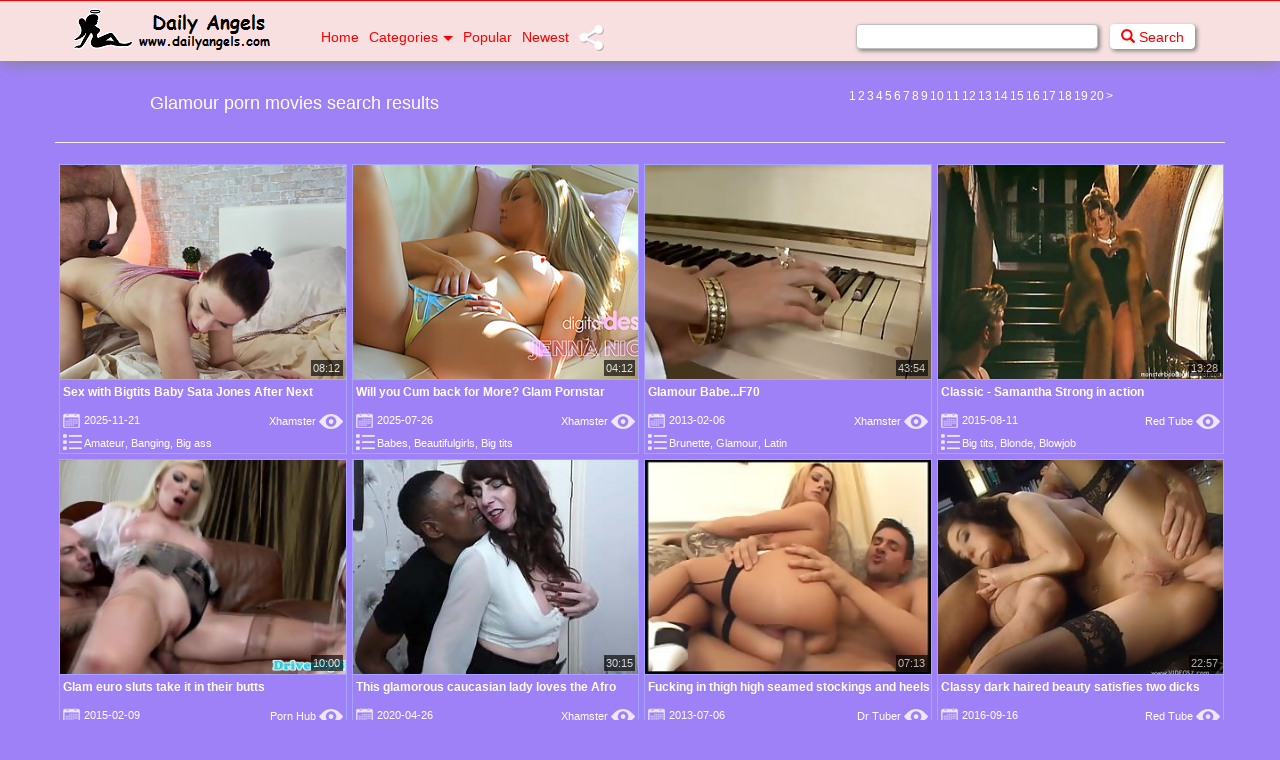

--- FILE ---
content_type: text/html; charset=UTF-8
request_url: https://dailyangels.com/mov/search/glamour-1.html
body_size: 37061
content:
<!DOCTYPE html>
<html lang="en">
<head>
	<meta http-equiv="Content-Type" content="text/html; charset=utf-8">
	
	<title>Daily Angels Porn Tube - Search results for glamour</title>
	<meta name="keywords" content="dailyangels, free sex videos, bigtits, glamour, jones, sata, sex, shoots, caucasian, fetish, footjob, glasses, hot, masturbation, milf, office, penny, rimming, shaved, shemale, stockings, wanking">
	<meta name="description" content="DailyAngels.com - Search results for glamour">
	<script type="text/javascript">
	<!--
		function getquery(n) {
			var half = location.search.split(n+'=')[1];
			return half ? decodeURIComponent(half.split('&')[0]):null;
		}
 
		function rt_js_code() {
			var domain = 'dailyangels.com/tx3/';
 
			var docref = parent.document.referrer;
			var ref= getquery('ref');
			var rnd = Math.floor(Math.random() * 99999999);
 
			if(!docref)
				docref='none';
			else if (window.btoa && docref)
				docref=btoa(docref);

			if(!ref) ref='';
 
			docref=encodeURIComponent(docref);
			var img = document.createElement('img');
			img.setAttribute('src', 'http://'+domain+'in.php?p=default&ref='+ref+'&rnd='+rnd+'&rImg=1&refremote='+docref);
			img.setAttribute('width', '1');
			img.setAttribute('height', '1');
			img.setAttribute('border', '0');

			var elem = document.createElement('div');
			elem.style.cssText = 'display: none;';
			elem.appendChild(img);
			document.body.appendChild(elem);
		}
		document.addEventListener("DOMContentLoaded", function(event) {
			rt_js_code();
		});
	// -->
	</script>		
	<meta name="viewport" content="width=device-width, initial-scale=1">
	<meta name="Revisit-after" CONTENT="2 days">
	<!-- <meta name="referrer" content="unsafe-url">	-->
	<meta name="referrer" content="always">
	<meta property="og:title" content="DailyAngels.com - Free Sex Videos!"/>
	<meta property="og:image" content="https://dailyangels.com/ms-icon-144x144.png"/>
	<meta property="og:description" content="Free Sex Movies, Free Porn Tube Updated Hourly"/>	
	<link rel="apple-touch-icon" sizes="57x57" href="/apple-icon-57x57.png">
	<link rel="apple-touch-icon" sizes="60x60" href="/apple-icon-60x60.png">
	<link rel="apple-touch-icon" sizes="72x72" href="/apple-icon-72x72.png">
	<link rel="apple-touch-icon" sizes="76x76" href="/apple-icon-76x76.png">
	<link rel="apple-touch-icon" sizes="114x114" href="/apple-icon-114x114.png">
	<link rel="apple-touch-icon" sizes="120x120" href="/apple-icon-120x120.png">
	<link rel="apple-touch-icon" sizes="144x144" href="/apple-icon-144x144.png">
	<link rel="apple-touch-icon" sizes="152x152" href="/apple-icon-152x152.png">
	<link rel="apple-touch-icon" sizes="180x180" href="/apple-icon-180x180.png">
	<link rel="icon" type="image/png" sizes="192x192"  href="/android-icon-192x192.png">
	<link rel="icon" type="image/png" sizes="32x32" href="/favicon-32x32.png">
	<link rel="icon" type="image/png" sizes="96x96" href="/favicon-96x96.png">
	<link rel="icon" type="image/png" sizes="16x16" href="/favicon-16x16.png">
	<link rel="manifest" href="/manifest.json">
	<meta name="msapplication-TileColor" content="#ffffff">
	<meta name="msapplication-TileImage" content="/ms-icon-144x144.png">
	<meta name="theme-color" content="#ffffff">	
	<link rel="canonical" href="//dailyangels.com/mov/search/glamour-1.html">
	<link href="/style/bootstrap.min.3.3.6.css" rel="stylesheet">
	<link href="/style/normalize.3.0.3.css" rel="stylesheet">
	<link rel="stylesheet" href="/style/style_index_da.css" type="text/css">
	<!-- Global site tag (gtag.js) - Google Analytics -->
	<script async src="https://www.googletagmanager.com/gtag/js?id=UA-22501478-3"></script>
	<script>
		window.dataLayer = window.dataLayer || [];
		function gtag(){dataLayer.push(arguments);}
		gtag('js', new Date());
		gtag('config', 'UA-22501478-3');
	</script>
	
	<script language="Javascript">
	<!-- 

		if (top.location != self.location) {
			top.location = self.location.href
		}

	//--> 
	</script>

    <!-- HTML5 Shim and Respond.js IE8 support of HTML5 elements and media queries -->
    <!-- WARNING: Respond.js doesn't work if you view the page via file:// -->
    <!--[if lt IE 9]>
    <script src="https://oss.maxcdn.com/libs/html5shiv/3.7.0/html5shiv.js"></script>
    <script src="https://oss.maxcdn.com/libs/respond.js/1.4.2/respond.min.js"></script>
    <![endif]-->
	
	<!-- ID: 3112 -->



	
</head>
<body>

<!-- Navigation -->
<nav class="navbar navbar-inverse" role="navigation">
    <div class="container">
        <div class="navbar-header my_header">
            <button type="button" class="navbar-toggle" data-toggle="collapse" data-target="#bs-example-navbar-collapse-1">
                <span class="sr-only">Toggle navigation</span>
                <span class="icon-bar"></span>
                <span class="icon-bar"></span>
                <span class="icon-bar"></span>
            </button>
			<div class="logo">
				<a href="/recent.html"><img src="/img/logo/dalogo.png" alt="Daily Porn" class="logoimage1"></a>
			</div>
        </div>
		<div class="collapse navbar-collapse" id="bs-example-navbar-collapse-1">
			<ul class="nav navbar-nav">
				<li><a href="/">Home</a></li>
				<li class="dropdown"><a href="#" class="dropdown-toggle" data-toggle="dropdown" role="button" aria-haspopup="true" aria-expanded="false">Categories<b class="caret"></b></a><ul class="dropdown-menu">
		<li><a href='/mov/best/3some-1.html' target="_blank" title='3some'>3some</a></li>
	 
			<li><a href='/mov/best/4some-1.html' target="_blank" title='4some'>4some</a></li>
	 
			<li><a href='/mov/best/african-1.html' target="_blank" title='African'>African</a></li>
	 
			<li><a href='/mov/best/amateur-1.html' target="_blank" title='Amateur'>Amateur</a></li>
	 
			<li><a href='/mov/best/anal-1.html' target="_blank" title='Anal'>Anal</a></li>
	 
			<li><a href='/mov/best/anime-1.html' target="_blank" title='Anime'>Anime</a></li>
	 
			<li><a href='/mov/best/arab-1.html' target="_blank" title='Arab'>Arab</a></li>
	 
			<li><a href='/mov/best/asian-1.html' target="_blank" title='Asian'>Asian</a></li>
	 
			<li><a href='/mov/best/ass-1.html' target="_blank" title='Ass'>Ass</a></li>
	 
			<li><a href='/mov/best/ass+licking-1.html' target="_blank" title='Ass Licking'>Ass Licking</a></li>
	 
			<li><a href='/mov/best/aunt-1.html' target="_blank" title='Aunt'>Aunt</a></li>
	 
			<li><a href='/mov/best/babes-1.html' target="_blank" title='Babes'>Babes</a></li>
	 
			<li><a href='/mov/best/babysitters-1.html' target="_blank" title='Babysitters'>Babysitters</a></li>
	 
			<li><a href='/mov/best/bbw-1.html' target="_blank" title='BBW'>BBW</a></li>
	 
			<li><a href='/mov/best/bdsm-1.html' target="_blank" title='BDSM'>BDSM</a></li>
	 
			<li><a href='/mov/best/beach-1.html' target="_blank" title='Beach'>Beach</a></li>
	 
			<li><a href='/mov/best/beautifulgirls-1.html' target="_blank" title='Beautifulgirls'>Beautifulgirls</a></li>
	 
			<li><a href='/mov/best/big+ass-1.html' target="_blank" title='Big ass'>Big ass</a></li>
	 
			<li><a href='/mov/best/big+cock-1.html' target="_blank" title='Big cock'>Big cock</a></li>
	 
			<li><a href='/mov/best/big+tits-1.html' target="_blank" title='Big tits'>Big tits</a></li>
	 
			<li><a href='/mov/best/bisexuals-1.html' target="_blank" title='Bisexuals'>Bisexuals</a></li>
	 
			<li><a href='/mov/best/black+and+ebony-1.html' target="_blank" title='Black and Ebony'>Black and Ebony</a></li>
	 
			<li><a href='/mov/best/blonde-1.html' target="_blank" title='Blonde'>Blonde</a></li>
	 
			<li><a href='/mov/best/blowjob-1.html' target="_blank" title='Blowjob'>Blowjob</a></li>
	 
			<li><a href='/mov/best/bondage-1.html' target="_blank" title='Bondage'>Bondage</a></li>
	 
			<li><a href='/mov/best/booty-1.html' target="_blank" title='Booty'>Booty</a></li>
	 
			<li><a href='/mov/best/boys-1.html' target="_blank" title='Boys'>Boys</a></li>
	 
			<li><a href='/mov/best/brazilian-1.html' target="_blank" title='Brazilian'>Brazilian</a></li>
	 
			<li><a href='/mov/best/british-1.html' target="_blank" title='British'>British</a></li>
	 
			<li><a href='/mov/best/brother-1.html' target="_blank" title='Brother'>Brother</a></li>
	 
			<li><a href='/mov/best/brunette-1.html' target="_blank" title='Brunette'>Brunette</a></li>
	 
			<li><a href='/mov/best/bukkake-1.html' target="_blank" title='Bukkake'>Bukkake</a></li>
	 
			<li><a href='/mov/best/bus-1.html' target="_blank" title='Bus'>Bus</a></li>
	 
			<li><a href='/mov/best/busty-1.html' target="_blank" title='Busty'>Busty</a></li>
	 
			<li><a href='/mov/best/cam-1.html' target="_blank" title='Cam'>Cam</a></li>
	 
			<li><a href='/mov/best/cameltoe-1.html' target="_blank" title='Cameltoe'>Cameltoe</a></li>
	 
			<li><a href='/mov/best/cartoons-1.html' target="_blank" title='Cartoons'>Cartoons</a></li>
	 
				<li><a href='/mov/best/casting-1.html' target="_blank" title='Casting'>Casting</a></li>
	 
			<li><a href='/mov/best/celebrities-1.html' target="_blank" title='Celebrities'>Celebrities</a></li>
	 
			<li><a href='/mov/best/cfnm-1.html' target="_blank" title='Cfnm'>Cfnm</a></li>
	 
			<li><a href='/mov/best/chinese-1.html' target="_blank" title='Chinese'>Chinese</a></li>
	 
			<li><a href='/mov/best/classic-1.html' target="_blank" title='Classic'>Classic</a></li>
	 
			<li><a href='/mov/best/clit-1.html' target="_blank" title='Clit'>Clit</a></li>
	 
			<li><a href='/mov/best/close-ups-1.html' target="_blank" title='Close-ups'>Close-ups</a></li>
	 
			<li><a href='/mov/best/cock-1.html' target="_blank" title='Cock'>Cock</a></li>
	 
			<li><a href='/mov/best/college-1.html' target="_blank" title='College'>College</a></li>
	 
			<li><a href='/mov/best/compilation-1.html' target="_blank" title='Compilation'>Compilation</a></li>
	 
			<li><a href='/mov/best/cougar-1.html' target="_blank" title='Cougar'>Cougar</a></li>
	 
			<li><a href='/mov/best/couples-1.html' target="_blank" title='Couples'>Couples</a></li>
	 
			<li><a href='/mov/best/cream+pie-1.html' target="_blank" title='Cream Pie'>Cream Pie</a></li>
	 
			<li><a href='/mov/best/crossdresser-1.html' target="_blank" title='Crossdresser'>Crossdresser</a></li>
	 
			<li><a href='/mov/best/cuckold-1.html' target="_blank" title='Cuckold'>Cuckold</a></li>
	 
			<li><a href='/mov/best/cum+in+mouth-1.html' target="_blank" title='Cum in Mouth'>Cum in Mouth</a></li>
	 
			<li><a href='/mov/best/cumshot-1.html' target="_blank" title='Cumshot'>Cumshot</a></li>
	 
			<li><a href='/mov/best/cunt-1.html' target="_blank" title='Cunt'>Cunt</a></li>
	 
			<li><a href='/mov/best/cute-1.html' target="_blank" title='Cute'>Cute</a></li>
	 
			<li><a href='/mov/best/czech-1.html' target="_blank" title='Czech'>Czech</a></li>
	 
			<li><a href='/mov/best/daddy-1.html' target="_blank" title='Daddy'>Daddy</a></li>
	 
			<li><a href='/mov/best/dancing-1.html' target="_blank" title='Dancing'>Dancing</a></li>
	 
			<li><a href='/mov/best/daughter-1.html' target="_blank" title='Daughter'>Daughter</a></li>
	 
			<li><a href='/mov/best/deepthroat-1.html' target="_blank" title='Deepthroat'>Deepthroat</a></li>
	 
			<li><a href='/mov/best/defloration-1.html' target="_blank" title='Defloration'>Defloration</a></li>
	 
			<li><a href='/mov/best/dildo-1.html' target="_blank" title='Dildo'>Dildo</a></li>
	 
			<li><a href='/mov/best/doctor-1.html' target="_blank" title='Doctor'>Doctor</a></li>
	 
			<li><a href='/mov/best/doggy+style-1.html' target="_blank" title='Doggy Style'>Doggy Style</a></li>
	 
			<li><a href='/mov/best/double+penetration-1.html' target="_blank" title='Double Penetration'>Double Penetration</a></li>
	 
			<li><a href='/mov/best/ebony-1.html' target="_blank" title='Ebony'>Ebony</a></li>
	 
			<li><a href='/mov/best/egyptian-1.html' target="_blank" title='Egyptian'>Egyptian</a></li>
	 
			<li><a href='/mov/best/erotic-1.html' target="_blank" title='Erotic'>Erotic</a></li>
	 
			<li><a href='/mov/best/escort-1.html' target="_blank" title='Escort'>Escort</a></li>
	 
			<li><a href='/mov/best/face+sitting-1.html' target="_blank" title='Face Sitting'>Face Sitting</a></li>
	 
			<li><a href='/mov/best/facials-1.html' target="_blank" title='Facials'>Facials</a></li>
	 
			<li><a href='/mov/best/femdom-1.html' target="_blank" title='Femdom'>Femdom</a></li>
	 
			<li><a href='/mov/best/filipina-1.html' target="_blank" title='Filipina'>Filipina</a></li>
	 
				<li><a href='/mov/best/fingering-1.html' target="_blank" title='Fingering'>Fingering</a></li>
	 
			<li><a href='/mov/best/fisting-1.html' target="_blank" title='Fisting'>Fisting</a></li>
	 
			<li><a href='/mov/best/flashing-1.html' target="_blank" title='Flashing'>Flashing</a></li>
	 
			<li><a href='/mov/best/foot+fetish-1.html' target="_blank" title='Foot Fetish'>Foot Fetish</a></li>
	 
			<li><a href='/mov/best/footjob-1.html' target="_blank" title='Footjob'>Footjob</a></li>
	 
			<li><a href='/mov/best/french-1.html' target="_blank" title='French'>French</a></li>
	 
			<li><a href='/mov/best/friend-1.html' target="_blank" title='Friend'>Friend</a></li>
	 
			<li><a href='/mov/best/funny-1.html' target="_blank" title='Funny'>Funny</a></li>
	 
			<li><a href='/mov/best/gagging-1.html' target="_blank" title='Gagging'>Gagging</a></li>
	 
			<li><a href='/mov/best/gangbang-1.html' target="_blank" title='Gangbang'>Gangbang</a></li>
	 
			<li><a href='/mov/best/gaping-1.html' target="_blank" title='Gaping'>Gaping</a></li>
	 
			<li><a href='/mov/best/gays-1.html' target="_blank" title='Gays'>Gays</a></li>
	 
			<li><a href='/mov/best/german-1.html' target="_blank" title='German'>German</a></li>
	 
			<li><a href='/mov/best/girlfriend-1.html' target="_blank" title='Girlfriend'>Girlfriend</a></li>
	 
			<li><a href='/mov/best/girls-1.html' target="_blank" title='Girls'>Girls</a></li>
	 
			<li><a href='/mov/best/glamour-1.html' target="_blank" title='Glamour'>Glamour</a></li>
	 
			<li><a href='/mov/best/gloryhole-1.html' target="_blank" title='Gloryhole'>Gloryhole</a></li>
	 
			<li><a href='/mov/best/grandma-1.html' target="_blank" title='Grandma'>Grandma</a></li>
	 
			<li><a href='/mov/best/grandpa-1.html' target="_blank" title='Grandpa'>Grandpa</a></li>
	 
			<li><a href='/mov/best/grannies-1.html' target="_blank" title='Grannies'>Grannies</a></li>
	 
			<li><a href='/mov/best/greek-1.html' target="_blank" title='Greek'>Greek</a></li>
	 
			<li><a href='/mov/best/group+sex-1.html' target="_blank" title='Group Sex'>Group Sex</a></li>
	 
			<li><a href='/mov/best/hairy-1.html' target="_blank" title='Hairy'>Hairy</a></li>
	 
			<li><a href='/mov/best/handjob-1.html' target="_blank" title='Handjob'>Handjob</a></li>
	 
			<li><a href='/mov/best/hardcore-1.html' target="_blank" title='Hardcore'>Hardcore</a></li>
	 
			<li><a href='/mov/best/hentai-1.html' target="_blank" title='Hentai'>Hentai</a></li>
	 
			<li><a href='/mov/best/hidden+cams-1.html' target="_blank" title='Hidden Cams'>Hidden Cams</a></li>
	 
			<li><a href='/mov/best/highheels-1.html' target="_blank" title='Highheels'>Highheels</a></li>
	 
			<li><a href='/mov/best/homemade-1.html' target="_blank" title='Homemade'>Homemade</a></li>
	 
			<li><a href='/mov/best/hotel-1.html' target="_blank" title='Hotel'>Hotel</a></li>
	 
			<li><a href='/mov/best/indian-1.html' target="_blank" title='Indian'>Indian</a></li>
	 
			<li><a href='/mov/best/interracial-1.html' target="_blank" title='Interracial'>Interracial</a></li>
	 
			<li><a href='/mov/best/italian-1.html' target="_blank" title='Italian'>Italian</a></li>
	 
			<li><a href='/mov/best/japanese-1.html' target="_blank" title='Japanese'>Japanese</a></li>
	 
			<li><a href='/mov/best/jerkoff-1.html' target="_blank" title='Jerkoff'>Jerkoff</a></li>
	 
			<li><a href='/mov/best/kissing-1.html' target="_blank" title='Kissing'>Kissing</a></li>
	 
			<li><a href='/mov/best/kitchen-1.html' target="_blank" title='Kitchen'>Kitchen</a></li>
	 
				<li><a href='/mov/best/korean-1.html' target="_blank" title='Korean'>Korean</a></li>
	 
			<li><a href='/mov/best/lactating-1.html' target="_blank" title='Lactating'>Lactating</a></li>
	 
			<li><a href='/mov/best/ladyboy-1.html' target="_blank" title='Ladyboy'>Ladyboy</a></li>
	 
			<li><a href='/mov/best/latex-1.html' target="_blank" title='Latex'>Latex</a></li>
	 
			<li><a href='/mov/best/latin-1.html' target="_blank" title='Latin'>Latin</a></li>
	 
			<li><a href='/mov/best/latina-1.html' target="_blank" title='Latina'>Latina</a></li>
	 
			<li><a href='/mov/best/lesbian-1.html' target="_blank" title='Lesbian'>Lesbian</a></li>
	 
			<li><a href='/mov/best/licking-1.html' target="_blank" title='Licking'>Licking</a></li>
	 
			<li><a href='/mov/best/lingerie-1.html' target="_blank" title='Lingerie'>Lingerie</a></li>
	 
			<li><a href='/mov/best/maid-1.html' target="_blank" title='Maid'>Maid</a></li>
	 
			<li><a href='/mov/best/massage-1.html' target="_blank" title='Massage'>Massage</a></li>
	 
			<li><a href='/mov/best/masturbation-1.html' target="_blank" title='Masturbation'>Masturbation</a></li>
	 
			<li><a href='/mov/best/matures-1.html' target="_blank" title='Matures'>Matures</a></li>
	 
			<li><a href='/mov/best/men-1.html' target="_blank" title='Men'>Men</a></li>
	 
			<li><a href='/mov/best/mexican-1.html' target="_blank" title='Mexican'>Mexican</a></li>
	 
			<li><a href='/mov/best/midgets-1.html' target="_blank" title='Midgets'>Midgets</a></li>
	 
			<li><a href='/mov/best/milfs-1.html' target="_blank" title='MILFs'>MILFs</a></li>
	 
			<li><a href='/mov/best/milk-1.html' target="_blank" title='Milk'>Milk</a></li>
	 
			<li><a href='/mov/best/mistress-1.html' target="_blank" title='Mistress'>Mistress</a></li>
	 
			<li><a href='/mov/best/mommy-1.html' target="_blank" title='Mommy'>Mommy</a></li>
	 
			<li><a href='/mov/best/money-1.html' target="_blank" title='Money'>Money</a></li>
	 
			<li><a href='/mov/best/morning-1.html' target="_blank" title='Morning'>Morning</a></li>
	 
			<li><a href='/mov/best/mother-1.html' target="_blank" title='Mother'>Mother</a></li>
	 
			<li><a href='/mov/best/mouth-1.html' target="_blank" title='Mouth'>Mouth</a></li>
	 
			<li><a href='/mov/best/muscle-1.html' target="_blank" title='Muscle'>Muscle</a></li>
	 
			<li><a href='/mov/best/natural-1.html' target="_blank" title='Natural'>Natural</a></li>
	 
			<li><a href='/mov/best/nipples-1.html' target="_blank" title='Nipples'>Nipples</a></li>
	 
			<li><a href='/mov/best/nude-1.html' target="_blank" title='Nude'>Nude</a></li>
	 
			<li><a href='/mov/best/nudist-1.html' target="_blank" title='Nudist'>Nudist</a></li>
	 
			<li><a href='/mov/best/nun-1.html' target="_blank" title='Nun'>Nun</a></li>
	 
			<li><a href='/mov/best/nylon-1.html' target="_blank" title='Nylon'>Nylon</a></li>
	 
			<li><a href='/mov/best/office-1.html' target="_blank" title='Office'>Office</a></li>
	 
			<li><a href='/mov/best/old+and+young-1.html' target="_blank" title='Old and young'>Old and young</a></li>
	 
			<li><a href='/mov/best/orgasm-1.html' target="_blank" title='Orgasm'>Orgasm</a></li>
	 
			<li><a href='/mov/best/orgy-1.html' target="_blank" title='Orgy'>Orgy</a></li>
	 
			<li><a href='/mov/best/outdoor-1.html' target="_blank" title='Outdoor'>Outdoor</a></li>
	 
			<li><a href='/mov/best/pakistani-1.html' target="_blank" title='Pakistani'>Pakistani</a></li>
	 
				<li><a href='/mov/best/pantyhose-1.html' target="_blank" title='Pantyhose'>Pantyhose</a></li>
	 
			<li><a href='/mov/best/party-1.html' target="_blank" title='Party'>Party</a></li>
	 
			<li><a href='/mov/best/pee-1.html' target="_blank" title='Pee'>Pee</a></li>
	 
			<li><a href='/mov/best/petite-1.html' target="_blank" title='Petite'>Petite</a></li>
	 
			<li><a href='/mov/best/pierced-1.html' target="_blank" title='Pierced'>Pierced</a></li>
	 
			<li><a href='/mov/best/pissing-1.html' target="_blank" title='Pissing'>Pissing</a></li>
	 
			<li><a href='/mov/best/pornstars-1.html' target="_blank" title='Pornstars'>Pornstars</a></li>
	 
			<li><a href='/mov/best/pov-1.html' target="_blank" title='POV'>POV</a></li>
	 
			<li><a href='/mov/best/pregnant-1.html' target="_blank" title='Pregnant'>Pregnant</a></li>
	 
			<li><a href='/mov/best/prostitutes-1.html' target="_blank" title='Prostitutes'>Prostitutes</a></li>
	 
			<li><a href='/mov/best/public+nudity-1.html' target="_blank" title='Public Nudity'>Public Nudity</a></li>
	 
			<li><a href='/mov/best/pussy-1.html' target="_blank" title='Pussy'>Pussy</a></li>
	 
			<li><a href='/mov/best/red+head-1.html' target="_blank" title='Red Head'>Red Head</a></li>
	 
			<li><a href='/mov/best/riding-1.html' target="_blank" title='Riding'>Riding</a></li>
	 
			<li><a href='/mov/best/rimming-1.html' target="_blank" title='Rimming'>Rimming</a></li>
	 
			<li><a href='/mov/best/romance-1.html' target="_blank" title='Romance'>Romance</a></li>
	 
			<li><a href='/mov/best/romanian-1.html' target="_blank" title='Romanian'>Romanian</a></li>
	 
			<li><a href='/mov/best/roughsex-1.html' target="_blank" title='Roughsex'>Roughsex</a></li>
	 
			<li><a href='/mov/best/russian-1.html' target="_blank" title='Russian'>Russian</a></li>
	 
			<li><a href='/mov/best/saggy+tits-1.html' target="_blank" title='Saggy Tits'>Saggy Tits</a></li>
	 
			<li><a href='/mov/best/schoolgirl-1.html' target="_blank" title='Schoolgirl'>Schoolgirl</a></li>
	 
			<li><a href='/mov/best/secretary-1.html' target="_blank" title='Secretary'>Secretary</a></li>
	 
			<li><a href='/mov/best/sensual-1.html' target="_blank" title='Sensual'>Sensual</a></li>
	 
			<li><a href='/mov/best/sex+toys-1.html' target="_blank" title='Sex Toys'>Sex Toys</a></li>
	 
			<li><a href='/mov/best/shemales-1.html' target="_blank" title='Shemales'>Shemales</a></li>
	 
			<li><a href='/mov/best/showers-1.html' target="_blank" title='Showers'>Showers</a></li>
	 
			<li><a href='/mov/best/sister-1.html' target="_blank" title='Sister'>Sister</a></li>
	 
			<li><a href='/mov/best/skinny-1.html' target="_blank" title='Skinny'>Skinny</a></li>
	 
			<li><a href='/mov/best/slave-1.html' target="_blank" title='Slave'>Slave</a></li>
	 
			<li><a href='/mov/best/sleeping-1.html' target="_blank" title='Sleeping'>Sleeping</a></li>
	 
			<li><a href='/mov/best/small+tits-1.html' target="_blank" title='Small tits'>Small tits</a></li>
	 
			<li><a href='/mov/best/smoking-1.html' target="_blank" title='Smoking'>Smoking</a></li>
	 
			<li><a href='/mov/best/softcore-1.html' target="_blank" title='Softcore'>Softcore</a></li>
	 
			<li><a href='/mov/best/solo-1.html' target="_blank" title='Solo'>Solo</a></li>
	 
			<li><a href='/mov/best/son-1.html' target="_blank" title='Son'>Son</a></li>
	 
			<li><a href='/mov/best/spanking-1.html' target="_blank" title='Spanking'>Spanking</a></li>
	 
			<li><a href='/mov/best/spy-1.html' target="_blank" title='Spy'>Spy</a></li>
	 
				<li><a href='/mov/best/spy+cams-1.html' target="_blank" title='Spy Cams'>Spy Cams</a></li>
	 
			<li><a href='/mov/best/squirting-1.html' target="_blank" title='Squirting'>Squirting</a></li>
	 
			<li><a href='/mov/best/stockings-1.html' target="_blank" title='Stockings'>Stockings</a></li>
	 
			<li><a href='/mov/best/strapon-1.html' target="_blank" title='Strapon'>Strapon</a></li>
	 
			<li><a href='/mov/best/stripping-1.html' target="_blank" title='Stripping'>Stripping</a></li>
	 
			<li><a href='/mov/best/swallow-1.html' target="_blank" title='Swallow'>Swallow</a></li>
	 
			<li><a href='/mov/best/swingers-1.html' target="_blank" title='Swingers'>Swingers</a></li>
	 
			<li><a href='/mov/best/taboo-1.html' target="_blank" title='Taboo'>Taboo</a></li>
	 
			<li><a href='/mov/best/tattoo-1.html' target="_blank" title='Tattoo'>Tattoo</a></li>
	 
			<li><a href='/mov/best/teacher-1.html' target="_blank" title='Teacher'>Teacher</a></li>
	 
			<li><a href='/mov/best/teen-1.html' target="_blank" title='Teen'>Teen</a></li>
	 
			<li><a href='/mov/best/thai-1.html' target="_blank" title='Thai'>Thai</a></li>
	 
			<li><a href='/mov/best/tiny-1.html' target="_blank" title='Tiny'>Tiny</a></li>
	 
			<li><a href='/mov/best/titjob-1.html' target="_blank" title='Titjob'>Titjob</a></li>
	 
			<li><a href='/mov/best/tits-1.html' target="_blank" title='Tits'>Tits</a></li>
	 
			<li><a href='/mov/best/toilet-1.html' target="_blank" title='Toilet'>Toilet</a></li>
	 
			<li><a href='/mov/best/toy-1.html' target="_blank" title='Toy'>Toy</a></li>
	 
			<li><a href='/mov/best/transsexual-1.html' target="_blank" title='Transsexual'>Transsexual</a></li>
	 
			<li><a href='/mov/best/turkish-1.html' target="_blank" title='Turkish'>Turkish</a></li>
	 
			<li><a href='/mov/best/twinks-1.html' target="_blank" title='Twinks'>Twinks</a></li>
	 
			<li><a href='/mov/best/twins-1.html' target="_blank" title='Twins'>Twins</a></li>
	 
			<li><a href='/mov/best/ugly-1.html' target="_blank" title='Ugly'>Ugly</a></li>
	 
			<li><a href='/mov/best/upskirts-1.html' target="_blank" title='Upskirts'>Upskirts</a></li>
	 
			<li><a href='/mov/best/vintage-1.html' target="_blank" title='Vintage'>Vintage</a></li>
	 
			<li><a href='/mov/best/virgin-1.html' target="_blank" title='Virgin'>Virgin</a></li>
	 
			<li><a href='/mov/best/voyeur-1.html' target="_blank" title='Voyeur'>Voyeur</a></li>
	 
			<li><a href='/mov/best/webcams-1.html' target="_blank" title='Webcams'>Webcams</a></li>
	 
			<li><a href='/mov/best/wedding-1.html' target="_blank" title='Wedding'>Wedding</a></li>
	 
			<li><a href='/mov/best/wet-1.html' target="_blank" title='Wet'>Wet</a></li>
	 
			<li><a href='/mov/best/wife-1.html' target="_blank" title='Wife'>Wife</a></li>
	 
			<li><a href='/mov/best/wrestling-1.html' target="_blank" title='Wrestling'>Wrestling</a></li>
	 
			<li><a href='/mov/best/young-1.html' target="_blank" title='Young'>Young</a></li>
	 
		</ul>




	
	
</li>
				<li><a href="/best.html" target="_blank">Popular</a></li>
				<li><a href="/recent.html" target="_blank">Newest</a></li>
				<li><a href="//addthis.com/bookmark.php?v=300" class="addthis_button"><img class="shareimg" src="/img/share.png" width="25" height="48" alt="Bookmark"/></a></li>
			</ul>	
			<form action="/" class="navbar-form navbar-right" method="get">
				<div class="form-group">
					<input type="text" name="q" value=" " onfocus="this.value=''" onblur="" placeholder="Search for..." class="form-control">&nbsp;&nbsp;
					<button type="submit" class="btn btn-success"><span class="glyphicon glyphicon-search"></span> Search</button>
				</div>
			</form>	
		</div>
    </div>
</nav>
<!-- START CONTAINER -->
<div class="container">

	<div class="row">
		<!-- START HEADER NAME -->
		<div class="row hidden-xs hidden-sm">
			<div class="header-name">
				Glamour porn movies search results
				
			</div>
		</div>
		
		<!-- END HEADER NAME -->
		
		<!-- START ORDER & PAGER -->				
		<div class="hr">
		
				<div class="pages-h"> 

					<ul class="pagination-sm">

					<ul class="inxy-paginator"><li class='highlight'><a href="/mov/search/glamour-1.html">1</a></li><li class='default'><a href="/mov/search/glamour-2.html">2</a></li><li class='default'><a href="/mov/search/glamour-3.html">3</a></li><li class='default'><a href="/mov/search/glamour-4.html">4</a></li><li class='default'><a href="/mov/search/glamour-5.html">5</a></li><li class='default'><a href="/mov/search/glamour-6.html">6</a></li><li class='default'><a href="/mov/search/glamour-7.html">7</a></li><li class='default'><a href="/mov/search/glamour-8.html">8</a></li><li class='default'><a href="/mov/search/glamour-9.html">9</a></li><li class='default'><a href="/mov/search/glamour-10.html">10</a></li><li class='default'><a href="/mov/search/glamour-11.html">11</a></li><li class='default'><a href="/mov/search/glamour-12.html">12</a></li><li class='default'><a href="/mov/search/glamour-13.html">13</a></li><li class='default'><a href="/mov/search/glamour-14.html">14</a></li><li class='default'><a href="/mov/search/glamour-15.html">15</a></li><li class='default'><a href="/mov/search/glamour-16.html">16</a></li><li class='default'><a href="/mov/search/glamour-17.html">17</a></li><li class='default'><a href="/mov/search/glamour-18.html">18</a></li><li class='default'><a href="/mov/search/glamour-19.html">19</a></li><li class='default'><a href="/mov/search/glamour-20.html">20</a></li><li class='default'><a rel="nofollow" href="/mov/search/glamour-2.html">&gt;</a></li></ul>					
					</ul>
				</div>
				
		</div>
		<!-- END PAGER -->
		
	</div>
	
	<br>
		<!-- START THUMBS -->
		<div class="row thumbs">
			<hr>
			 
				
<!--var cat_name:  var cat: straight category-->
<div class="col-xs-6 col-sm-4 col-md-3 col-lg-15">
	<div class="thumb2">
		<div class="lazyload" data-noscript="">
			<!--[if lte IE 8]><noscript><![endif]-->

					<noscript>
					<div class="t">
						<a href="/?go=click&c=561&n=1&e=0&g=3&u=https%253A%252F%252Fdailyangels.com%252Fsex-with-bigtits-baby-sata-jones-after-next-glamour-shoots-5272433.html" target="_blank"><img src="//th.dailyangels.com/005/272/433/t9354982x9c719e.jpg" alt="Sex with Bigtits Baby Sata Jones After Next Glamour Shoots" class="lazyload" /></a>
						<a href="/?go=click&c=561&n=1&e=0&g=3&u=https%253A%252F%252Fdailyangels.com%252Fsex-with-bigtits-baby-sata-jones-after-next-glamour-shoots-5272433.html" class="over" target="_blank"></a>
						<span class="dur"><mark>08:12</mark></span>					
					</div> 
					<p class="desc"><a href="/?go=click&c=561&n=1&e=0&g=3&u=https%253A%252F%252Fdailyangels.com%252Fsex-with-bigtits-baby-sata-jones-after-next-glamour-shoots-5272433.html" target="_blank">Sex with Bigtits Baby Sata Jones After Next Glamour Shoots</a></p>
					<span class="date">&nbsp;&nbsp;&nbsp;&nbsp;&nbsp;&nbsp;&nbsp;2025-11-21</span>
					<span class="site"><a href="/mov/search/Xhamster-1.html">Xhamster&nbsp;&nbsp;&nbsp;&nbsp;&nbsp;&nbsp;&nbsp;&nbsp;&nbsp;</a></span>				
					<span class="cat2">
																																																																									&nbsp;&nbsp;&nbsp;&nbsp;&nbsp;&nbsp;
						<a href="/mov/best/amateur-1.html" title="Amateur">Amateur</a>, <a href="/mov/best/banging-1.html" title="Banging">Banging</a>, <a href="/mov/best/big+ass-1.html" title="Big ass">Big ass</a>					</span>

			</noscript>
			<!--[if lte IE 8]></noscript><![endif]-->
		</div>
	</div>
</div>

	
<!--var cat_name:  var cat: straight category-->	
<!--var cat_name:  var cat: straight category-->
<div class="col-xs-6 col-sm-4 col-md-3 col-lg-15">
	<div class="thumb2">
		<div class="lazyload" data-noscript="">
			<!--[if lte IE 8]><noscript><![endif]-->

					<noscript>
					<div class="t">
						<a href="/?go=click&c=524&n=3&e=0&g=3&u=https%253A%252F%252Fdailyangels.com%252Fwill-you-cum-back-for-more-glam-pornstar-jenna-nickol-for-di-5189186.html" target="_blank"><img src="//th.dailyangels.com/005/189/186/t9270979xa398db.jpg" alt="Will you Cum back for More? Glam Pornstar Jenna Nickol for DigitalDesire" class="lazyload" /></a>
						<a href="/?go=click&c=524&n=3&e=0&g=3&u=https%253A%252F%252Fdailyangels.com%252Fwill-you-cum-back-for-more-glam-pornstar-jenna-nickol-for-di-5189186.html" class="over" target="_blank"></a>
						<span class="dur"><mark>04:12</mark></span>					
					</div> 
					<p class="desc"><a href="/?go=click&c=524&n=3&e=0&g=3&u=https%253A%252F%252Fdailyangels.com%252Fwill-you-cum-back-for-more-glam-pornstar-jenna-nickol-for-di-5189186.html" target="_blank">Will you Cum back for More? Glam Pornstar Jenna Nickol for DigitalDesire</a></p>
					<span class="date">&nbsp;&nbsp;&nbsp;&nbsp;&nbsp;&nbsp;&nbsp;2025-07-26</span>
					<span class="site"><a href="/mov/search/Xhamster-1.html">Xhamster&nbsp;&nbsp;&nbsp;&nbsp;&nbsp;&nbsp;&nbsp;&nbsp;&nbsp;</a></span>				
					<span class="cat2">
																																																																									&nbsp;&nbsp;&nbsp;&nbsp;&nbsp;&nbsp;
						<a href="/mov/best/babes-1.html" title="Babes">Babes</a>, <a href="/mov/best/beautifulgirls-1.html" title="Beautifulgirls">Beautifulgirls</a>, <a href="/mov/best/big+tits-1.html" title="Big tits">Big tits</a>					</span>

			</noscript>
			<!--[if lte IE 8]></noscript><![endif]-->
		</div>
	</div>
</div>

	
<!--var cat_name:  var cat: straight category-->
<div class="col-xs-6 col-sm-4 col-md-3 col-lg-15">
	<div class="thumb2">
		<div class="lazyload" data-noscript="">
			<!--[if lte IE 8]><noscript><![endif]-->

					<noscript>
					<div class="t">
						<a href="/?go=click&c=561&n=4&e=0&g=3&u=https%253A%252F%252Fdailyangels.com%252Fglamour-babe-f70-316928.html" target="_blank"><img src="//th.dailyangels.com/000/316/928/t3138774xe40d64.jpg" alt="Glamour Babe...F70" class="lazyload" /></a>
						<a href="/?go=click&c=561&n=4&e=0&g=3&u=https%253A%252F%252Fdailyangels.com%252Fglamour-babe-f70-316928.html" class="over" target="_blank"></a>
						<span class="dur"><mark>43:54</mark></span>					
					</div> 
					<p class="desc"><a href="/?go=click&c=561&n=4&e=0&g=3&u=https%253A%252F%252Fdailyangels.com%252Fglamour-babe-f70-316928.html" target="_blank">Glamour Babe...F70</a></p>
					<span class="date">&nbsp;&nbsp;&nbsp;&nbsp;&nbsp;&nbsp;&nbsp;2013-02-06</span>
					<span class="site"><a href="/mov/search/Xhamster-1.html">Xhamster&nbsp;&nbsp;&nbsp;&nbsp;&nbsp;&nbsp;&nbsp;&nbsp;&nbsp;</a></span>				
					<span class="cat2">
																																																																									&nbsp;&nbsp;&nbsp;&nbsp;&nbsp;&nbsp;
						<a href="/mov/best/brunette-1.html" title="Brunette">Brunette</a>, <a href="/mov/best/glamour-1.html" title="Glamour">Glamour</a>, <a href="/mov/best/latin-1.html" title="Latin">Latin</a>					</span>

			</noscript>
			<!--[if lte IE 8]></noscript><![endif]-->
		</div>
	</div>
</div>

	
<!--var cat_name:  var cat: straight category-->
<div class="col-xs-6 col-sm-4 col-md-3 col-lg-15">
	<div class="thumb2">
		<div class="lazyload" data-noscript="">
			<!--[if lte IE 8]><noscript><![endif]-->

					<noscript>
					<div class="t">
						<a href="/?go=click&c=561&n=5&e=0&g=3&u=https%253A%252F%252Fdailyangels.com%252Fclassic-samantha-strong-in-action-2526383.html" target="_blank"><img src="//th.dailyangels.com/002/526/383/t6524636x6ec06b.jpg" alt="Classic - Samantha Strong in action" class="lazyload" /></a>
						<a href="/?go=click&c=561&n=5&e=0&g=3&u=https%253A%252F%252Fdailyangels.com%252Fclassic-samantha-strong-in-action-2526383.html" class="over" target="_blank"></a>
						<span class="dur"><mark>13:28</mark></span>					
					</div> 
					<p class="desc"><a href="/?go=click&c=561&n=5&e=0&g=3&u=https%253A%252F%252Fdailyangels.com%252Fclassic-samantha-strong-in-action-2526383.html" target="_blank">Classic - Samantha Strong in action</a></p>
					<span class="date">&nbsp;&nbsp;&nbsp;&nbsp;&nbsp;&nbsp;&nbsp;2015-08-11</span>
					<span class="site"><a href="/mov/search/Red Tube-1.html">Red Tube&nbsp;&nbsp;&nbsp;&nbsp;&nbsp;&nbsp;&nbsp;&nbsp;&nbsp;</a></span>				
					<span class="cat2">
																																																																									&nbsp;&nbsp;&nbsp;&nbsp;&nbsp;&nbsp;
						<a href="/mov/best/big+tits-1.html" title="Big tits">Big tits</a>, <a href="/mov/best/blonde-1.html" title="Blonde">Blonde</a>, <a href="/mov/best/blowjob-1.html" title="Blowjob">Blowjob</a>					</span>

			</noscript>
			<!--[if lte IE 8]></noscript><![endif]-->
		</div>
	</div>
</div>

	
<!--var cat_name:  var cat: straight category-->
<div class="col-xs-6 col-sm-4 col-md-3 col-lg-15">
	<div class="thumb2">
		<div class="lazyload" data-noscript="">
			<!--[if lte IE 8]><noscript><![endif]-->

					<noscript>
					<div class="t">
						<a href="/?go=click&c=131&n=6&e=0&g=3&u=https%253A%252F%252Fdailyangels.com%252Fglam-euro-sluts-take-it-in-their-butts-2317936.html" target="_blank"><img src="//th.dailyangels.com/002/317/936/t6314204x2aeb23.jpg" alt="Glam euro sluts take it in their butts" class="lazyload" /></a>
						<a href="/?go=click&c=131&n=6&e=0&g=3&u=https%253A%252F%252Fdailyangels.com%252Fglam-euro-sluts-take-it-in-their-butts-2317936.html" class="over" target="_blank"></a>
						<span class="dur"><mark>10:00</mark></span>					
					</div> 
					<p class="desc"><a href="/?go=click&c=131&n=6&e=0&g=3&u=https%253A%252F%252Fdailyangels.com%252Fglam-euro-sluts-take-it-in-their-butts-2317936.html" target="_blank">Glam euro sluts take it in their butts</a></p>
					<span class="date">&nbsp;&nbsp;&nbsp;&nbsp;&nbsp;&nbsp;&nbsp;2015-02-09</span>
					<span class="site"><a href="/mov/search/Porn Hub-1.html">Porn Hub&nbsp;&nbsp;&nbsp;&nbsp;&nbsp;&nbsp;&nbsp;&nbsp;&nbsp;</a></span>				
					<span class="cat2">
																																																																									&nbsp;&nbsp;&nbsp;&nbsp;&nbsp;&nbsp;
						<a href="/mov/best/3some-1.html" title="3some">3some</a>, <a href="/mov/best/anal-1.html" title="Anal">Anal</a>, <a href="/mov/best/butt-1.html" title="Butt">Butt</a>, <a href="/mov/best/butt+fucking-1.html" title="Butt fucking">Butt fucking</a>					</span>

			</noscript>
			<!--[if lte IE 8]></noscript><![endif]-->
		</div>
	</div>
</div>

	
<!--var cat_name:  var cat: straight category-->
<div class="col-xs-6 col-sm-4 col-md-3 col-lg-15">
	<div class="thumb2">
		<div class="lazyload" data-noscript="">
			<!--[if lte IE 8]><noscript><![endif]-->

					<noscript>
					<div class="t">
						<a href="/?go=click&c=1227&n=7&e=0&g=3&u=https%253A%252F%252Fdailyangels.com%252Fthis-glamorous-caucasian-lady-loves-the-afro-guy-3929350.html" target="_blank"><img src="//th.dailyangels.com/003/929/350/t7968897xa4c7a8.jpg" alt="This glamorous caucasian lady loves the Afro guy" class="lazyload" /></a>
						<a href="/?go=click&c=1227&n=7&e=0&g=3&u=https%253A%252F%252Fdailyangels.com%252Fthis-glamorous-caucasian-lady-loves-the-afro-guy-3929350.html" class="over" target="_blank"></a>
						<span class="dur"><mark>30:15</mark></span>					
					</div> 
					<p class="desc"><a href="/?go=click&c=1227&n=7&e=0&g=3&u=https%253A%252F%252Fdailyangels.com%252Fthis-glamorous-caucasian-lady-loves-the-afro-guy-3929350.html" target="_blank">This glamorous caucasian lady loves the Afro guy</a></p>
					<span class="date">&nbsp;&nbsp;&nbsp;&nbsp;&nbsp;&nbsp;&nbsp;2020-04-26</span>
					<span class="site"><a href="/mov/search/Xhamster-1.html">Xhamster&nbsp;&nbsp;&nbsp;&nbsp;&nbsp;&nbsp;&nbsp;&nbsp;&nbsp;</a></span>				
					<span class="cat2">
																																																																									&nbsp;&nbsp;&nbsp;&nbsp;&nbsp;&nbsp;
						<a href="/mov/best/african-1.html" title="African">African</a>, <a href="/mov/best/afro-1.html" title="Afro">Afro</a>, <a href="/mov/best/big+natural+tits-1.html" title="Big Natural Tits">Big Natural Tits</a>					</span>

			</noscript>
			<!--[if lte IE 8]></noscript><![endif]-->
		</div>
	</div>
</div>

	
<!--var cat_name:  var cat: straight category-->
<div class="col-xs-6 col-sm-4 col-md-3 col-lg-15">
	<div class="thumb2">
		<div class="lazyload" data-noscript="">
			<!--[if lte IE 8]><noscript><![endif]-->

					<noscript>
					<div class="t">
						<a href="/?go=click&c=632&n=8&e=0&g=3&u=https%253A%252F%252Fdailyangels.com%252Ffucking-in-thigh-high-seamed-stockings-and-heels-684487.html" target="_blank"><img src="//th.dailyangels.com/000/684/487/t4551155xa42a36.jpg" alt="Fucking in thigh high seamed stockings and heels" class="lazyload" /></a>
						<a href="/?go=click&c=632&n=8&e=0&g=3&u=https%253A%252F%252Fdailyangels.com%252Ffucking-in-thigh-high-seamed-stockings-and-heels-684487.html" class="over" target="_blank"></a>
						<span class="dur"><mark>07:13</mark></span>					
					</div> 
					<p class="desc"><a href="/?go=click&c=632&n=8&e=0&g=3&u=https%253A%252F%252Fdailyangels.com%252Ffucking-in-thigh-high-seamed-stockings-and-heels-684487.html" target="_blank">Fucking in thigh high seamed stockings and heels</a></p>
					<span class="date">&nbsp;&nbsp;&nbsp;&nbsp;&nbsp;&nbsp;&nbsp;2013-07-06</span>
					<span class="site"><a href="/mov/search/Dr Tuber-1.html">Dr Tuber&nbsp;&nbsp;&nbsp;&nbsp;&nbsp;&nbsp;&nbsp;&nbsp;&nbsp;</a></span>				
					<span class="cat2">
																																																																									&nbsp;&nbsp;&nbsp;&nbsp;&nbsp;&nbsp;
						<a href="/mov/best/blonde-1.html" title="Blonde">Blonde</a>, <a href="/mov/best/blowjob-1.html" title="Blowjob">Blowjob</a>, <a href="/mov/best/cumshot-1.html" title="Cumshot">Cumshot</a>					</span>

			</noscript>
			<!--[if lte IE 8]></noscript><![endif]-->
		</div>
	</div>
</div>

	
<!--var cat_name:  var cat: straight category-->
<div class="col-xs-6 col-sm-4 col-md-3 col-lg-15">
	<div class="thumb2">
		<div class="lazyload" data-noscript="">
			<!--[if lte IE 8]><noscript><![endif]-->

					<noscript>
					<div class="t">
						<a href="/?go=click&c=561&n=9&e=0&g=3&u=https%253A%252F%252Fdailyangels.com%252Fclassy-dark-haired-beauty-satisfies-two-dicks-2973345.html" target="_blank"><img src="//th.dailyangels.com/002/973/345/t6983269xb28061.jpg" alt="Classy dark haired beauty satisfies two dicks" class="lazyload" /></a>
						<a href="/?go=click&c=561&n=9&e=0&g=3&u=https%253A%252F%252Fdailyangels.com%252Fclassy-dark-haired-beauty-satisfies-two-dicks-2973345.html" class="over" target="_blank"></a>
						<span class="dur"><mark>22:57</mark></span>					
					</div> 
					<p class="desc"><a href="/?go=click&c=561&n=9&e=0&g=3&u=https%253A%252F%252Fdailyangels.com%252Fclassy-dark-haired-beauty-satisfies-two-dicks-2973345.html" target="_blank">Classy dark haired beauty satisfies two dicks</a></p>
					<span class="date">&nbsp;&nbsp;&nbsp;&nbsp;&nbsp;&nbsp;&nbsp;2016-09-16</span>
					<span class="site"><a href="/mov/search/Red Tube-1.html">Red Tube&nbsp;&nbsp;&nbsp;&nbsp;&nbsp;&nbsp;&nbsp;&nbsp;&nbsp;</a></span>				
					<span class="cat2">
																																																																									&nbsp;&nbsp;&nbsp;&nbsp;&nbsp;&nbsp;
						<a href="/mov/best/3some-1.html" title="3some">3some</a>, <a href="/mov/best/ass+fucking-1.html" title="Ass fucking">Ass fucking</a>, <a href="/mov/best/beautifulgirls-1.html" title="Beautifulgirls">Beautifulgirls</a>					</span>

			</noscript>
			<!--[if lte IE 8]></noscript><![endif]-->
		</div>
	</div>
</div>

	
<!--var cat_name:  var cat: straight category-->
<div class="col-xs-6 col-sm-4 col-md-3 col-lg-15">
	<div class="thumb2">
		<div class="lazyload" data-noscript="">
			<!--[if lte IE 8]><noscript><![endif]-->

					<noscript>
					<div class="t">
						<a href="/?go=click&c=561&n=10&e=0&g=3&u=https%253A%252F%252Fdailyangels.com%252Ffull-mix-beauty-girls-2304771.html" target="_blank"><img src="//th.dailyangels.com/002/304/771/t6300995x00ce76.jpg" alt="Full Mix Beauty Girls" class="lazyload" /></a>
						<a href="/?go=click&c=561&n=10&e=0&g=3&u=https%253A%252F%252Fdailyangels.com%252Ffull-mix-beauty-girls-2304771.html" class="over" target="_blank"></a>
						<span class="dur"><mark>18:39</mark></span>					
					</div> 
					<p class="desc"><a href="/?go=click&c=561&n=10&e=0&g=3&u=https%253A%252F%252Fdailyangels.com%252Ffull-mix-beauty-girls-2304771.html" target="_blank">Full Mix Beauty Girls</a></p>
					<span class="date">&nbsp;&nbsp;&nbsp;&nbsp;&nbsp;&nbsp;&nbsp;2015-02-04</span>
					<span class="site"><a href="/mov/search/Red Tube-1.html">Red Tube&nbsp;&nbsp;&nbsp;&nbsp;&nbsp;&nbsp;&nbsp;&nbsp;&nbsp;</a></span>				
					<span class="cat2">
																																																																									&nbsp;&nbsp;&nbsp;&nbsp;&nbsp;&nbsp;
						<a href="/mov/best/beautifulgirls-1.html" title="Beautifulgirls">Beautifulgirls</a>, <a href="/mov/best/big+tits-1.html" title="Big tits">Big tits</a>, <a href="/mov/best/blonde-1.html" title="Blonde">Blonde</a>					</span>

			</noscript>
			<!--[if lte IE 8]></noscript><![endif]-->
		</div>
	</div>
</div>

	
<!--var cat_name:  var cat: straight category-->
<div class="col-xs-6 col-sm-4 col-md-3 col-lg-15">
	<div class="thumb2">
		<div class="lazyload" data-noscript="">
			<!--[if lte IE 8]><noscript><![endif]-->

					<noscript>
					<div class="t">
						<a href="/?go=click&c=561&n=11&e=0&g=3&u=https%253A%252F%252Fdailyangels.com%252Fsmoking-brunette-glamour-2555663.html" target="_blank"><img src="//th.dailyangels.com/002/555/663/t6554111xde9bcf.jpg" alt="Smoking brunette - glamour" class="lazyload" /></a>
						<a href="/?go=click&c=561&n=11&e=0&g=3&u=https%253A%252F%252Fdailyangels.com%252Fsmoking-brunette-glamour-2555663.html" class="over" target="_blank"></a>
						<span class="dur"><mark>02:38</mark></span>					
					</div> 
					<p class="desc"><a href="/?go=click&c=561&n=11&e=0&g=3&u=https%253A%252F%252Fdailyangels.com%252Fsmoking-brunette-glamour-2555663.html" target="_blank">Smoking brunette - glamour</a></p>
					<span class="date">&nbsp;&nbsp;&nbsp;&nbsp;&nbsp;&nbsp;&nbsp;2015-09-18</span>
					<span class="site"><a href="/mov/search/Xhamster-1.html">Xhamster&nbsp;&nbsp;&nbsp;&nbsp;&nbsp;&nbsp;&nbsp;&nbsp;&nbsp;</a></span>				
					<span class="cat2">
																																																																									&nbsp;&nbsp;&nbsp;&nbsp;&nbsp;&nbsp;
						<a href="/mov/best/bdsm-1.html" title="BDSM">BDSM</a>, <a href="/mov/best/brunette-1.html" title="Brunette">Brunette</a>, <a href="/mov/best/glamour-1.html" title="Glamour">Glamour</a>					</span>

			</noscript>
			<!--[if lte IE 8]></noscript><![endif]-->
		</div>
	</div>
</div>

	
<!--var cat_name:  var cat: straight category-->
<div class="col-xs-6 col-sm-4 col-md-3 col-lg-15">
	<div class="thumb2">
		<div class="lazyload" data-noscript="">
			<!--[if lte IE 8]><noscript><![endif]-->

					<noscript>
					<div class="t">
						<a href="/?go=click&c=561&n=12&e=0&g=3&u=https%253A%252F%252Fdailyangels.com%252Famateur-glamour-model-strip-and-play-1171867.html" target="_blank"><img src="//th.dailyangels.com/001/171/867/t5123194x90d4fe.jpg" alt="Amateur Glamour Model Strip and Play" class="lazyload" /></a>
						<a href="/?go=click&c=561&n=12&e=0&g=3&u=https%253A%252F%252Fdailyangels.com%252Famateur-glamour-model-strip-and-play-1171867.html" class="over" target="_blank"></a>
						<span class="dur"><mark>10:25</mark></span>					
					</div> 
					<p class="desc"><a href="/?go=click&c=561&n=12&e=0&g=3&u=https%253A%252F%252Fdailyangels.com%252Famateur-glamour-model-strip-and-play-1171867.html" target="_blank">Amateur Glamour Model Strip and Play</a></p>
					<span class="date">&nbsp;&nbsp;&nbsp;&nbsp;&nbsp;&nbsp;&nbsp;2013-12-20</span>
					<span class="site"><a href="/mov/search/Xhamster-1.html">Xhamster&nbsp;&nbsp;&nbsp;&nbsp;&nbsp;&nbsp;&nbsp;&nbsp;&nbsp;</a></span>				
					<span class="cat2">
																																																																									&nbsp;&nbsp;&nbsp;&nbsp;&nbsp;&nbsp;
						<a href="/mov/best/amateur-1.html" title="Amateur">Amateur</a>, <a href="/mov/best/glamour-1.html" title="Glamour">Glamour</a>, <a href="/mov/best/lingerie-1.html" title="Lingerie">Lingerie</a>					</span>

			</noscript>
			<!--[if lte IE 8]></noscript><![endif]-->
		</div>
	</div>
</div>

	
<!--var cat_name:  var cat: straight category-->
<div class="col-xs-6 col-sm-4 col-md-3 col-lg-15">
	<div class="thumb2">
		<div class="lazyload" data-noscript="">
			<!--[if lte IE 8]><noscript><![endif]-->

					<noscript>
					<div class="t">
						<a href="/?go=click&c=561&n=13&e=0&g=3&u=https%253A%252F%252Fdailyangels.com%252Fgranny-loves-cock-4808853.html" target="_blank"><img src="//th.dailyangels.com/004/808/853/t8887319x444d55.jpg" alt="Granny loves cock" class="lazyload" /></a>
						<a href="/?go=click&c=561&n=13&e=0&g=3&u=https%253A%252F%252Fdailyangels.com%252Fgranny-loves-cock-4808853.html" class="over" target="_blank"></a>
						<span class="dur"><mark>02:31</mark></span>					
					</div> 
					<p class="desc"><a href="/?go=click&c=561&n=13&e=0&g=3&u=https%253A%252F%252Fdailyangels.com%252Fgranny-loves-cock-4808853.html" target="_blank">Granny loves cock</a></p>
					<span class="date">&nbsp;&nbsp;&nbsp;&nbsp;&nbsp;&nbsp;&nbsp;2024-03-02</span>
					<span class="site"><a href="/mov/search/Xhamster-1.html">Xhamster&nbsp;&nbsp;&nbsp;&nbsp;&nbsp;&nbsp;&nbsp;&nbsp;&nbsp;</a></span>				
					<span class="cat2">
																																																																									&nbsp;&nbsp;&nbsp;&nbsp;&nbsp;&nbsp;
						<a href="/mov/best/3d-1.html" title="3d">3d</a>, <a href="/mov/best/glamour-1.html" title="Glamour">Glamour</a>, <a href="/mov/best/grannies-1.html" title="Grannies">Grannies</a>, <a href="/mov/best/hd-1.html" title="HD">HD</a>					</span>

			</noscript>
			<!--[if lte IE 8]></noscript><![endif]-->
		</div>
	</div>
</div>

	
<!--var cat_name:  var cat: straight category-->
<div class="col-xs-6 col-sm-4 col-md-3 col-lg-15">
	<div class="thumb2">
		<div class="lazyload" data-noscript="">
			<!--[if lte IE 8]><noscript><![endif]-->

					<noscript>
					<div class="t">
						<a href="/?go=click&c=561&n=14&e=0&g=3&u=https%253A%252F%252Fdailyangels.com%252Fcute-natural-babe-with-firm-tits-loves-part4-365333.html" target="_blank"><img src="//th.dailyangels.com/000/365/333/t3638862x395208.jpg" alt="Cute natural babe with firm tits loves part4" class="lazyload" /></a>
						<a href="/?go=click&c=561&n=14&e=0&g=3&u=https%253A%252F%252Fdailyangels.com%252Fcute-natural-babe-with-firm-tits-loves-part4-365333.html" class="over" target="_blank"></a>
						<span class="dur"><mark>05:12</mark></span>					
					</div> 
					<p class="desc"><a href="/?go=click&c=561&n=14&e=0&g=3&u=https%253A%252F%252Fdailyangels.com%252Fcute-natural-babe-with-firm-tits-loves-part4-365333.html" target="_blank">Cute natural babe with firm tits loves part4</a></p>
					<span class="date">&nbsp;&nbsp;&nbsp;&nbsp;&nbsp;&nbsp;&nbsp;2013-01-24</span>
					<span class="site"><a href="/mov/search/Dr Tuber-1.html">Dr Tuber&nbsp;&nbsp;&nbsp;&nbsp;&nbsp;&nbsp;&nbsp;&nbsp;&nbsp;</a></span>				
					<span class="cat2">
																																																																									&nbsp;&nbsp;&nbsp;&nbsp;&nbsp;&nbsp;
						<a href="/mov/best/babes-1.html" title="Babes">Babes</a>, <a href="/mov/best/brunette-1.html" title="Brunette">Brunette</a>, <a href="/mov/best/glamour-1.html" title="Glamour">Glamour</a>					</span>

			</noscript>
			<!--[if lte IE 8]></noscript><![endif]-->
		</div>
	</div>
</div>

	
<!--var cat_name:  var cat: straight category-->
<div class="col-xs-6 col-sm-4 col-md-3 col-lg-15">
	<div class="thumb2">
		<div class="lazyload" data-noscript="">
			<!--[if lte IE 8]><noscript><![endif]-->

					<noscript>
					<div class="t">
						<a href="/?go=click&c=561&n=15&e=0&g=3&u=https%253A%252F%252Fdailyangels.com%252Fnaughty-blonde-babe-playing-with-her-part6-401862.html" target="_blank"><img src="//th.dailyangels.com/000/401/862/t4020261xb6c24c.jpg" alt="Naughty blonde babe playing with her part6" class="lazyload" /></a>
						<a href="/?go=click&c=561&n=15&e=0&g=3&u=https%253A%252F%252Fdailyangels.com%252Fnaughty-blonde-babe-playing-with-her-part6-401862.html" class="over" target="_blank"></a>
						<span class="dur"><mark>05:10</mark></span>					
					</div> 
					<p class="desc"><a href="/?go=click&c=561&n=15&e=0&g=3&u=https%253A%252F%252Fdailyangels.com%252Fnaughty-blonde-babe-playing-with-her-part6-401862.html" target="_blank">Naughty blonde babe playing with her part6</a></p>
					<span class="date">&nbsp;&nbsp;&nbsp;&nbsp;&nbsp;&nbsp;&nbsp;2013-02-10</span>
					<span class="site"><a href="/mov/search/Dr Tuber-1.html">Dr Tuber&nbsp;&nbsp;&nbsp;&nbsp;&nbsp;&nbsp;&nbsp;&nbsp;&nbsp;</a></span>				
					<span class="cat2">
																																																																									&nbsp;&nbsp;&nbsp;&nbsp;&nbsp;&nbsp;
						<a href="/mov/best/babes-1.html" title="Babes">Babes</a>, <a href="/mov/best/blonde-1.html" title="Blonde">Blonde</a>, <a href="/mov/best/brunette-1.html" title="Brunette">Brunette</a>					</span>

			</noscript>
			<!--[if lte IE 8]></noscript><![endif]-->
		</div>
	</div>
</div>

	
<!--var cat_name:  var cat: straight category-->
<div class="col-xs-6 col-sm-4 col-md-3 col-lg-15">
	<div class="thumb2">
		<div class="lazyload" data-noscript="">
			<!--[if lte IE 8]><noscript><![endif]-->

					<noscript>
					<div class="t">
						<a href="/?go=click&c=561&n=16&e=0&g=3&u=https%253A%252F%252Fdailyangels.com%252Fbritish-milf-fingering-before-bj-in-threeway-2898799.html" target="_blank"><img src="//th.dailyangels.com/002/898/799/t6906527x987ec2.jpg" alt="British milf fingering before bj in threeway" class="lazyload" /></a>
						<a href="/?go=click&c=561&n=16&e=0&g=3&u=https%253A%252F%252Fdailyangels.com%252Fbritish-milf-fingering-before-bj-in-threeway-2898799.html" class="over" target="_blank"></a>
						<span class="dur"><mark>10:00</mark></span>					
					</div> 
					<p class="desc"><a href="/?go=click&c=561&n=16&e=0&g=3&u=https%253A%252F%252Fdailyangels.com%252Fbritish-milf-fingering-before-bj-in-threeway-2898799.html" target="_blank">British milf fingering before bj in threeway</a></p>
					<span class="date">&nbsp;&nbsp;&nbsp;&nbsp;&nbsp;&nbsp;&nbsp;2016-07-02</span>
					<span class="site"><a href="/mov/search/Porn Hub-1.html">Porn Hub&nbsp;&nbsp;&nbsp;&nbsp;&nbsp;&nbsp;&nbsp;&nbsp;&nbsp;</a></span>				
					<span class="cat2">
																																																																									&nbsp;&nbsp;&nbsp;&nbsp;&nbsp;&nbsp;
						<a href="/mov/best/3some-1.html" title="3some">3some</a>, <a href="/mov/best/blowjob-1.html" title="Blowjob">Blowjob</a>, <a href="/mov/best/british-1.html" title="British">British</a>					</span>

			</noscript>
			<!--[if lte IE 8]></noscript><![endif]-->
		</div>
	</div>
</div>

	
<!--var cat_name:  var cat: straight category-->
<div class="col-xs-6 col-sm-4 col-md-3 col-lg-15">
	<div class="thumb2">
		<div class="lazyload" data-noscript="">
			<!--[if lte IE 8]><noscript><![endif]-->

					<noscript>
					<div class="t">
						<a href="/?go=click&c=561&n=17&e=0&g=3&u=https%253A%252F%252Fdailyangels.com%252Fthe-art-of-blowjob-cumshot-compilation-2542678.html" target="_blank"><img src="//th.dailyangels.com/002/542/678/t6541032x9c5985.jpg" alt="The Art Of Blowjob Cumshot Compilation" class="lazyload" /></a>
						<a href="/?go=click&c=561&n=17&e=0&g=3&u=https%253A%252F%252Fdailyangels.com%252Fthe-art-of-blowjob-cumshot-compilation-2542678.html" class="over" target="_blank"></a>
						<span class="dur"><mark>06:18</mark></span>					
					</div> 
					<p class="desc"><a href="/?go=click&c=561&n=17&e=0&g=3&u=https%253A%252F%252Fdailyangels.com%252Fthe-art-of-blowjob-cumshot-compilation-2542678.html" target="_blank">The Art Of Blowjob Cumshot Compilation</a></p>
					<span class="date">&nbsp;&nbsp;&nbsp;&nbsp;&nbsp;&nbsp;&nbsp;2015-09-01</span>
					<span class="site"><a href="/mov/search/Red Tube-1.html">Red Tube&nbsp;&nbsp;&nbsp;&nbsp;&nbsp;&nbsp;&nbsp;&nbsp;&nbsp;</a></span>				
					<span class="cat2">
																																																																									&nbsp;&nbsp;&nbsp;&nbsp;&nbsp;&nbsp;
						<a href="/mov/best/blowjob-1.html" title="Blowjob">Blowjob</a>, <a href="/mov/best/caucasian-1.html" title="Caucasian">Caucasian</a>, <a href="/mov/best/compilation-1.html" title="Compilation">Compilation</a>					</span>

			</noscript>
			<!--[if lte IE 8]></noscript><![endif]-->
		</div>
	</div>
</div>

	
<!--var cat_name:  var cat: straight category-->
<div class="col-xs-6 col-sm-4 col-md-3 col-lg-15">
	<div class="thumb2">
		<div class="lazyload" data-noscript="">
			<!--[if lte IE 8]><noscript><![endif]-->

					<noscript>
					<div class="t">
						<a href="/?go=click&c=131&n=18&e=0&g=3&u=https%253A%252F%252Fdailyangels.com%252Famateur-petite-teen-assfucked-in-trio-1300417.html" target="_blank"><img src="//th.dailyangels.com/001/300/417/t5262990x77904d.jpg" alt="Amateur petite teen assfucked in trio" class="lazyload" /></a>
						<a href="/?go=click&c=131&n=18&e=0&g=3&u=https%253A%252F%252Fdailyangels.com%252Famateur-petite-teen-assfucked-in-trio-1300417.html" class="over" target="_blank"></a>
						<span class="dur"><mark>07:00</mark></span>					
					</div> 
					<p class="desc"><a href="/?go=click&c=131&n=18&e=0&g=3&u=https%253A%252F%252Fdailyangels.com%252Famateur-petite-teen-assfucked-in-trio-1300417.html" target="_blank">Amateur petite teen assfucked in trio</a></p>
					<span class="date">&nbsp;&nbsp;&nbsp;&nbsp;&nbsp;&nbsp;&nbsp;2014-01-09</span>
					<span class="site"><a href="/mov/search/Dr Tuber-1.html">Dr Tuber&nbsp;&nbsp;&nbsp;&nbsp;&nbsp;&nbsp;&nbsp;&nbsp;&nbsp;</a></span>				
					<span class="cat2">
																																																																									&nbsp;&nbsp;&nbsp;&nbsp;&nbsp;&nbsp;
						<a href="/mov/best/3some-1.html" title="3some">3some</a>, <a href="/mov/best/amateur-1.html" title="Amateur">Amateur</a>, <a href="/mov/best/anal-1.html" title="Anal">Anal</a>, <a href="/mov/best/babes-1.html" title="Babes">Babes</a>					</span>

			</noscript>
			<!--[if lte IE 8]></noscript><![endif]-->
		</div>
	</div>
</div>

	
<!--var cat_name:  var cat: straight category-->
<div class="col-xs-6 col-sm-4 col-md-3 col-lg-15">
	<div class="thumb2">
		<div class="lazyload" data-noscript="">
			<!--[if lte IE 8]><noscript><![endif]-->

					<noscript>
					<div class="t">
						<a href="/?go=click&c=561&n=19&e=0&g=3&u=https%253A%252F%252Fdailyangels.com%252Fnever-tear-us-apart-vintage-80-039-s-big-boobs-glamour-3105837.html" target="_blank"><img src="//th.dailyangels.com/003/105/837/t7117963x09b78b.jpg" alt="NEVER TEAR US APART -vintage 80&#039;s big boobs glamour " class="lazyload" /></a>
						<a href="/?go=click&c=561&n=19&e=0&g=3&u=https%253A%252F%252Fdailyangels.com%252Fnever-tear-us-apart-vintage-80-039-s-big-boobs-glamour-3105837.html" class="over" target="_blank"></a>
						<span class="dur"><mark>03:41</mark></span>					
					</div> 
					<p class="desc"><a href="/?go=click&c=561&n=19&e=0&g=3&u=https%253A%252F%252Fdailyangels.com%252Fnever-tear-us-apart-vintage-80-039-s-big-boobs-glamour-3105837.html" target="_blank">NEVER TEAR US APART -vintage 80&#039;s big boobs glamour</a></p>
					<span class="date">&nbsp;&nbsp;&nbsp;&nbsp;&nbsp;&nbsp;&nbsp;2017-01-18</span>
					<span class="site"><a href="/mov/search/Xhamster-1.html">Xhamster&nbsp;&nbsp;&nbsp;&nbsp;&nbsp;&nbsp;&nbsp;&nbsp;&nbsp;</a></span>				
					<span class="cat2">
																																																																									&nbsp;&nbsp;&nbsp;&nbsp;&nbsp;&nbsp;
						<a href="/mov/best/big+tits-1.html" title="Big tits">Big tits</a>, <a href="/mov/best/boobs-1.html" title="Boobs">Boobs</a>, <a href="/mov/best/glamour-1.html" title="Glamour">Glamour</a>					</span>

			</noscript>
			<!--[if lte IE 8]></noscript><![endif]-->
		</div>
	</div>
</div>

	
<!--var cat_name:  var cat: straight category-->
<div class="col-xs-6 col-sm-4 col-md-3 col-lg-15">
	<div class="thumb2">
		<div class="lazyload" data-noscript="">
			<!--[if lte IE 8]><noscript><![endif]-->

					<noscript>
					<div class="t">
						<a href="/?go=click&c=561&n=20&e=0&g=3&u=https%253A%252F%252Fdailyangels.com%252Fsuper-sexy-blonde-babe-gets-horny-part3-1047789.html" target="_blank"><img src="//th.dailyangels.com/001/047/789/t4944604x8b5137.jpg" alt="Super sexy blonde babe gets horny part3" class="lazyload" /></a>
						<a href="/?go=click&c=561&n=20&e=0&g=3&u=https%253A%252F%252Fdailyangels.com%252Fsuper-sexy-blonde-babe-gets-horny-part3-1047789.html" class="over" target="_blank"></a>
						<span class="dur"><mark>03:20</mark></span>					
					</div> 
					<p class="desc"><a href="/?go=click&c=561&n=20&e=0&g=3&u=https%253A%252F%252Fdailyangels.com%252Fsuper-sexy-blonde-babe-gets-horny-part3-1047789.html" target="_blank">Super sexy blonde babe gets horny part3</a></p>
					<span class="date">&nbsp;&nbsp;&nbsp;&nbsp;&nbsp;&nbsp;&nbsp;2013-10-25</span>
					<span class="site"><a href="/mov/search/Dr Tuber-1.html">Dr Tuber&nbsp;&nbsp;&nbsp;&nbsp;&nbsp;&nbsp;&nbsp;&nbsp;&nbsp;</a></span>				
					<span class="cat2">
																																																																									&nbsp;&nbsp;&nbsp;&nbsp;&nbsp;&nbsp;
						<a href="/mov/best/art-1.html" title="Art">Art</a>, <a href="/mov/best/babes-1.html" title="Babes">Babes</a>, <a href="/mov/best/blonde-1.html" title="Blonde">Blonde</a>, <a href="/mov/best/blowjob-1.html" title="Blowjob">Blowjob</a>					</span>

			</noscript>
			<!--[if lte IE 8]></noscript><![endif]-->
		</div>
	</div>
</div>

	
<!--var cat_name:  var cat: straight category-->
<div class="col-xs-6 col-sm-4 col-md-3 col-lg-15">
	<div class="thumb2">
		<div class="lazyload" data-noscript="">
			<!--[if lte IE 8]><noscript><![endif]-->

					<noscript>
					<div class="t">
						<a href="/?go=click&c=561&n=21&e=0&g=3&u=https%253A%252F%252Fdailyangels.com%252Fglamour-teen-denisa-heaven-pussy-banged-1200081.html" target="_blank"><img src="//th.dailyangels.com/001/200/081/t5153700x062887.jpg" alt="Glamour teen Denisa Heaven pussy banged" class="lazyload" /></a>
						<a href="/?go=click&c=561&n=21&e=0&g=3&u=https%253A%252F%252Fdailyangels.com%252Fglamour-teen-denisa-heaven-pussy-banged-1200081.html" class="over" target="_blank"></a>
						<span class="dur"><mark>05:16</mark></span>					
					</div> 
					<p class="desc"><a href="/?go=click&c=561&n=21&e=0&g=3&u=https%253A%252F%252Fdailyangels.com%252Fglamour-teen-denisa-heaven-pussy-banged-1200081.html" target="_blank">Glamour teen Denisa Heaven pussy banged</a></p>
					<span class="date">&nbsp;&nbsp;&nbsp;&nbsp;&nbsp;&nbsp;&nbsp;2013-12-21</span>
					<span class="site"><a href="/mov/search/Dr Tuber-1.html">Dr Tuber&nbsp;&nbsp;&nbsp;&nbsp;&nbsp;&nbsp;&nbsp;&nbsp;&nbsp;</a></span>				
					<span class="cat2">
																																																																									&nbsp;&nbsp;&nbsp;&nbsp;&nbsp;&nbsp;
						<a href="/mov/best/amateur-1.html" title="Amateur">Amateur</a>, <a href="/mov/best/blowjob-1.html" title="Blowjob">Blowjob</a>, <a href="/mov/best/glamour-1.html" title="Glamour">Glamour</a>					</span>

			</noscript>
			<!--[if lte IE 8]></noscript><![endif]-->
		</div>
	</div>
</div>

	
<!--var cat_name:  var cat: straight category-->
<div class="col-xs-6 col-sm-4 col-md-3 col-lg-15">
	<div class="thumb2">
		<div class="lazyload" data-noscript="">
			<!--[if lte IE 8]><noscript><![endif]-->

					<noscript>
					<div class="t">
						<a href="/?go=click&c=198&n=22&e=0&g=3&u=https%253A%252F%252Fdailyangels.com%252Fafter-football-match-girl-accept-ride-from-strangers-and-fal-5229094.html" target="_blank"><img src="//th.dailyangels.com/005/229/094/t9311242xc5a33e.jpg" alt="After football match girl accept ride from strangers and fall in love with Wendy" class="lazyload" /></a>
						<a href="/?go=click&c=198&n=22&e=0&g=3&u=https%253A%252F%252Fdailyangels.com%252Fafter-football-match-girl-accept-ride-from-strangers-and-fal-5229094.html" class="over" target="_blank"></a>
						<span class="dur"><mark>08:12</mark></span>					
					</div> 
					<p class="desc"><a href="/?go=click&c=198&n=22&e=0&g=3&u=https%253A%252F%252Fdailyangels.com%252Fafter-football-match-girl-accept-ride-from-strangers-and-fal-5229094.html" target="_blank">After football match girl accept ride from strangers and fall in love with Wendy</a></p>
					<span class="date">&nbsp;&nbsp;&nbsp;&nbsp;&nbsp;&nbsp;&nbsp;2025-09-22</span>
					<span class="site"><a href="/mov/search/Xhamster-1.html">Xhamster&nbsp;&nbsp;&nbsp;&nbsp;&nbsp;&nbsp;&nbsp;&nbsp;&nbsp;</a></span>				
					<span class="cat2">
																																																																									&nbsp;&nbsp;&nbsp;&nbsp;&nbsp;&nbsp;
						<a href="/mov/best/amateur-1.html" title="Amateur">Amateur</a>, <a href="/mov/best/car+sex-1.html" title="Car sex">Car sex</a>, <a href="/mov/best/european-1.html" title="European">European</a>					</span>

			</noscript>
			<!--[if lte IE 8]></noscript><![endif]-->
		</div>
	</div>
</div>

	
<!--var cat_name:  var cat: straight category-->
<div class="col-xs-6 col-sm-4 col-md-3 col-lg-15">
	<div class="thumb2">
		<div class="lazyload" data-noscript="">
			<!--[if lte IE 8]><noscript><![endif]-->

					<noscript>
					<div class="t">
						<a href="/?go=click&c=8&n=23&e=0&g=3&u=https%253A%252F%252Fdailyangels.com%252Fanna-interview-5258836.html" target="_blank"><img src="//th.dailyangels.com/005/258/836/t9341239xab4671.jpg" alt="Anna Interview" class="lazyload" /></a>
						<a href="/?go=click&c=8&n=23&e=0&g=3&u=https%253A%252F%252Fdailyangels.com%252Fanna-interview-5258836.html" class="over" target="_blank"></a>
						<span class="dur"><mark>08:47</mark></span>					
					</div> 
					<p class="desc"><a href="/?go=click&c=8&n=23&e=0&g=3&u=https%253A%252F%252Fdailyangels.com%252Fanna-interview-5258836.html" target="_blank">Anna Interview</a></p>
					<span class="date">&nbsp;&nbsp;&nbsp;&nbsp;&nbsp;&nbsp;&nbsp;2025-11-04</span>
					<span class="site"><a href="/mov/search/Xhamster-1.html">Xhamster&nbsp;&nbsp;&nbsp;&nbsp;&nbsp;&nbsp;&nbsp;&nbsp;&nbsp;</a></span>				
					<span class="cat2">
																																																																									&nbsp;&nbsp;&nbsp;&nbsp;&nbsp;&nbsp;
						<a href="/mov/best/audition-1.html" title="Audition">Audition</a>, <a href="/mov/best/brunette-1.html" title="Brunette">Brunette</a>, <a href="/mov/best/eyes-1.html" title="Eyes">Eyes</a>					</span>

			</noscript>
			<!--[if lte IE 8]></noscript><![endif]-->
		</div>
	</div>
</div>

	
<!--var cat_name:  var cat: straight category-->
<div class="col-xs-6 col-sm-4 col-md-3 col-lg-15">
	<div class="thumb2">
		<div class="lazyload" data-noscript="">
			<!--[if lte IE 8]><noscript><![endif]-->

					<noscript>
					<div class="t">
						<a href="/?go=click&c=561&n=24&e=0&g=3&u=https%253A%252F%252Fdailyangels.com%252Fmary-carey-on-the-rise-glamour-heat-5274086.html" target="_blank"><img src="//th.dailyangels.com/005/274/086/t9356649xe91ea3.jpg" alt="Mary Carey On The Rise - Glamour Heat" class="lazyload" /></a>
						<a href="/?go=click&c=561&n=24&e=0&g=3&u=https%253A%252F%252Fdailyangels.com%252Fmary-carey-on-the-rise-glamour-heat-5274086.html" class="over" target="_blank"></a>
						<span class="dur"><mark>13:06</mark></span>					
					</div> 
					<p class="desc"><a href="/?go=click&c=561&n=24&e=0&g=3&u=https%253A%252F%252Fdailyangels.com%252Fmary-carey-on-the-rise-glamour-heat-5274086.html" target="_blank">Mary Carey On The Rise - Glamour Heat</a></p>
					<span class="date">&nbsp;&nbsp;&nbsp;&nbsp;&nbsp;&nbsp;&nbsp;2025-11-23</span>
					<span class="site"><a href="/mov/search/Xhamster-1.html">Xhamster&nbsp;&nbsp;&nbsp;&nbsp;&nbsp;&nbsp;&nbsp;&nbsp;&nbsp;</a></span>				
					<span class="cat2">
																																																																									&nbsp;&nbsp;&nbsp;&nbsp;&nbsp;&nbsp;
						<a href="/mov/best/big+tits-1.html" title="Big tits">Big tits</a>, <a href="/mov/best/cumshot-1.html" title="Cumshot">Cumshot</a>, <a href="/mov/best/glamour-1.html" title="Glamour">Glamour</a>					</span>

			</noscript>
			<!--[if lte IE 8]></noscript><![endif]-->
		</div>
	</div>
</div>

	
<!--var cat_name:  var cat: straight category-->
<div class="col-xs-6 col-sm-4 col-md-3 col-lg-15">
	<div class="thumb2">
		<div class="lazyload" data-noscript="">
			<!--[if lte IE 8]><noscript><![endif]-->

					<noscript>
					<div class="t">
						<a href="/?go=click&c=561&n=25&e=0&g=3&u=https%253A%252F%252Fdailyangels.com%252Fscottish-sex-with-lexy-lou-243786.html" target="_blank"><img src="//th.dailyangels.com/000/243/786/t2357218xf9ebe3.jpg" alt="Scottish sex with Lexy Lou" class="lazyload" /></a>
						<a href="/?go=click&c=561&n=25&e=0&g=3&u=https%253A%252F%252Fdailyangels.com%252Fscottish-sex-with-lexy-lou-243786.html" class="over" target="_blank"></a>
						<span class="dur"><mark>24:47</mark></span>					
					</div> 
					<p class="desc"><a href="/?go=click&c=561&n=25&e=0&g=3&u=https%253A%252F%252Fdailyangels.com%252Fscottish-sex-with-lexy-lou-243786.html" target="_blank">Scottish sex with Lexy Lou</a></p>
					<span class="date">&nbsp;&nbsp;&nbsp;&nbsp;&nbsp;&nbsp;&nbsp;2012-12-03</span>
					<span class="site"><a href="/mov/search/Red Tube-1.html">Red Tube&nbsp;&nbsp;&nbsp;&nbsp;&nbsp;&nbsp;&nbsp;&nbsp;&nbsp;</a></span>				
					<span class="cat2">
																																																																									&nbsp;&nbsp;&nbsp;&nbsp;&nbsp;&nbsp;
						<a href="/mov/best/blonde-1.html" title="Blonde">Blonde</a>, <a href="/mov/best/blowjob-1.html" title="Blowjob">Blowjob</a>, <a href="/mov/best/caucasian-1.html" title="Caucasian">Caucasian</a>					</span>

			</noscript>
			<!--[if lte IE 8]></noscript><![endif]-->
		</div>
	</div>
</div>

	
<!--var cat_name:  var cat: straight category-->
<div class="col-xs-6 col-sm-4 col-md-3 col-lg-15">
	<div class="thumb2">
		<div class="lazyload" data-noscript="">
			<!--[if lte IE 8]><noscript><![endif]-->

					<noscript>
					<div class="t">
						<a href="/?go=click&c=114&n=26&e=0&g=3&u=https%253A%252F%252Fdailyangels.com%252Fvery-cute-and-sexy-brunette-babe-gets-part2-410042.html" target="_blank"><img src="//th.dailyangels.com/000/410/042/t4105068x1b1c0c.jpg" alt="Very cute and sexy brunette babe gets part2" class="lazyload" /></a>
						<a href="/?go=click&c=114&n=26&e=0&g=3&u=https%253A%252F%252Fdailyangels.com%252Fvery-cute-and-sexy-brunette-babe-gets-part2-410042.html" class="over" target="_blank"></a>
						<span class="dur"><mark>05:13</mark></span>					
					</div> 
					<p class="desc"><a href="/?go=click&c=114&n=26&e=0&g=3&u=https%253A%252F%252Fdailyangels.com%252Fvery-cute-and-sexy-brunette-babe-gets-part2-410042.html" target="_blank">Very cute and sexy brunette babe gets part2</a></p>
					<span class="date">&nbsp;&nbsp;&nbsp;&nbsp;&nbsp;&nbsp;&nbsp;2013-02-13</span>
					<span class="site"><a href="/mov/search/Dr Tuber-1.html">Dr Tuber&nbsp;&nbsp;&nbsp;&nbsp;&nbsp;&nbsp;&nbsp;&nbsp;&nbsp;</a></span>				
					<span class="cat2">
																																																																									&nbsp;&nbsp;&nbsp;&nbsp;&nbsp;&nbsp;
						<a href="/mov/best/babes-1.html" title="Babes">Babes</a>, <a href="/mov/best/brunette-1.html" title="Brunette">Brunette</a>, <a href="/mov/best/erotic-1.html" title="Erotic">Erotic</a>					</span>

			</noscript>
			<!--[if lte IE 8]></noscript><![endif]-->
		</div>
	</div>
</div>

	
<!--var cat_name:  var cat: straight category-->
<div class="col-xs-6 col-sm-4 col-md-3 col-lg-15">
	<div class="thumb2">
		<div class="lazyload" data-noscript="">
			<!--[if lte IE 8]><noscript><![endif]-->

					<noscript>
					<div class="t">
						<a href="/?go=click&c=176&n=27&e=0&g=3&u=https%253A%252F%252Fdailyangels.com%252Fsexy-blonde-babe-gets-horny-making-out-part5-482687.html" target="_blank"><img src="//th.dailyangels.com/000/482/687/t4334822xac252e.jpg" alt="Sexy blonde babe gets horny making out part5" class="lazyload" /></a>
						<a href="/?go=click&c=176&n=27&e=0&g=3&u=https%253A%252F%252Fdailyangels.com%252Fsexy-blonde-babe-gets-horny-making-out-part5-482687.html" class="over" target="_blank"></a>
						<span class="dur"><mark>03:11</mark></span>					
					</div> 
					<p class="desc"><a href="/?go=click&c=176&n=27&e=0&g=3&u=https%253A%252F%252Fdailyangels.com%252Fsexy-blonde-babe-gets-horny-making-out-part5-482687.html" target="_blank">Sexy blonde babe gets horny making out part5</a></p>
					<span class="date">&nbsp;&nbsp;&nbsp;&nbsp;&nbsp;&nbsp;&nbsp;2013-03-12</span>
					<span class="site"><a href="/mov/search/Dr Tuber-1.html">Dr Tuber&nbsp;&nbsp;&nbsp;&nbsp;&nbsp;&nbsp;&nbsp;&nbsp;&nbsp;</a></span>				
					<span class="cat2">
																																																																									&nbsp;&nbsp;&nbsp;&nbsp;&nbsp;&nbsp;
						<a href="/mov/best/amateur-1.html" title="Amateur">Amateur</a>, <a href="/mov/best/art-1.html" title="Art">Art</a>, <a href="/mov/best/babes-1.html" title="Babes">Babes</a>, <a href="/mov/best/blonde-1.html" title="Blonde">Blonde</a>					</span>

			</noscript>
			<!--[if lte IE 8]></noscript><![endif]-->
		</div>
	</div>
</div>

	
<!--var cat_name:  var cat: straight category-->
<div class="col-xs-6 col-sm-4 col-md-3 col-lg-15">
	<div class="thumb2">
		<div class="lazyload" data-noscript="">
			<!--[if lte IE 8]><noscript><![endif]-->

					<noscript>
					<div class="t">
						<a href="/?go=click&c=632&n=28&e=0&g=3&u=https%253A%252F%252Fdailyangels.com%252Fgauge-in-sheer-black-stockings-and-a-garter-belt-1114997.html" target="_blank"><img src="//th.dailyangels.com/001/114/997/t5016435xcb597a.jpg" alt="Gauge in sheer black stockings and a garter belt" class="lazyload" /></a>
						<a href="/?go=click&c=632&n=28&e=0&g=3&u=https%253A%252F%252Fdailyangels.com%252Fgauge-in-sheer-black-stockings-and-a-garter-belt-1114997.html" class="over" target="_blank"></a>
						<span class="dur"><mark>05:50</mark></span>					
					</div> 
					<p class="desc"><a href="/?go=click&c=632&n=28&e=0&g=3&u=https%253A%252F%252Fdailyangels.com%252Fgauge-in-sheer-black-stockings-and-a-garter-belt-1114997.html" target="_blank">Gauge in sheer black stockings and a garter belt</a></p>
					<span class="date">&nbsp;&nbsp;&nbsp;&nbsp;&nbsp;&nbsp;&nbsp;2013-11-13</span>
					<span class="site"><a href="/mov/search/Dr Tuber-1.html">Dr Tuber&nbsp;&nbsp;&nbsp;&nbsp;&nbsp;&nbsp;&nbsp;&nbsp;&nbsp;</a></span>				
					<span class="cat2">
																																																																									&nbsp;&nbsp;&nbsp;&nbsp;&nbsp;&nbsp;
						<a href="/mov/best/brunette-1.html" title="Brunette">Brunette</a>, <a href="/mov/best/fucking-1.html" title="Fucking">Fucking</a>, <a href="/mov/best/garter-1.html" title="Garter">Garter</a>					</span>

			</noscript>
			<!--[if lte IE 8]></noscript><![endif]-->
		</div>
	</div>
</div>

	
<!--var cat_name:  var cat: straight category-->
<div class="col-xs-6 col-sm-4 col-md-3 col-lg-15">
	<div class="thumb2">
		<div class="lazyload" data-noscript="">
			<!--[if lte IE 8]><noscript><![endif]-->

					<noscript>
					<div class="t">
						<a href="/?go=click&c=632&n=29&e=0&g=3&u=https%253A%252F%252Fdailyangels.com%252Flong-haired-babe-stripping-out-of-her-sexy-nylons-1030142.html" target="_blank"><img src="//th.dailyangels.com/001/030/142/t4925661xbebba9.jpg" alt="Long haired babe stripping out of her sexy nylons" class="lazyload" /></a>
						<a href="/?go=click&c=632&n=29&e=0&g=3&u=https%253A%252F%252Fdailyangels.com%252Flong-haired-babe-stripping-out-of-her-sexy-nylons-1030142.html" class="over" target="_blank"></a>
						<span class="dur"><mark>06:40</mark></span>					
					</div> 
					<p class="desc"><a href="/?go=click&c=632&n=29&e=0&g=3&u=https%253A%252F%252Fdailyangels.com%252Flong-haired-babe-stripping-out-of-her-sexy-nylons-1030142.html" target="_blank">Long haired babe stripping out of her sexy nylons</a></p>
					<span class="date">&nbsp;&nbsp;&nbsp;&nbsp;&nbsp;&nbsp;&nbsp;2013-10-20</span>
					<span class="site"><a href="/mov/search/Dr Tuber-1.html">Dr Tuber&nbsp;&nbsp;&nbsp;&nbsp;&nbsp;&nbsp;&nbsp;&nbsp;&nbsp;</a></span>				
					<span class="cat2">
																																																																									&nbsp;&nbsp;&nbsp;&nbsp;&nbsp;&nbsp;
						<a href="/mov/best/babes-1.html" title="Babes">Babes</a>, <a href="/mov/best/brunette-1.html" title="Brunette">Brunette</a>, <a href="/mov/best/garter-1.html" title="Garter">Garter</a>					</span>

			</noscript>
			<!--[if lte IE 8]></noscript><![endif]-->
		</div>
	</div>
</div>

	
<!--var cat_name:  var cat: straight category-->
<div class="col-xs-6 col-sm-4 col-md-3 col-lg-15">
	<div class="thumb2">
		<div class="lazyload" data-noscript="">
			<!--[if lte IE 8]><noscript><![endif]-->

					<noscript>
					<div class="t">
						<a href="/?go=click&c=561&n=30&e=0&g=3&u=https%253A%252F%252Fdailyangels.com%252Fjessica-fiorentino-the-story-of-don-raffa-356227.html" target="_blank"><img src="//th.dailyangels.com/000/356/227/t3544513xa9e24e.jpg" alt="Jessica Fiorentino The Story of Don Raffa" class="lazyload" /></a>
						<a href="/?go=click&c=561&n=30&e=0&g=3&u=https%253A%252F%252Fdailyangels.com%252Fjessica-fiorentino-the-story-of-don-raffa-356227.html" class="over" target="_blank"></a>
						<span class="dur"><mark>22:10</mark></span>					
					</div> 
					<p class="desc"><a href="/?go=click&c=561&n=30&e=0&g=3&u=https%253A%252F%252Fdailyangels.com%252Fjessica-fiorentino-the-story-of-don-raffa-356227.html" target="_blank">Jessica Fiorentino The Story of Don Raffa</a></p>
					<span class="date">&nbsp;&nbsp;&nbsp;&nbsp;&nbsp;&nbsp;&nbsp;2013-01-22</span>
					<span class="site"><a href="/mov/search/Red Tube-1.html">Red Tube&nbsp;&nbsp;&nbsp;&nbsp;&nbsp;&nbsp;&nbsp;&nbsp;&nbsp;</a></span>				
					<span class="cat2">
																																																																									&nbsp;&nbsp;&nbsp;&nbsp;&nbsp;&nbsp;
						<a href="/mov/best/anal-1.html" title="Anal">Anal</a>, <a href="/mov/best/asian-1.html" title="Asian">Asian</a>, <a href="/mov/best/big+tits-1.html" title="Big tits">Big tits</a>, <a href="/mov/best/couples-1.html" title="Couples">Couples</a>					</span>

			</noscript>
			<!--[if lte IE 8]></noscript><![endif]-->
		</div>
	</div>
</div>

	
<!--var cat_name:  var cat: straight category-->
<div class="col-xs-6 col-sm-4 col-md-3 col-lg-15">
	<div class="thumb2">
		<div class="lazyload" data-noscript="">
			<!--[if lte IE 8]><noscript><![endif]-->

					<noscript>
					<div class="t">
						<a href="/?go=click&c=561&n=31&e=0&g=3&u=https%253A%252F%252Fdailyangels.com%252Fcourtney-taylor-countdown-to-love-415969.html" target="_blank"><img src="//th.dailyangels.com/000/415/969/t4172746xd468e6.jpg" alt="Courtney Taylor - Countdown To Love" class="lazyload" /></a>
						<a href="/?go=click&c=561&n=31&e=0&g=3&u=https%253A%252F%252Fdailyangels.com%252Fcourtney-taylor-countdown-to-love-415969.html" class="over" target="_blank"></a>
						<span class="dur"><mark>05:06</mark></span>					
					</div> 
					<p class="desc"><a href="/?go=click&c=561&n=31&e=0&g=3&u=https%253A%252F%252Fdailyangels.com%252Fcourtney-taylor-countdown-to-love-415969.html" target="_blank">Courtney Taylor - Countdown To Love</a></p>
					<span class="date">&nbsp;&nbsp;&nbsp;&nbsp;&nbsp;&nbsp;&nbsp;2013-02-17</span>
					<span class="site"><a href="/mov/search/Dr Tuber-1.html">Dr Tuber&nbsp;&nbsp;&nbsp;&nbsp;&nbsp;&nbsp;&nbsp;&nbsp;&nbsp;</a></span>				
					<span class="cat2">
																																																																									&nbsp;&nbsp;&nbsp;&nbsp;&nbsp;&nbsp;
						<a href="/mov/best/blonde-1.html" title="Blonde">Blonde</a>, <a href="/mov/best/blowjob-1.html" title="Blowjob">Blowjob</a>, <a href="/mov/best/busty-1.html" title="Busty">Busty</a>, <a href="/mov/best/couples-1.html" title="Couples">Couples</a>					</span>

			</noscript>
			<!--[if lte IE 8]></noscript><![endif]-->
		</div>
	</div>
</div>

	
<!--var cat_name:  var cat: straight category-->
<div class="col-xs-6 col-sm-4 col-md-3 col-lg-15">
	<div class="thumb2">
		<div class="lazyload" data-noscript="">
			<!--[if lte IE 8]><noscript><![endif]-->

					<noscript>
					<div class="t">
						<a href="/?go=click&c=114&n=32&e=0&g=3&u=https%253A%252F%252Fdailyangels.com%252Fbabe-moans-passionately-while-fucked-393039.html" target="_blank"><img src="//th.dailyangels.com/000/393/039/t3930335x8bbe8d.jpg" alt="Babe moans passionately while fucked" class="lazyload" /></a>
						<a href="/?go=click&c=114&n=32&e=0&g=3&u=https%253A%252F%252Fdailyangels.com%252Fbabe-moans-passionately-while-fucked-393039.html" class="over" target="_blank"></a>
						<span class="dur"><mark>05:05</mark></span>					
					</div> 
					<p class="desc"><a href="/?go=click&c=114&n=32&e=0&g=3&u=https%253A%252F%252Fdailyangels.com%252Fbabe-moans-passionately-while-fucked-393039.html" target="_blank">Babe moans passionately while fucked</a></p>
					<span class="date">&nbsp;&nbsp;&nbsp;&nbsp;&nbsp;&nbsp;&nbsp;2013-02-08</span>
					<span class="site"><a href="/mov/search/Dr Tuber-1.html">Dr Tuber&nbsp;&nbsp;&nbsp;&nbsp;&nbsp;&nbsp;&nbsp;&nbsp;&nbsp;</a></span>				
					<span class="cat2">
																																																																									&nbsp;&nbsp;&nbsp;&nbsp;&nbsp;&nbsp;
						<a href="/mov/best/anal-1.html" title="Anal">Anal</a>, <a href="/mov/best/babes-1.html" title="Babes">Babes</a>, <a href="/mov/best/blonde-1.html" title="Blonde">Blonde</a>, <a href="/mov/best/blowjob-1.html" title="Blowjob">Blowjob</a>					</span>

			</noscript>
			<!--[if lte IE 8]></noscript><![endif]-->
		</div>
	</div>
</div>

	
<!--var cat_name:  var cat: straight category-->
<div class="col-xs-6 col-sm-4 col-md-3 col-lg-15">
	<div class="thumb2">
		<div class="lazyload" data-noscript="">
			<!--[if lte IE 8]><noscript><![endif]-->

					<noscript>
					<div class="t">
						<a href="/?go=click&c=713&n=33&e=0&g=3&u=https%253A%252F%252Fdailyangels.com%252Fchina-bitch-wanna-be-famous-2951824.html" target="_blank"><img src="//th.dailyangels.com/002/951/824/t6961380xd33fc9.jpg" alt="China Bitch wanna be famous" class="lazyload" /></a>
						<a href="/?go=click&c=713&n=33&e=0&g=3&u=https%253A%252F%252Fdailyangels.com%252Fchina-bitch-wanna-be-famous-2951824.html" class="over" target="_blank"></a>
						<span class="dur"><mark>01:30</mark></span>					
					</div> 
					<p class="desc"><a href="/?go=click&c=713&n=33&e=0&g=3&u=https%253A%252F%252Fdailyangels.com%252Fchina-bitch-wanna-be-famous-2951824.html" target="_blank">China Bitch wanna be famous</a></p>
					<span class="date">&nbsp;&nbsp;&nbsp;&nbsp;&nbsp;&nbsp;&nbsp;2016-08-19</span>
					<span class="site"><a href="/mov/search/Red Tube-1.html">Red Tube&nbsp;&nbsp;&nbsp;&nbsp;&nbsp;&nbsp;&nbsp;&nbsp;&nbsp;</a></span>				
					<span class="cat2">
																																																																									&nbsp;&nbsp;&nbsp;&nbsp;&nbsp;&nbsp;
						<a href="/mov/best/asian-1.html" title="Asian">Asian</a>, <a href="/mov/best/bitch-1.html" title="Bitch">Bitch</a>, <a href="/mov/best/brunette-1.html" title="Brunette">Brunette</a>, <a href="/mov/best/chinese-1.html" title="Chinese">Chinese</a>					</span>

			</noscript>
			<!--[if lte IE 8]></noscript><![endif]-->
		</div>
	</div>
</div>

	
<!--var cat_name:  var cat: straight category-->
<div class="col-xs-6 col-sm-4 col-md-3 col-lg-15">
	<div class="thumb2">
		<div class="lazyload" data-noscript="">
			<!--[if lte IE 8]><noscript><![endif]-->

					<noscript>
					<div class="t">
						<a href="/?go=click&c=561&n=34&e=0&g=3&u=https%253A%252F%252Fdailyangels.com%252Fursula-cavalcanti-mamma-250806.html" target="_blank"><img src="//th.dailyangels.com/000/250/806/t2430917xa72b1b.jpg" alt="Ursula cavalcanti mamma" class="lazyload" /></a>
						<a href="/?go=click&c=561&n=34&e=0&g=3&u=https%253A%252F%252Fdailyangels.com%252Fursula-cavalcanti-mamma-250806.html" class="over" target="_blank"></a>
						<span class="dur"><mark>16:26</mark></span>					
					</div> 
					<p class="desc"><a href="/?go=click&c=561&n=34&e=0&g=3&u=https%253A%252F%252Fdailyangels.com%252Fursula-cavalcanti-mamma-250806.html" target="_blank">Ursula cavalcanti mamma</a></p>
					<span class="date">&nbsp;&nbsp;&nbsp;&nbsp;&nbsp;&nbsp;&nbsp;2012-12-06</span>
					<span class="site"><a href="/mov/search/Red Tube-1.html">Red Tube&nbsp;&nbsp;&nbsp;&nbsp;&nbsp;&nbsp;&nbsp;&nbsp;&nbsp;</a></span>				
					<span class="cat2">
																																																																									&nbsp;&nbsp;&nbsp;&nbsp;&nbsp;&nbsp;
						<a href="/mov/best/anal-1.html" title="Anal">Anal</a>, <a href="/mov/best/big+tits-1.html" title="Big tits">Big tits</a>, <a href="/mov/best/blonde-1.html" title="Blonde">Blonde</a>, <a href="/mov/best/couples-1.html" title="Couples">Couples</a>					</span>

			</noscript>
			<!--[if lte IE 8]></noscript><![endif]-->
		</div>
	</div>
</div>

	
<!--var cat_name:  var cat: straight category-->
<div class="col-xs-6 col-sm-4 col-md-3 col-lg-15">
	<div class="thumb2">
		<div class="lazyload" data-noscript="">
			<!--[if lte IE 8]><noscript><![endif]-->

					<noscript>
					<div class="t">
						<a href="/?go=click&c=561&n=35&e=0&g=3&u=https%253A%252F%252Fdailyangels.com%252Fjenny-blair-viktorie-fuga-dal-passato-323988.html" target="_blank"><img src="//th.dailyangels.com/000/323/988/t3211436xd38a70.jpg" alt="jenny blair viktorie fuga dal passato    " class="lazyload" /></a>
						<a href="/?go=click&c=561&n=35&e=0&g=3&u=https%253A%252F%252Fdailyangels.com%252Fjenny-blair-viktorie-fuga-dal-passato-323988.html" class="over" target="_blank"></a>
						<span class="dur"><mark>14:49</mark></span>					
					</div> 
					<p class="desc"><a href="/?go=click&c=561&n=35&e=0&g=3&u=https%253A%252F%252Fdailyangels.com%252Fjenny-blair-viktorie-fuga-dal-passato-323988.html" target="_blank">jenny blair viktorie fuga dal passato</a></p>
					<span class="date">&nbsp;&nbsp;&nbsp;&nbsp;&nbsp;&nbsp;&nbsp;2013-01-14</span>
					<span class="site"><a href="/mov/search/Red Tube-1.html">Red Tube&nbsp;&nbsp;&nbsp;&nbsp;&nbsp;&nbsp;&nbsp;&nbsp;&nbsp;</a></span>				
					<span class="cat2">
																																																																									&nbsp;&nbsp;&nbsp;&nbsp;&nbsp;&nbsp;
						<a href="/mov/best/3some-1.html" title="3some">3some</a>, <a href="/mov/best/anal-1.html" title="Anal">Anal</a>, <a href="/mov/best/asian-1.html" title="Asian">Asian</a>, <a href="/mov/best/big+tits-1.html" title="Big tits">Big tits</a>					</span>

			</noscript>
			<!--[if lte IE 8]></noscript><![endif]-->
		</div>
	</div>
</div>

	
<!--var cat_name:  var cat: straight category-->
<div class="col-xs-6 col-sm-4 col-md-3 col-lg-15">
	<div class="thumb2">
		<div class="lazyload" data-noscript="">
			<!--[if lte IE 8]><noscript><![endif]-->

					<noscript>
					<div class="t">
						<a href="/?go=click&c=561&n=36&e=0&g=3&u=https%253A%252F%252Fdailyangels.com%252Famazingly-hot-blonde-teen-poolside-pussy-penetration-205072.html" target="_blank"><img src="//th.dailyangels.com/000/205/072/t1960409xc9c532.jpg" alt="Amazingly hot blonde teen poolside pussy penetration" class="lazyload" /></a>
						<a href="/?go=click&c=561&n=36&e=0&g=3&u=https%253A%252F%252Fdailyangels.com%252Famazingly-hot-blonde-teen-poolside-pussy-penetration-205072.html" class="over" target="_blank"></a>
						<span class="dur"><mark>05:24</mark></span>					
					</div> 
					<p class="desc"><a href="/?go=click&c=561&n=36&e=0&g=3&u=https%253A%252F%252Fdailyangels.com%252Famazingly-hot-blonde-teen-poolside-pussy-penetration-205072.html" target="_blank">Amazingly hot blonde teen poolside pussy penetration</a></p>
					<span class="date">&nbsp;&nbsp;&nbsp;&nbsp;&nbsp;&nbsp;&nbsp;2012-11-14</span>
					<span class="site"><a href="/mov/search/Dr Tuber-1.html">Dr Tuber&nbsp;&nbsp;&nbsp;&nbsp;&nbsp;&nbsp;&nbsp;&nbsp;&nbsp;</a></span>				
					<span class="cat2">
																																																																									&nbsp;&nbsp;&nbsp;&nbsp;&nbsp;&nbsp;
						<a href="/mov/best/babes-1.html" title="Babes">Babes</a>, <a href="/mov/best/blonde-1.html" title="Blonde">Blonde</a>, <a href="/mov/best/girls-1.html" title="Girls">Girls</a>, <a href="/mov/best/glamour-1.html" title="Glamour">Glamour</a>					</span>

			</noscript>
			<!--[if lte IE 8]></noscript><![endif]-->
		</div>
	</div>
</div>

	
<!--var cat_name:  var cat: straight category-->
<div class="col-xs-6 col-sm-4 col-md-3 col-lg-15">
	<div class="thumb2">
		<div class="lazyload" data-noscript="">
			<!--[if lte IE 8]><noscript><![endif]-->

					<noscript>
					<div class="t">
						<a href="/?go=click&c=561&n=37&e=0&g=3&u=https%253A%252F%252Fdailyangels.com%252Fforbidden-2002-tracy-ryan-2854038.html" target="_blank"><img src="//th.dailyangels.com/002/854/038/t6859755x324143.jpg" alt="Forbidden (2002) (Tracy Ryan)" class="lazyload" /></a>
						<a href="/?go=click&c=561&n=37&e=0&g=3&u=https%253A%252F%252Fdailyangels.com%252Fforbidden-2002-tracy-ryan-2854038.html" class="over" target="_blank"></a>
						<span class="dur"><mark>20:28</mark></span>					
					</div> 
					<p class="desc"><a href="/?go=click&c=561&n=37&e=0&g=3&u=https%253A%252F%252Fdailyangels.com%252Fforbidden-2002-tracy-ryan-2854038.html" target="_blank">Forbidden (2002) (Tracy Ryan)</a></p>
					<span class="date">&nbsp;&nbsp;&nbsp;&nbsp;&nbsp;&nbsp;&nbsp;2016-06-04</span>
					<span class="site"><a href="/mov/search/Porn Hub-1.html">Porn Hub&nbsp;&nbsp;&nbsp;&nbsp;&nbsp;&nbsp;&nbsp;&nbsp;&nbsp;</a></span>				
					<span class="cat2">
																																																																									&nbsp;&nbsp;&nbsp;&nbsp;&nbsp;&nbsp;
						<a href="/mov/best/amazing-1.html" title="Amazing">Amazing</a>, <a href="/mov/best/babes-1.html" title="Babes">Babes</a>, <a href="/mov/best/blonde-1.html" title="Blonde">Blonde</a>, <a href="/mov/best/erotic-1.html" title="Erotic">Erotic</a>					</span>

			</noscript>
			<!--[if lte IE 8]></noscript><![endif]-->
		</div>
	</div>
</div>

	
<!--var cat_name:  var cat: straight category-->
<div class="col-xs-6 col-sm-4 col-md-3 col-lg-15">
	<div class="thumb2">
		<div class="lazyload" data-noscript="">
			<!--[if lte IE 8]><noscript><![endif]-->

					<noscript>
					<div class="t">
						<a href="/?go=click&c=561&n=38&e=0&g=3&u=https%253A%252F%252Fdailyangels.com%252Funique-kissing-girls-from-pornstar-site-1430888.html" target="_blank"><img src="//th.dailyangels.com/001/430/888/t5403675x9bf114.jpg" alt="Unique kissing girls from pornstar site" class="lazyload" /></a>
						<a href="/?go=click&c=561&n=38&e=0&g=3&u=https%253A%252F%252Fdailyangels.com%252Funique-kissing-girls-from-pornstar-site-1430888.html" class="over" target="_blank"></a>
						<span class="dur"><mark>06:00</mark></span>					
					</div> 
					<p class="desc"><a href="/?go=click&c=561&n=38&e=0&g=3&u=https%253A%252F%252Fdailyangels.com%252Funique-kissing-girls-from-pornstar-site-1430888.html" target="_blank">Unique kissing girls from pornstar site</a></p>
					<span class="date">&nbsp;&nbsp;&nbsp;&nbsp;&nbsp;&nbsp;&nbsp;2014-02-20</span>
					<span class="site"><a href="/mov/search/Dr Tuber-1.html">Dr Tuber&nbsp;&nbsp;&nbsp;&nbsp;&nbsp;&nbsp;&nbsp;&nbsp;&nbsp;</a></span>				
					<span class="cat2">
																																																																									&nbsp;&nbsp;&nbsp;&nbsp;&nbsp;&nbsp;
						<a href="/mov/best/blonde-1.html" title="Blonde">Blonde</a>, <a href="/mov/best/brunette-1.html" title="Brunette">Brunette</a>, <a href="/mov/best/glamour-1.html" title="Glamour">Glamour</a>					</span>

			</noscript>
			<!--[if lte IE 8]></noscript><![endif]-->
		</div>
	</div>
</div>

	
<!--var cat_name:  var cat: straight category-->
<div class="col-xs-6 col-sm-4 col-md-3 col-lg-15">
	<div class="thumb2">
		<div class="lazyload" data-noscript="">
			<!--[if lte IE 8]><noscript><![endif]-->

					<noscript>
					<div class="t">
						<a href="/?go=click&c=212&n=39&e=0&g=3&u=https%253A%252F%252Fdailyangels.com%252Firene-is-the-ultimate-glamour-hairy-girl-4671624.html" target="_blank"><img src="//th.dailyangels.com/004/671/624/t8747686x10afef.jpg" alt="Irene Is the Ultimate Glamour Hairy Girl" class="lazyload" /></a>
						<a href="/?go=click&c=212&n=39&e=0&g=3&u=https%253A%252F%252Fdailyangels.com%252Firene-is-the-ultimate-glamour-hairy-girl-4671624.html" class="over" target="_blank"></a>
						<span class="dur"><mark>07:11</mark></span>					
					</div> 
					<p class="desc"><a href="/?go=click&c=212&n=39&e=0&g=3&u=https%253A%252F%252Fdailyangels.com%252Firene-is-the-ultimate-glamour-hairy-girl-4671624.html" target="_blank">Irene Is the Ultimate Glamour Hairy Girl</a></p>
					<span class="date">&nbsp;&nbsp;&nbsp;&nbsp;&nbsp;&nbsp;&nbsp;2023-07-30</span>
					<span class="site"><a href="/mov/search/Xhamster-1.html">Xhamster&nbsp;&nbsp;&nbsp;&nbsp;&nbsp;&nbsp;&nbsp;&nbsp;&nbsp;</a></span>				
					<span class="cat2">
																																																																									&nbsp;&nbsp;&nbsp;&nbsp;&nbsp;&nbsp;
						<a href="/mov/best/angel-1.html" title="Angel">Angel</a>, <a href="/mov/best/babes-1.html" title="Babes">Babes</a>, <a href="/mov/best/beautiful+body-1.html" title="Beautiful Body">Beautiful Body</a>					</span>

			</noscript>
			<!--[if lte IE 8]></noscript><![endif]-->
		</div>
	</div>
</div>

	
<!--var cat_name:  var cat: straight category-->
<div class="col-xs-6 col-sm-4 col-md-3 col-lg-15">
	<div class="thumb2">
		<div class="lazyload" data-noscript="">
			<!--[if lte IE 8]><noscript><![endif]-->

					<noscript>
					<div class="t">
						<a href="/?go=click&c=561&n=40&e=0&g=3&u=https%253A%252F%252Fdailyangels.com%252Fsexy-blonde-babe-gets-her-wet-pussy-part2-494296.html" target="_blank"><img src="//th.dailyangels.com/000/494/296/t4346829x39bee7.jpg" alt="Sexy blonde babe gets her wet pussy part2" class="lazyload" /></a>
						<a href="/?go=click&c=561&n=40&e=0&g=3&u=https%253A%252F%252Fdailyangels.com%252Fsexy-blonde-babe-gets-her-wet-pussy-part2-494296.html" class="over" target="_blank"></a>
						<span class="dur"><mark>03:11</mark></span>					
					</div> 
					<p class="desc"><a href="/?go=click&c=561&n=40&e=0&g=3&u=https%253A%252F%252Fdailyangels.com%252Fsexy-blonde-babe-gets-her-wet-pussy-part2-494296.html" target="_blank">Sexy blonde babe gets her wet pussy part2</a></p>
					<span class="date">&nbsp;&nbsp;&nbsp;&nbsp;&nbsp;&nbsp;&nbsp;2013-04-29</span>
					<span class="site"><a href="/mov/search/Dr Tuber-1.html">Dr Tuber&nbsp;&nbsp;&nbsp;&nbsp;&nbsp;&nbsp;&nbsp;&nbsp;&nbsp;</a></span>				
					<span class="cat2">
																																																																									&nbsp;&nbsp;&nbsp;&nbsp;&nbsp;&nbsp;
						<a href="/mov/best/art-1.html" title="Art">Art</a>, <a href="/mov/best/babes-1.html" title="Babes">Babes</a>, <a href="/mov/best/big+tits-1.html" title="Big tits">Big tits</a>, <a href="/mov/best/blonde-1.html" title="Blonde">Blonde</a>					</span>

			</noscript>
			<!--[if lte IE 8]></noscript><![endif]-->
		</div>
	</div>
</div>

	
<!--var cat_name:  var cat: straight category-->
<div class="col-xs-6 col-sm-4 col-md-3 col-lg-15">
	<div class="thumb2">
		<div class="lazyload" data-noscript="">
			<!--[if lte IE 8]><noscript><![endif]-->

					<noscript>
					<div class="t">
						<a href="/?go=click&c=561&n=41&e=0&g=3&u=https%253A%252F%252Fdailyangels.com%252Flong-legged-blonde-alessandras-latex-fetish-2932108.html" target="_blank"><img src="//th.dailyangels.com/002/932/108/t6941347x8eb6e6.jpg" alt="Long legged blonde Alessandras latex fetish" class="lazyload" /></a>
						<a href="/?go=click&c=561&n=41&e=0&g=3&u=https%253A%252F%252Fdailyangels.com%252Flong-legged-blonde-alessandras-latex-fetish-2932108.html" class="over" target="_blank"></a>
						<span class="dur"><mark>06:37</mark></span>					
					</div> 
					<p class="desc"><a href="/?go=click&c=561&n=41&e=0&g=3&u=https%253A%252F%252Fdailyangels.com%252Flong-legged-blonde-alessandras-latex-fetish-2932108.html" target="_blank">Long legged blonde Alessandras latex fetish</a></p>
					<span class="date">&nbsp;&nbsp;&nbsp;&nbsp;&nbsp;&nbsp;&nbsp;2016-07-26</span>
					<span class="site"><a href="/mov/search/Red Tube-1.html">Red Tube&nbsp;&nbsp;&nbsp;&nbsp;&nbsp;&nbsp;&nbsp;&nbsp;&nbsp;</a></span>				
					<span class="cat2">
																																																																									&nbsp;&nbsp;&nbsp;&nbsp;&nbsp;&nbsp;
						<a href="/mov/best/blonde-1.html" title="Blonde">Blonde</a>, <a href="/mov/best/caucasian-1.html" title="Caucasian">Caucasian</a>, <a href="/mov/best/fetish-1.html" title="Fetish">Fetish</a>					</span>

			</noscript>
			<!--[if lte IE 8]></noscript><![endif]-->
		</div>
	</div>
</div>

	
<!--var cat_name:  var cat: straight category-->	
<!--var cat_name:  var cat: straight category-->
<div class="col-xs-6 col-sm-4 col-md-3 col-lg-15">
	<div class="thumb2">
		<div class="lazyload" data-noscript="">
			<!--[if lte IE 8]><noscript><![endif]-->

					<noscript>
					<div class="t">
						<a href="/?go=click&c=114&n=43&e=0&g=3&u=https%253A%252F%252Fdailyangels.com%252Fbig-juggs-teen-connie-sensual-blowjob-and-pussy-fucking-652531.html" target="_blank"><img src="//th.dailyangels.com/000/652/531/t4517226xb928f3.jpg" alt="Big juggs teen Connie sensual blowjob and pussy fucking" class="lazyload" /></a>
						<a href="/?go=click&c=114&n=43&e=0&g=3&u=https%253A%252F%252Fdailyangels.com%252Fbig-juggs-teen-connie-sensual-blowjob-and-pussy-fucking-652531.html" class="over" target="_blank"></a>
						<span class="dur"><mark>05:07</mark></span>					
					</div> 
					<p class="desc"><a href="/?go=click&c=114&n=43&e=0&g=3&u=https%253A%252F%252Fdailyangels.com%252Fbig-juggs-teen-connie-sensual-blowjob-and-pussy-fucking-652531.html" target="_blank">Big juggs teen Connie sensual blowjob and pussy fucking</a></p>
					<span class="date">&nbsp;&nbsp;&nbsp;&nbsp;&nbsp;&nbsp;&nbsp;2013-06-26</span>
					<span class="site"><a href="/mov/search/Dr Tuber-1.html">Dr Tuber&nbsp;&nbsp;&nbsp;&nbsp;&nbsp;&nbsp;&nbsp;&nbsp;&nbsp;</a></span>				
					<span class="cat2">
																																																																									&nbsp;&nbsp;&nbsp;&nbsp;&nbsp;&nbsp;
						<a href="/mov/best/amateur-1.html" title="Amateur">Amateur</a>, <a href="/mov/best/blowjob-1.html" title="Blowjob">Blowjob</a>, <a href="/mov/best/brunette-1.html" title="Brunette">Brunette</a>					</span>

			</noscript>
			<!--[if lte IE 8]></noscript><![endif]-->
		</div>
	</div>
</div>

	
<!--var cat_name:  var cat: straight category-->
<div class="col-xs-6 col-sm-4 col-md-3 col-lg-15">
	<div class="thumb2">
		<div class="lazyload" data-noscript="">
			<!--[if lte IE 8]><noscript><![endif]-->

					<noscript>
					<div class="t">
						<a href="/?go=click&c=561&n=44&e=0&g=3&u=https%253A%252F%252Fdailyangels.com%252Fthe-key-to-sensuality-4430854.html" target="_blank"><img src="//th.dailyangels.com/004/430/854/t8502065x396544.jpg" alt="The key to sensuality" class="lazyload" /></a>
						<a href="/?go=click&c=561&n=44&e=0&g=3&u=https%253A%252F%252Fdailyangels.com%252Fthe-key-to-sensuality-4430854.html" class="over" target="_blank"></a>
						<span class="dur"><mark>10:07</mark></span>					
					</div> 
					<p class="desc"><a href="/?go=click&c=561&n=44&e=0&g=3&u=https%253A%252F%252Fdailyangels.com%252Fthe-key-to-sensuality-4430854.html" target="_blank">The key to sensuality</a></p>
					<span class="date">&nbsp;&nbsp;&nbsp;&nbsp;&nbsp;&nbsp;&nbsp;2022-07-19</span>
					<span class="site"><a href="/mov/search/Xhamster-1.html">Xhamster&nbsp;&nbsp;&nbsp;&nbsp;&nbsp;&nbsp;&nbsp;&nbsp;&nbsp;</a></span>				
					<span class="cat2">
																																																																									&nbsp;&nbsp;&nbsp;&nbsp;&nbsp;&nbsp;
						<a href="/mov/best/babes-1.html" title="Babes">Babes</a>, <a href="/mov/best/beautifulgirls-1.html" title="Beautifulgirls">Beautifulgirls</a>, <a href="/mov/best/centerfold-1.html" title="Centerfold">Centerfold</a>					</span>

			</noscript>
			<!--[if lte IE 8]></noscript><![endif]-->
		</div>
	</div>
</div>

	
<!--var cat_name:  var cat: straight category-->
<div class="col-xs-6 col-sm-4 col-md-3 col-lg-15">
	<div class="thumb2">
		<div class="lazyload" data-noscript="">
			<!--[if lte IE 8]><noscript><![endif]-->

					<noscript>
					<div class="t">
						<a href="/?go=click&c=176&n=45&e=0&g=3&u=https%253A%252F%252Fdailyangels.com%252Fhot-brunette-babe-goes-crazy-sucking-part6-916056.html" target="_blank"><img src="//th.dailyangels.com/000/916/056/t4805448x131c18.jpg" alt="Hot brunette babe goes crazy sucking part6" class="lazyload" /></a>
						<a href="/?go=click&c=176&n=45&e=0&g=3&u=https%253A%252F%252Fdailyangels.com%252Fhot-brunette-babe-goes-crazy-sucking-part6-916056.html" class="over" target="_blank"></a>
						<span class="dur"><mark>03:11</mark></span>					
					</div> 
					<p class="desc"><a href="/?go=click&c=176&n=45&e=0&g=3&u=https%253A%252F%252Fdailyangels.com%252Fhot-brunette-babe-goes-crazy-sucking-part6-916056.html" target="_blank">Hot brunette babe goes crazy sucking part6</a></p>
					<span class="date">&nbsp;&nbsp;&nbsp;&nbsp;&nbsp;&nbsp;&nbsp;2013-09-13</span>
					<span class="site"><a href="/mov/search/Dr Tuber-1.html">Dr Tuber&nbsp;&nbsp;&nbsp;&nbsp;&nbsp;&nbsp;&nbsp;&nbsp;&nbsp;</a></span>				
					<span class="cat2">
																																																																									&nbsp;&nbsp;&nbsp;&nbsp;&nbsp;&nbsp;
						<a href="/mov/best/art-1.html" title="Art">Art</a>, <a href="/mov/best/babes-1.html" title="Babes">Babes</a>, <a href="/mov/best/blowjob-1.html" title="Blowjob">Blowjob</a>, <a href="/mov/best/brunette-1.html" title="Brunette">Brunette</a>					</span>

			</noscript>
			<!--[if lte IE 8]></noscript><![endif]-->
		</div>
	</div>
</div>

	
<!--var cat_name:  var cat: straight category-->
<div class="col-xs-6 col-sm-4 col-md-3 col-lg-15">
	<div class="thumb2">
		<div class="lazyload" data-noscript="">
			<!--[if lte IE 8]><noscript><![endif]-->

					<noscript>
					<div class="t">
						<a href="/?go=click&c=40&n=46&e=0&g=3&u=https%253A%252F%252Fdailyangels.com%252Fkatya-clover-on-photo-session-039-belle-jeune-femme-039-by-h-5151704.html" target="_blank"><img src="//th.dailyangels.com/005/151/704/t9233150x737c4f.jpg" alt="Katya Clover on photo session &#039;Belle Jeune Femme&#039; by Henry Sharpe (Antonio Clemens), backstage, NUDE-part 7" class="lazyload" /></a>
						<a href="/?go=click&c=40&n=46&e=0&g=3&u=https%253A%252F%252Fdailyangels.com%252Fkatya-clover-on-photo-session-039-belle-jeune-femme-039-by-h-5151704.html" class="over" target="_blank"></a>
						<span class="dur"><mark>08:03</mark></span>					
					</div> 
					<p class="desc"><a href="/?go=click&c=40&n=46&e=0&g=3&u=https%253A%252F%252Fdailyangels.com%252Fkatya-clover-on-photo-session-039-belle-jeune-femme-039-by-h-5151704.html" target="_blank">Katya Clover on photo session &#039;Belle Jeune Femme&#039; by Henry Sharpe (Antonio Clemens), backstage, NUDE-part 7</a></p>
					<span class="date">&nbsp;&nbsp;&nbsp;&nbsp;&nbsp;&nbsp;&nbsp;2025-06-08</span>
					<span class="site"><a href="/mov/search/Xhamster-1.html">Xhamster&nbsp;&nbsp;&nbsp;&nbsp;&nbsp;&nbsp;&nbsp;&nbsp;&nbsp;</a></span>				
					<span class="cat2">
																																																																									&nbsp;&nbsp;&nbsp;&nbsp;&nbsp;&nbsp;
						<a href="/mov/best/18+yo-1.html" title="18 yo">18 yo</a>, <a href="/mov/best/backstage-1.html" title="Backstage">Backstage</a>, <a href="/mov/best/beautifulgirls-1.html" title="Beautifulgirls">Beautifulgirls</a>					</span>

			</noscript>
			<!--[if lte IE 8]></noscript><![endif]-->
		</div>
	</div>
</div>

	
<!--var cat_name:  var cat: straight category-->
<div class="col-xs-6 col-sm-4 col-md-3 col-lg-15">
	<div class="thumb2">
		<div class="lazyload" data-noscript="">
			<!--[if lte IE 8]><noscript><![endif]-->

					<noscript>
					<div class="t">
						<a href="/?go=click&c=561&n=47&e=0&g=3&u=https%253A%252F%252Fdailyangels.com%252Fimagination-xxx-porn-music-video-glamour-fetish-2315087.html" target="_blank"><img src="//th.dailyangels.com/002/315/087/t6311326x5dd7a8.jpg" alt="IMAGINATION - XXX porn music video glamour fetish" class="lazyload" /></a>
						<a href="/?go=click&c=561&n=47&e=0&g=3&u=https%253A%252F%252Fdailyangels.com%252Fimagination-xxx-porn-music-video-glamour-fetish-2315087.html" class="over" target="_blank"></a>
						<span class="dur"><mark>05:34</mark></span>					
					</div> 
					<p class="desc"><a href="/?go=click&c=561&n=47&e=0&g=3&u=https%253A%252F%252Fdailyangels.com%252Fimagination-xxx-porn-music-video-glamour-fetish-2315087.html" target="_blank">IMAGINATION - XXX porn music video glamour fetish</a></p>
					<span class="date">&nbsp;&nbsp;&nbsp;&nbsp;&nbsp;&nbsp;&nbsp;2015-02-07</span>
					<span class="site"><a href="/mov/search/Xhamster-1.html">Xhamster&nbsp;&nbsp;&nbsp;&nbsp;&nbsp;&nbsp;&nbsp;&nbsp;&nbsp;</a></span>				
					<span class="cat2">
																																																																									&nbsp;&nbsp;&nbsp;&nbsp;&nbsp;&nbsp;
						<a href="/mov/best/blonde-1.html" title="Blonde">Blonde</a>, <a href="/mov/best/fetish-1.html" title="Fetish">Fetish</a>, <a href="/mov/best/glamour-1.html" title="Glamour">Glamour</a>					</span>

			</noscript>
			<!--[if lte IE 8]></noscript><![endif]-->
		</div>
	</div>
</div>

	
<!--var cat_name:  var cat: straight category-->
<div class="col-xs-6 col-sm-4 col-md-3 col-lg-15">
	<div class="thumb2">
		<div class="lazyload" data-noscript="">
			<!--[if lte IE 8]><noscript><![endif]-->

					<noscript>
					<div class="t">
						<a href="/?go=click&c=54&n=48&e=0&g=3&u=https%253A%252F%252Fdailyangels.com%252Fglamorous-model-vittoria-get-double-penetrated-566398.html" target="_blank"><img src="//th.dailyangels.com/000/566/398/t4425282x3cccaa.jpg" alt="Glamorous model Vittoria get double penetrated" class="lazyload" /></a>
						<a href="/?go=click&c=54&n=48&e=0&g=3&u=https%253A%252F%252Fdailyangels.com%252Fglamorous-model-vittoria-get-double-penetrated-566398.html" class="over" target="_blank"></a>
						<span class="dur"><mark>11:59</mark></span>					
					</div> 
					<p class="desc"><a href="/?go=click&c=54&n=48&e=0&g=3&u=https%253A%252F%252Fdailyangels.com%252Fglamorous-model-vittoria-get-double-penetrated-566398.html" target="_blank">Glamorous model Vittoria get double penetrated</a></p>
					<span class="date">&nbsp;&nbsp;&nbsp;&nbsp;&nbsp;&nbsp;&nbsp;2013-05-29</span>
					<span class="site"><a href="/mov/search/Xhamster-1.html">Xhamster&nbsp;&nbsp;&nbsp;&nbsp;&nbsp;&nbsp;&nbsp;&nbsp;&nbsp;</a></span>				
					<span class="cat2">
																																																																									&nbsp;&nbsp;&nbsp;&nbsp;&nbsp;&nbsp;
						<a href="/mov/best/3some-1.html" title="3some">3some</a>, <a href="/mov/best/double+penetration-1.html" title="Double Penetration">Double Penetration</a>, <a href="/mov/best/glamour-1.html" title="Glamour">Glamour</a>					</span>

			</noscript>
			<!--[if lte IE 8]></noscript><![endif]-->
		</div>
	</div>
</div>

	
<!--var cat_name:  var cat: straight category-->
<div class="col-xs-6 col-sm-4 col-md-3 col-lg-15">
	<div class="thumb2">
		<div class="lazyload" data-noscript="">
			<!--[if lte IE 8]><noscript><![endif]-->

					<noscript>
					<div class="t">
						<a href="/?go=click&c=98&n=49&e=0&g=3&u=https%253A%252F%252Fdailyangels.com%252Ftamil-married-women-enjoying-hot-fuck-5162054.html" target="_blank"><img src="//th.dailyangels.com/005/162/054/t9243590x672b02.jpg" alt="Tamil married women enjoying hot fuck" class="lazyload" /></a>
						<a href="/?go=click&c=98&n=49&e=0&g=3&u=https%253A%252F%252Fdailyangels.com%252Ftamil-married-women-enjoying-hot-fuck-5162054.html" class="over" target="_blank"></a>
						<span class="dur"><mark>05:36</mark></span>					
					</div> 
					<p class="desc"><a href="/?go=click&c=98&n=49&e=0&g=3&u=https%253A%252F%252Fdailyangels.com%252Ftamil-married-women-enjoying-hot-fuck-5162054.html" target="_blank">Tamil married women enjoying hot fuck</a></p>
					<span class="date">&nbsp;&nbsp;&nbsp;&nbsp;&nbsp;&nbsp;&nbsp;2025-06-21</span>
					<span class="site"><a href="/mov/search/Xhamster-1.html">Xhamster&nbsp;&nbsp;&nbsp;&nbsp;&nbsp;&nbsp;&nbsp;&nbsp;&nbsp;</a></span>				
					<span class="cat2">
																																																																									&nbsp;&nbsp;&nbsp;&nbsp;&nbsp;&nbsp;
						<a href="/mov/best/18+yo-1.html" title="18 yo">18 yo</a>, <a href="/mov/best/breasts-1.html" title="Breasts">Breasts</a>, <a href="/mov/best/college-1.html" title="College">College</a>					</span>

			</noscript>
			<!--[if lte IE 8]></noscript><![endif]-->
		</div>
	</div>
</div>

	
<!--var cat_name:  var cat: straight category-->
<div class="col-xs-6 col-sm-4 col-md-3 col-lg-15">
	<div class="thumb2">
		<div class="lazyload" data-noscript="">
			<!--[if lte IE 8]><noscript><![endif]-->

					<noscript>
					<div class="t">
						<a href="/?go=click&c=561&n=50&e=0&g=3&u=https%253A%252F%252Fdailyangels.com%252Fhow-to-start-anal-in-style-1367782.html" target="_blank"><img src="//th.dailyangels.com/001/367/782/t5335862x921702.jpg" alt="How to start anal in style" class="lazyload" /></a>
						<a href="/?go=click&c=561&n=50&e=0&g=3&u=https%253A%252F%252Fdailyangels.com%252Fhow-to-start-anal-in-style-1367782.html" class="over" target="_blank"></a>
						<span class="dur"><mark>05:23</mark></span>					
					</div> 
					<p class="desc"><a href="/?go=click&c=561&n=50&e=0&g=3&u=https%253A%252F%252Fdailyangels.com%252Fhow-to-start-anal-in-style-1367782.html" target="_blank">How to start anal in style</a></p>
					<span class="date">&nbsp;&nbsp;&nbsp;&nbsp;&nbsp;&nbsp;&nbsp;2014-02-01</span>
					<span class="site"><a href="/mov/search/Red Tube-1.html">Red Tube&nbsp;&nbsp;&nbsp;&nbsp;&nbsp;&nbsp;&nbsp;&nbsp;&nbsp;</a></span>				
					<span class="cat2">
																																																																									&nbsp;&nbsp;&nbsp;&nbsp;&nbsp;&nbsp;
						<a href="/mov/best/anal-1.html" title="Anal">Anal</a>, <a href="/mov/best/blonde-1.html" title="Blonde">Blonde</a>, <a href="/mov/best/blowjob-1.html" title="Blowjob">Blowjob</a>, <a href="/mov/best/caucasian-1.html" title="Caucasian">Caucasian</a>					</span>

			</noscript>
			<!--[if lte IE 8]></noscript><![endif]-->
		</div>
	</div>
</div>

	
<!--var cat_name:  var cat: straight category-->
<div class="col-xs-6 col-sm-4 col-md-3 col-lg-15">
	<div class="thumb2">
		<div class="lazyload" data-noscript="">
			<!--[if lte IE 8]><noscript><![endif]-->

					<noscript>
					<div class="t">
						<a href="/?go=click&c=114&n=51&e=0&g=3&u=https%253A%252F%252Fdailyangels.com%252Flatina-teen-babe-veronica-rodriguez-on-top-fucking-on-sofa-392325.html" target="_blank"><img src="//th.dailyangels.com/000/392/325/t3923187x80d858.jpg" alt="Latina teen babe Veronica Rodriguez on top fucking on sofa" class="lazyload" /></a>
						<a href="/?go=click&c=114&n=51&e=0&g=3&u=https%253A%252F%252Fdailyangels.com%252Flatina-teen-babe-veronica-rodriguez-on-top-fucking-on-sofa-392325.html" class="over" target="_blank"></a>
						<span class="dur"><mark>05:08</mark></span>					
					</div> 
					<p class="desc"><a href="/?go=click&c=114&n=51&e=0&g=3&u=https%253A%252F%252Fdailyangels.com%252Flatina-teen-babe-veronica-rodriguez-on-top-fucking-on-sofa-392325.html" target="_blank">Latina teen babe Veronica Rodriguez on top fucking on sofa</a></p>
					<span class="date">&nbsp;&nbsp;&nbsp;&nbsp;&nbsp;&nbsp;&nbsp;2013-02-07</span>
					<span class="site"><a href="/mov/search/Dr Tuber-1.html">Dr Tuber&nbsp;&nbsp;&nbsp;&nbsp;&nbsp;&nbsp;&nbsp;&nbsp;&nbsp;</a></span>				
					<span class="cat2">
																																																																									&nbsp;&nbsp;&nbsp;&nbsp;&nbsp;&nbsp;
						<a href="/mov/best/babes-1.html" title="Babes">Babes</a>, <a href="/mov/best/blowjob-1.html" title="Blowjob">Blowjob</a>, <a href="/mov/best/brunette-1.html" title="Brunette">Brunette</a>					</span>

			</noscript>
			<!--[if lte IE 8]></noscript><![endif]-->
		</div>
	</div>
</div>

	
<!--var cat_name:  var cat: straight category-->
<div class="col-xs-6 col-sm-4 col-md-3 col-lg-15">
	<div class="thumb2">
		<div class="lazyload" data-noscript="">
			<!--[if lte IE 8]><noscript><![endif]-->

					<noscript>
					<div class="t">
						<a href="/?go=click&c=114&n=52&e=0&g=3&u=https%253A%252F%252Fdailyangels.com%252Fgorgeous-melody-jordan-sensual-fucking-752398.html" target="_blank"><img src="//th.dailyangels.com/000/752/398/t4629741xcc64df.jpg" alt="Gorgeous Melody Jordan sensual fucking" class="lazyload" /></a>
						<a href="/?go=click&c=114&n=52&e=0&g=3&u=https%253A%252F%252Fdailyangels.com%252Fgorgeous-melody-jordan-sensual-fucking-752398.html" class="over" target="_blank"></a>
						<span class="dur"><mark>07:09</mark></span>					
					</div> 
					<p class="desc"><a href="/?go=click&c=114&n=52&e=0&g=3&u=https%253A%252F%252Fdailyangels.com%252Fgorgeous-melody-jordan-sensual-fucking-752398.html" target="_blank">Gorgeous Melody Jordan sensual fucking</a></p>
					<span class="date">&nbsp;&nbsp;&nbsp;&nbsp;&nbsp;&nbsp;&nbsp;2013-07-26</span>
					<span class="site"><a href="/mov/search/Dr Tuber-1.html">Dr Tuber&nbsp;&nbsp;&nbsp;&nbsp;&nbsp;&nbsp;&nbsp;&nbsp;&nbsp;</a></span>				
					<span class="cat2">
																																																																									&nbsp;&nbsp;&nbsp;&nbsp;&nbsp;&nbsp;
						<a href="/mov/best/babes-1.html" title="Babes">Babes</a>, <a href="/mov/best/blonde-1.html" title="Blonde">Blonde</a>, <a href="/mov/best/brunette-1.html" title="Brunette">Brunette</a>					</span>

			</noscript>
			<!--[if lte IE 8]></noscript><![endif]-->
		</div>
	</div>
</div>

	
<!--var cat_name:  var cat: straight category-->
<div class="col-xs-6 col-sm-4 col-md-3 col-lg-15">
	<div class="thumb2">
		<div class="lazyload" data-noscript="">
			<!--[if lte IE 8]><noscript><![endif]-->

					<noscript>
					<div class="t">
						<a href="/?go=click&c=54&n=53&e=0&g=3&u=https%253A%252F%252Fdailyangels.com%252Fdp-slut-hanna-vivienne-can-t-wait-to-have-her-horny-holes-fi-3902203.html" target="_blank"><img src="//th.dailyangels.com/003/902/203/t7937608x335fcc.jpg" alt="DP slut Hanna Vivienne can't wait to have her horny holes filled with cock" class="lazyload" /></a>
						<a href="/?go=click&c=54&n=53&e=0&g=3&u=https%253A%252F%252Fdailyangels.com%252Fdp-slut-hanna-vivienne-can-t-wait-to-have-her-horny-holes-fi-3902203.html" class="over" target="_blank"></a>
						<span class="dur"><mark>08:19</mark></span>					
					</div> 
					<p class="desc"><a href="/?go=click&c=54&n=53&e=0&g=3&u=https%253A%252F%252Fdailyangels.com%252Fdp-slut-hanna-vivienne-can-t-wait-to-have-her-horny-holes-fi-3902203.html" target="_blank">DP slut Hanna Vivienne can't wait to have her horny holes filled with cock</a></p>
					<span class="date">&nbsp;&nbsp;&nbsp;&nbsp;&nbsp;&nbsp;&nbsp;2020-03-13</span>
					<span class="site"><a href="/mov/search/Porn Hub-1.html">Porn Hub&nbsp;&nbsp;&nbsp;&nbsp;&nbsp;&nbsp;&nbsp;&nbsp;&nbsp;</a></span>				
					<span class="cat2">
																																																																									&nbsp;&nbsp;&nbsp;&nbsp;&nbsp;&nbsp;
						<a href="/mov/best/blowjob-1.html" title="Blowjob">Blowjob</a>, <a href="/mov/best/cumshot-1.html" title="Cumshot">Cumshot</a>, <a href="/mov/best/double+penetration-1.html" title="Double Penetration">Double Penetration</a>					</span>

			</noscript>
			<!--[if lte IE 8]></noscript><![endif]-->
		</div>
	</div>
</div>

	
<!--var cat_name:  var cat: straight category-->
<div class="col-xs-6 col-sm-4 col-md-3 col-lg-15">
	<div class="thumb2">
		<div class="lazyload" data-noscript="">
			<!--[if lte IE 8]><noscript><![endif]-->

					<noscript>
					<div class="t">
						<a href="/?go=click&c=114&n=54&e=0&g=3&u=https%253A%252F%252Fdailyangels.com%252Fgorgeous-babe-aaliyah-love-having-a-sensual-couple-scene-894539.html" target="_blank"><img src="//th.dailyangels.com/000/894/539/t4783213xab16fd.jpg" alt="Gorgeous babe Aaliyah Love having a sensual couple scene" class="lazyload" /></a>
						<a href="/?go=click&c=114&n=54&e=0&g=3&u=https%253A%252F%252Fdailyangels.com%252Fgorgeous-babe-aaliyah-love-having-a-sensual-couple-scene-894539.html" class="over" target="_blank"></a>
						<span class="dur"><mark>05:04</mark></span>					
					</div> 
					<p class="desc"><a href="/?go=click&c=114&n=54&e=0&g=3&u=https%253A%252F%252Fdailyangels.com%252Fgorgeous-babe-aaliyah-love-having-a-sensual-couple-scene-894539.html" target="_blank">Gorgeous babe Aaliyah Love having a sensual couple scene</a></p>
					<span class="date">&nbsp;&nbsp;&nbsp;&nbsp;&nbsp;&nbsp;&nbsp;2013-09-09</span>
					<span class="site"><a href="/mov/search/Dr Tuber-1.html">Dr Tuber&nbsp;&nbsp;&nbsp;&nbsp;&nbsp;&nbsp;&nbsp;&nbsp;&nbsp;</a></span>				
					<span class="cat2">
																																																																									&nbsp;&nbsp;&nbsp;&nbsp;&nbsp;&nbsp;
						<a href="/mov/best/babes-1.html" title="Babes">Babes</a>, <a href="/mov/best/blonde-1.html" title="Blonde">Blonde</a>, <a href="/mov/best/blowjob-1.html" title="Blowjob">Blowjob</a>, <a href="/mov/best/glamour-1.html" title="Glamour">Glamour</a>					</span>

			</noscript>
			<!--[if lte IE 8]></noscript><![endif]-->
		</div>
	</div>
</div>

	
<!--var cat_name:  var cat: straight category-->
<div class="col-xs-6 col-sm-4 col-md-3 col-lg-15">
	<div class="thumb2">
		<div class="lazyload" data-noscript="">
			<!--[if lte IE 8]><noscript><![endif]-->

					<noscript>
					<div class="t">
						<a href="/?go=click&c=561&n=55&e=0&g=3&u=https%253A%252F%252Fdailyangels.com%252Fkimmie-cream-gets-herself-off-using-a-vibrator-feat-kimmie-c-4651579.html" target="_blank"><img src="//th.dailyangels.com/004/651/579/t8727492x151229.jpg" alt="Kimmie Cream Gets Herself Off Using A Vibrator feat. Kimmie Cream - Perv Milfs n Teens" class="lazyload" /></a>
						<a href="/?go=click&c=561&n=55&e=0&g=3&u=https%253A%252F%252Fdailyangels.com%252Fkimmie-cream-gets-herself-off-using-a-vibrator-feat-kimmie-c-4651579.html" class="over" target="_blank"></a>
						<span class="dur"><mark>01:15</mark></span>					
					</div> 
					<p class="desc"><a href="/?go=click&c=561&n=55&e=0&g=3&u=https%253A%252F%252Fdailyangels.com%252Fkimmie-cream-gets-herself-off-using-a-vibrator-feat-kimmie-c-4651579.html" target="_blank">Kimmie Cream Gets Herself Off Using A Vibrator feat. Kimmie Cream - Perv Milfs n Teens</a></p>
					<span class="date">&nbsp;&nbsp;&nbsp;&nbsp;&nbsp;&nbsp;&nbsp;2023-06-26</span>
					<span class="site"><a href="/mov/search/Xhamster-1.html">Xhamster&nbsp;&nbsp;&nbsp;&nbsp;&nbsp;&nbsp;&nbsp;&nbsp;&nbsp;</a></span>				
					<span class="cat2">
																																																																									&nbsp;&nbsp;&nbsp;&nbsp;&nbsp;&nbsp;
						<a href="/mov/best/babes-1.html" title="Babes">Babes</a>, <a href="/mov/best/caucasian-1.html" title="Caucasian">Caucasian</a>, <a href="/mov/best/charming-1.html" title="Charming">Charming</a>					</span>

			</noscript>
			<!--[if lte IE 8]></noscript><![endif]-->
		</div>
	</div>
</div>

	
<!--var cat_name:  var cat: straight category-->
<div class="col-xs-6 col-sm-4 col-md-3 col-lg-15">
	<div class="thumb2">
		<div class="lazyload" data-noscript="">
			<!--[if lte IE 8]><noscript><![endif]-->

					<noscript>
					<div class="t">
						<a href="/?go=click&c=142&n=56&e=0&g=3&u=https%253A%252F%252Fdailyangels.com%252Fblonde-teen-aprilia-screwed-doggystyle-on-her-first-date-548958.html" target="_blank"><img src="//th.dailyangels.com/000/548/958/t4406415x595759.jpg" alt="Blonde teen Aprilia screwed doggystyle on her first date" class="lazyload" /></a>
						<a href="/?go=click&c=142&n=56&e=0&g=3&u=https%253A%252F%252Fdailyangels.com%252Fblonde-teen-aprilia-screwed-doggystyle-on-her-first-date-548958.html" class="over" target="_blank"></a>
						<span class="dur"><mark>05:19</mark></span>					
					</div> 
					<p class="desc"><a href="/?go=click&c=142&n=56&e=0&g=3&u=https%253A%252F%252Fdailyangels.com%252Fblonde-teen-aprilia-screwed-doggystyle-on-her-first-date-548958.html" target="_blank">Blonde teen Aprilia screwed doggystyle on her first date</a></p>
					<span class="date">&nbsp;&nbsp;&nbsp;&nbsp;&nbsp;&nbsp;&nbsp;2013-05-22</span>
					<span class="site"><a href="/mov/search/Dr Tuber-1.html">Dr Tuber&nbsp;&nbsp;&nbsp;&nbsp;&nbsp;&nbsp;&nbsp;&nbsp;&nbsp;</a></span>				
					<span class="cat2">
																																																																									&nbsp;&nbsp;&nbsp;&nbsp;&nbsp;&nbsp;
						<a href="/mov/best/babes-1.html" title="Babes">Babes</a>, <a href="/mov/best/blonde-1.html" title="Blonde">Blonde</a>, <a href="/mov/best/blowjob-1.html" title="Blowjob">Blowjob</a>, <a href="/mov/best/cumshot-1.html" title="Cumshot">Cumshot</a>					</span>

			</noscript>
			<!--[if lte IE 8]></noscript><![endif]-->
		</div>
	</div>
</div>

	
<!--var cat_name:  var cat: straight category-->
<div class="col-xs-6 col-sm-4 col-md-3 col-lg-15">
	<div class="thumb2">
		<div class="lazyload" data-noscript="">
			<!--[if lte IE 8]><noscript><![endif]-->

					<noscript>
					<div class="t">
						<a href="/?go=click&c=114&n=57&e=0&g=3&u=https%253A%252F%252Fdailyangels.com%252Fbig-titted-babe-karina-white-sucks-and-rammed-so-good-68292.html" target="_blank"><img src="//th.dailyangels.com/000/068/292/t568534x802973.jpg" alt="Big titted babe Karina White sucks and rammed so good" class="lazyload" /></a>
						<a href="/?go=click&c=114&n=57&e=0&g=3&u=https%253A%252F%252Fdailyangels.com%252Fbig-titted-babe-karina-white-sucks-and-rammed-so-good-68292.html" class="over" target="_blank"></a>
						<span class="dur"><mark>05:09</mark></span>					
					</div> 
					<p class="desc"><a href="/?go=click&c=114&n=57&e=0&g=3&u=https%253A%252F%252Fdailyangels.com%252Fbig-titted-babe-karina-white-sucks-and-rammed-so-good-68292.html" target="_blank">Big titted babe Karina White sucks and rammed so good</a></p>
					<span class="date">&nbsp;&nbsp;&nbsp;&nbsp;&nbsp;&nbsp;&nbsp;2012-09-18</span>
					<span class="site"><a href="/mov/search/Dr Tuber-1.html">Dr Tuber&nbsp;&nbsp;&nbsp;&nbsp;&nbsp;&nbsp;&nbsp;&nbsp;&nbsp;</a></span>				
					<span class="cat2">
																																																																									&nbsp;&nbsp;&nbsp;&nbsp;&nbsp;&nbsp;
						<a href="/mov/best/babes-1.html" title="Babes">Babes</a>, <a href="/mov/best/blowjob-1.html" title="Blowjob">Blowjob</a>, <a href="/mov/best/brunette-1.html" title="Brunette">Brunette</a>					</span>

			</noscript>
			<!--[if lte IE 8]></noscript><![endif]-->
		</div>
	</div>
</div>

	
<!--var cat_name:  var cat: straight category-->
<div class="col-xs-6 col-sm-4 col-md-3 col-lg-15">
	<div class="thumb2">
		<div class="lazyload" data-noscript="">
			<!--[if lte IE 8]><noscript><![endif]-->

					<noscript>
					<div class="t">
						<a href="/?go=click&c=122&n=58&e=0&g=3&u=https%253A%252F%252Fdailyangels.com%252Friley-reed-innocent-or-naughty-4334554.html" target="_blank"><img src="//th.dailyangels.com/004/334/554/t8402924xe8723e.jpg" alt="Riley Reed - Innocent or Naughty?" class="lazyload" /></a>
						<a href="/?go=click&c=122&n=58&e=0&g=3&u=https%253A%252F%252Fdailyangels.com%252Friley-reed-innocent-or-naughty-4334554.html" class="over" target="_blank"></a>
						<span class="dur"><mark>10:03</mark></span>					
					</div> 
					<p class="desc"><a href="/?go=click&c=122&n=58&e=0&g=3&u=https%253A%252F%252Fdailyangels.com%252Friley-reed-innocent-or-naughty-4334554.html" target="_blank">Riley Reed - Innocent or Naughty?</a></p>
					<span class="date">&nbsp;&nbsp;&nbsp;&nbsp;&nbsp;&nbsp;&nbsp;2022-03-15</span>
					<span class="site"><a href="/mov/search/Xhamster-1.html">Xhamster&nbsp;&nbsp;&nbsp;&nbsp;&nbsp;&nbsp;&nbsp;&nbsp;&nbsp;</a></span>				
					<span class="cat2">
																																																																									&nbsp;&nbsp;&nbsp;&nbsp;&nbsp;&nbsp;
						<a href="/mov/best/babes-1.html" title="Babes">Babes</a>, <a href="/mov/best/beautifulgirls-1.html" title="Beautifulgirls">Beautifulgirls</a>, <a href="/mov/best/centerfold-1.html" title="Centerfold">Centerfold</a>					</span>

			</noscript>
			<!--[if lte IE 8]></noscript><![endif]-->
		</div>
	</div>
</div>

	
<!--var cat_name:  var cat: straight category-->
<div class="col-xs-6 col-sm-4 col-md-3 col-lg-15">
	<div class="thumb2">
		<div class="lazyload" data-noscript="">
			<!--[if lte IE 8]><noscript><![endif]-->

					<noscript>
					<div class="t">
						<a href="/?go=click&c=114&n=59&e=0&g=3&u=https%253A%252F%252Fdailyangels.com%252Fsizzling-hot-babe-sally-charles-screwed-up-so-good-12424.html" target="_blank"><img src="//th.dailyangels.com/000/012/424/t124235xd81b85.jpg" alt="Sizzling hot babe Sally Charles screwed up so good" class="lazyload" /></a>
						<a href="/?go=click&c=114&n=59&e=0&g=3&u=https%253A%252F%252Fdailyangels.com%252Fsizzling-hot-babe-sally-charles-screwed-up-so-good-12424.html" class="over" target="_blank"></a>
						<span class="dur"><mark>05:08</mark></span>					
					</div> 
					<p class="desc"><a href="/?go=click&c=114&n=59&e=0&g=3&u=https%253A%252F%252Fdailyangels.com%252Fsizzling-hot-babe-sally-charles-screwed-up-so-good-12424.html" target="_blank">Sizzling hot babe Sally Charles screwed up so good</a></p>
					<span class="date">&nbsp;&nbsp;&nbsp;&nbsp;&nbsp;&nbsp;&nbsp;2012-09-05</span>
					<span class="site"><a href="/mov/search/Dr Tuber-1.html">Dr Tuber&nbsp;&nbsp;&nbsp;&nbsp;&nbsp;&nbsp;&nbsp;&nbsp;&nbsp;</a></span>				
					<span class="cat2">
																																																																									&nbsp;&nbsp;&nbsp;&nbsp;&nbsp;&nbsp;
						<a href="/mov/best/babes-1.html" title="Babes">Babes</a>, <a href="/mov/best/blowjob-1.html" title="Blowjob">Blowjob</a>, <a href="/mov/best/brunette-1.html" title="Brunette">Brunette</a>					</span>

			</noscript>
			<!--[if lte IE 8]></noscript><![endif]-->
		</div>
	</div>
</div>

	
<!--var cat_name:  var cat: straight category-->
<div class="col-xs-6 col-sm-4 col-md-3 col-lg-15">
	<div class="thumb2">
		<div class="lazyload" data-noscript="">
			<!--[if lte IE 8]><noscript><![endif]-->

					<noscript>
					<div class="t">
						<a href="/?go=click&c=609&n=60&e=0&g=3&u=https%253A%252F%252Fdailyangels.com%252Fstunning-eurobabe-bangs-geriatric-3022726.html" target="_blank"><img src="//th.dailyangels.com/003/022/726/t7033532xda68e5.jpg" alt="Stunning eurobabe bangs geriatric" class="lazyload" /></a>
						<a href="/?go=click&c=609&n=60&e=0&g=3&u=https%253A%252F%252Fdailyangels.com%252Fstunning-eurobabe-bangs-geriatric-3022726.html" class="over" target="_blank"></a>
						<span class="dur"><mark>10:00</mark></span>					
					</div> 
					<p class="desc"><a href="/?go=click&c=609&n=60&e=0&g=3&u=https%253A%252F%252Fdailyangels.com%252Fstunning-eurobabe-bangs-geriatric-3022726.html" target="_blank">Stunning eurobabe bangs geriatric</a></p>
					<span class="date">&nbsp;&nbsp;&nbsp;&nbsp;&nbsp;&nbsp;&nbsp;2016-11-08</span>
					<span class="site"><a href="/mov/search/Porn Hub-1.html">Porn Hub&nbsp;&nbsp;&nbsp;&nbsp;&nbsp;&nbsp;&nbsp;&nbsp;&nbsp;</a></span>				
					<span class="cat2">
																																																																									&nbsp;&nbsp;&nbsp;&nbsp;&nbsp;&nbsp;
						<a href="/mov/best/babes-1.html" title="Babes">Babes</a>, <a href="/mov/best/blonde-1.html" title="Blonde">Blonde</a>, <a href="/mov/best/blowjob-1.html" title="Blowjob">Blowjob</a>, <a href="/mov/best/british-1.html" title="British">British</a>					</span>

			</noscript>
			<!--[if lte IE 8]></noscript><![endif]-->
		</div>
	</div>
</div>

	
<!--var cat_name:  var cat: straight category-->
<div class="col-xs-6 col-sm-4 col-md-3 col-lg-15">
	<div class="thumb2">
		<div class="lazyload" data-noscript="">
			<!--[if lte IE 8]><noscript><![endif]-->

					<noscript>
					<div class="t">
						<a href="/?go=click&c=116&n=61&e=0&g=3&u=https%253A%252F%252Fdailyangels.com%252Fws-loving-babe-fucks-sissified-dude-2339437.html" target="_blank"><img src="//th.dailyangels.com/002/339/437/t6335794xdcf70a.jpg" alt="WS loving babe fucks sissified dude" class="lazyload" /></a>
						<a href="/?go=click&c=116&n=61&e=0&g=3&u=https%253A%252F%252Fdailyangels.com%252Fws-loving-babe-fucks-sissified-dude-2339437.html" class="over" target="_blank"></a>
						<span class="dur"><mark>10:00</mark></span>					
					</div> 
					<p class="desc"><a href="/?go=click&c=116&n=61&e=0&g=3&u=https%253A%252F%252Fdailyangels.com%252Fws-loving-babe-fucks-sissified-dude-2339437.html" target="_blank">WS loving babe fucks sissified dude</a></p>
					<span class="date">&nbsp;&nbsp;&nbsp;&nbsp;&nbsp;&nbsp;&nbsp;2015-02-18</span>
					<span class="site"><a href="/mov/search/Porn Hub-1.html">Porn Hub&nbsp;&nbsp;&nbsp;&nbsp;&nbsp;&nbsp;&nbsp;&nbsp;&nbsp;</a></span>				
					<span class="cat2">
																																																																									&nbsp;&nbsp;&nbsp;&nbsp;&nbsp;&nbsp;
						<a href="/mov/best/babes-1.html" title="Babes">Babes</a>, <a href="/mov/best/big+tits-1.html" title="Big tits">Big tits</a>, <a href="/mov/best/bizarre-1.html" title="Bizarre">Bizarre</a>					</span>

			</noscript>
			<!--[if lte IE 8]></noscript><![endif]-->
		</div>
	</div>
</div>

	
<!--var cat_name:  var cat: straight category-->
<div class="col-xs-6 col-sm-4 col-md-3 col-lg-15">
	<div class="thumb2">
		<div class="lazyload" data-noscript="">
			<!--[if lte IE 8]><noscript><![endif]-->

					<noscript>
					<div class="t">
						<a href="/?go=click&c=216&n=62&e=0&g=3&u=https%253A%252F%252Fdailyangels.com%252Fglamour-model-cockriding-police-in-cellar-3174336.html" target="_blank"><img src="//th.dailyangels.com/003/174/336/t7187443xf205fc.jpg" alt="Glamour model cockriding police in cellar" class="lazyload" /></a>
						<a href="/?go=click&c=216&n=62&e=0&g=3&u=https%253A%252F%252Fdailyangels.com%252Fglamour-model-cockriding-police-in-cellar-3174336.html" class="over" target="_blank"></a>
						<span class="dur"><mark>10:00</mark></span>					
					</div> 
					<p class="desc"><a href="/?go=click&c=216&n=62&e=0&g=3&u=https%253A%252F%252Fdailyangels.com%252Fglamour-model-cockriding-police-in-cellar-3174336.html" target="_blank">Glamour model cockriding police in cellar</a></p>
					<span class="date">&nbsp;&nbsp;&nbsp;&nbsp;&nbsp;&nbsp;&nbsp;2017-04-16</span>
					<span class="site"><a href="/mov/search/Xhamster-1.html">Xhamster&nbsp;&nbsp;&nbsp;&nbsp;&nbsp;&nbsp;&nbsp;&nbsp;&nbsp;</a></span>				
					<span class="cat2">
																																																																									&nbsp;&nbsp;&nbsp;&nbsp;&nbsp;&nbsp;
						<a href="/mov/best/close-ups-1.html" title="Close-ups">Close-ups</a>, <a href="/mov/best/facials-1.html" title="Facials">Facials</a>, <a href="/mov/best/glamour-1.html" title="Glamour">Glamour</a>					</span>

			</noscript>
			<!--[if lte IE 8]></noscript><![endif]-->
		</div>
	</div>
</div>

	
<!--var cat_name:  var cat: straight category-->
<div class="col-xs-6 col-sm-4 col-md-3 col-lg-15">
	<div class="thumb2">
		<div class="lazyload" data-noscript="">
			<!--[if lte IE 8]><noscript><![endif]-->

					<noscript>
					<div class="t">
						<a href="/?go=click&c=561&n=63&e=0&g=3&u=https%253A%252F%252Fdailyangels.com%252Fspartacus-parody-4122828.html" target="_blank"><img src="//th.dailyangels.com/004/122/828/t8178339xb3e1dd.jpg" alt="Spartacus parody" class="lazyload" /></a>
						<a href="/?go=click&c=561&n=63&e=0&g=3&u=https%253A%252F%252Fdailyangels.com%252Fspartacus-parody-4122828.html" class="over" target="_blank"></a>
						<span class="dur"><mark>14:19</mark></span>					
					</div> 
					<p class="desc"><a href="/?go=click&c=561&n=63&e=0&g=3&u=https%253A%252F%252Fdailyangels.com%252Fspartacus-parody-4122828.html" target="_blank">Spartacus parody</a></p>
					<span class="date">&nbsp;&nbsp;&nbsp;&nbsp;&nbsp;&nbsp;&nbsp;2021-02-02</span>
					<span class="site"><a href="/mov/search/Xhamster-1.html">Xhamster&nbsp;&nbsp;&nbsp;&nbsp;&nbsp;&nbsp;&nbsp;&nbsp;&nbsp;</a></span>				
					<span class="cat2">
																																																																									&nbsp;&nbsp;&nbsp;&nbsp;&nbsp;&nbsp;
						<a href="/mov/best/american-1.html" title="American">American</a>, <a href="/mov/best/anal-1.html" title="Anal">Anal</a>, <a href="/mov/best/ass+licking-1.html" title="Ass Licking">Ass Licking</a>					</span>

			</noscript>
			<!--[if lte IE 8]></noscript><![endif]-->
		</div>
	</div>
</div>

	
<!--var cat_name:  var cat: straight category-->
<div class="col-xs-6 col-sm-4 col-md-3 col-lg-15">
	<div class="thumb2">
		<div class="lazyload" data-noscript="">
			<!--[if lte IE 8]><noscript><![endif]-->

					<noscript>
					<div class="t">
						<a href="/?go=click&c=561&n=64&e=0&g=3&u=https%253A%252F%252Fdailyangels.com%252Fthe-beautiful-red-fox-masturbating-herself-2966592.html" target="_blank"><img src="//th.dailyangels.com/002/966/592/t6976415x92e0cd.jpg" alt="The Beautiful Red Fox Masturbating Herself" class="lazyload" /></a>
						<a href="/?go=click&c=561&n=64&e=0&g=3&u=https%253A%252F%252Fdailyangels.com%252Fthe-beautiful-red-fox-masturbating-herself-2966592.html" class="over" target="_blank"></a>
						<span class="dur"><mark>08:02</mark></span>					
					</div> 
					<p class="desc"><a href="/?go=click&c=561&n=64&e=0&g=3&u=https%253A%252F%252Fdailyangels.com%252Fthe-beautiful-red-fox-masturbating-herself-2966592.html" target="_blank">The Beautiful Red Fox Masturbating Herself</a></p>
					<span class="date">&nbsp;&nbsp;&nbsp;&nbsp;&nbsp;&nbsp;&nbsp;2016-09-07</span>
					<span class="site"><a href="/mov/search/Red Tube-1.html">Red Tube&nbsp;&nbsp;&nbsp;&nbsp;&nbsp;&nbsp;&nbsp;&nbsp;&nbsp;</a></span>				
					<span class="cat2">
																																																																									&nbsp;&nbsp;&nbsp;&nbsp;&nbsp;&nbsp;
						<a href="/mov/best/beautifulgirls-1.html" title="Beautifulgirls">Beautifulgirls</a>, <a href="/mov/best/caucasian-1.html" title="Caucasian">Caucasian</a>, <a href="/mov/best/glamour-1.html" title="Glamour">Glamour</a>					</span>

			</noscript>
			<!--[if lte IE 8]></noscript><![endif]-->
		</div>
	</div>
</div>

	
<!--var cat_name:  var cat: straight category-->
<div class="col-xs-6 col-sm-4 col-md-3 col-lg-15">
	<div class="thumb2">
		<div class="lazyload" data-noscript="">
			<!--[if lte IE 8]><noscript><![endif]-->

					<noscript>
					<div class="t">
						<a href="/?go=click&c=650&n=65&e=0&g=3&u=https%253A%252F%252Fdailyangels.com%252Fdenise-masino-pantyhose-season-female-bodybuilder-2941144.html" target="_blank"><img src="//th.dailyangels.com/002/941/144/t6950508xb484fb.jpg" alt="Denise Masino - Pantyhose season - Female Bodybuilder" class="lazyload" /></a>
						<a href="/?go=click&c=650&n=65&e=0&g=3&u=https%253A%252F%252Fdailyangels.com%252Fdenise-masino-pantyhose-season-female-bodybuilder-2941144.html" class="over" target="_blank"></a>
						<span class="dur"><mark>12:36</mark></span>					
					</div> 
					<p class="desc"><a href="/?go=click&c=650&n=65&e=0&g=3&u=https%253A%252F%252Fdailyangels.com%252Fdenise-masino-pantyhose-season-female-bodybuilder-2941144.html" target="_blank">Denise Masino - Pantyhose season - Female Bodybuilder</a></p>
					<span class="date">&nbsp;&nbsp;&nbsp;&nbsp;&nbsp;&nbsp;&nbsp;2016-08-06</span>
					<span class="site"><a href="/mov/search/Red Tube-1.html">Red Tube&nbsp;&nbsp;&nbsp;&nbsp;&nbsp;&nbsp;&nbsp;&nbsp;&nbsp;</a></span>				
					<span class="cat2">
																																																																									&nbsp;&nbsp;&nbsp;&nbsp;&nbsp;&nbsp;
						<a href="/mov/best/big+tits-1.html" title="Big tits">Big tits</a>, <a href="/mov/best/bodybuilder-1.html" title="Bodybuilder">Bodybuilder</a>, <a href="/mov/best/brunette-1.html" title="Brunette">Brunette</a>					</span>

			</noscript>
			<!--[if lte IE 8]></noscript><![endif]-->
		</div>
	</div>
</div>

	
<!--var cat_name:  var cat: straight category-->
<div class="col-xs-6 col-sm-4 col-md-3 col-lg-15">
	<div class="thumb2">
		<div class="lazyload" data-noscript="">
			<!--[if lte IE 8]><noscript><![endif]-->

					<noscript>
					<div class="t">
						<a href="/?go=click&c=561&n=66&e=0&g=3&u=https%253A%252F%252Fdailyangels.com%252Fscene-4-from-glamour-dolls-2-roberta-missoni-1976818.html" target="_blank"><img src="//th.dailyangels.com/001/976/818/t5971737x729890.jpg" alt="scene #4 from GLAMOUR DOLLS 2 (Roberta Missoni)" class="lazyload" /></a>
						<a href="/?go=click&c=561&n=66&e=0&g=3&u=https%253A%252F%252Fdailyangels.com%252Fscene-4-from-glamour-dolls-2-roberta-missoni-1976818.html" class="over" target="_blank"></a>
						<span class="dur"><mark>23:18</mark></span>					
					</div> 
					<p class="desc"><a href="/?go=click&c=561&n=66&e=0&g=3&u=https%253A%252F%252Fdailyangels.com%252Fscene-4-from-glamour-dolls-2-roberta-missoni-1976818.html" target="_blank">scene #4 from GLAMOUR DOLLS 2 (Roberta Missoni)</a></p>
					<span class="date">&nbsp;&nbsp;&nbsp;&nbsp;&nbsp;&nbsp;&nbsp;2014-09-28</span>
					<span class="site"><a href="/mov/search/Xhamster-1.html">Xhamster&nbsp;&nbsp;&nbsp;&nbsp;&nbsp;&nbsp;&nbsp;&nbsp;&nbsp;</a></span>				
					<span class="cat2">
																																																																									&nbsp;&nbsp;&nbsp;&nbsp;&nbsp;&nbsp;
						<a href="/mov/best/anal-1.html" title="Anal">Anal</a>, <a href="/mov/best/babes-1.html" title="Babes">Babes</a>, <a href="/mov/best/glamour-1.html" title="Glamour">Glamour</a>, <a href="/mov/best/outdoor-1.html" title="Outdoor">Outdoor</a>					</span>

			</noscript>
			<!--[if lte IE 8]></noscript><![endif]-->
		</div>
	</div>
</div>

	
<!--var cat_name:  var cat: straight category-->
<div class="col-xs-6 col-sm-4 col-md-3 col-lg-15">
	<div class="thumb2">
		<div class="lazyload" data-noscript="">
			<!--[if lte IE 8]><noscript><![endif]-->

					<noscript>
					<div class="t">
						<a href="/?go=click&c=561&n=67&e=0&g=3&u=https%253A%252F%252Fdailyangels.com%252Fface-bukkaked-ho-rubs-box-2768361.html" target="_blank"><img src="//th.dailyangels.com/002/768/361/t6771043xfbe6e4.jpg" alt="Face bukkaked ho rubs box" class="lazyload" /></a>
						<a href="/?go=click&c=561&n=67&e=0&g=3&u=https%253A%252F%252Fdailyangels.com%252Fface-bukkaked-ho-rubs-box-2768361.html" class="over" target="_blank"></a>
						<span class="dur"><mark>10:10</mark></span>					
					</div> 
					<p class="desc"><a href="/?go=click&c=561&n=67&e=0&g=3&u=https%253A%252F%252Fdailyangels.com%252Fface-bukkaked-ho-rubs-box-2768361.html" target="_blank">Face bukkaked ho rubs box</a></p>
					<span class="date">&nbsp;&nbsp;&nbsp;&nbsp;&nbsp;&nbsp;&nbsp;2016-04-11</span>
					<span class="site"><a href="/mov/search/Porn Hub-1.html">Porn Hub&nbsp;&nbsp;&nbsp;&nbsp;&nbsp;&nbsp;&nbsp;&nbsp;&nbsp;</a></span>				
					<span class="cat2">
																																																																									&nbsp;&nbsp;&nbsp;&nbsp;&nbsp;&nbsp;
						<a href="/mov/best/bukkake-1.html" title="Bukkake">Bukkake</a>, <a href="/mov/best/cum-1.html" title="Cum">Cum</a>, <a href="/mov/best/cumshot-1.html" title="Cumshot">Cumshot</a>, <a href="/mov/best/european-1.html" title="European">European</a>					</span>

			</noscript>
			<!--[if lte IE 8]></noscript><![endif]-->
		</div>
	</div>
</div>

	
<!--var cat_name:  var cat: straight category-->
<div class="col-xs-6 col-sm-4 col-md-3 col-lg-15">
	<div class="thumb2">
		<div class="lazyload" data-noscript="">
			<!--[if lte IE 8]><noscript><![endif]-->

					<noscript>
					<div class="t">
						<a href="/?go=click&c=751&n=68&e=0&g=3&u=https%253A%252F%252Fdailyangels.com%252Fddf-busty-busty-russian-mafia-princess-fucks-like-a-queen-3026946.html" target="_blank"><img src="//th.dailyangels.com/003/026/946/t7037826x18c710.jpg" alt="DDF Busty - Busty Russian mafia princess fucks like a Queen" class="lazyload" /></a>
						<a href="/?go=click&c=751&n=68&e=0&g=3&u=https%253A%252F%252Fdailyangels.com%252Fddf-busty-busty-russian-mafia-princess-fucks-like-a-queen-3026946.html" class="over" target="_blank"></a>
						<span class="dur"><mark>12:41</mark></span>					
					</div> 
					<p class="desc"><a href="/?go=click&c=751&n=68&e=0&g=3&u=https%253A%252F%252Fdailyangels.com%252Fddf-busty-busty-russian-mafia-princess-fucks-like-a-queen-3026946.html" target="_blank">DDF Busty - Busty Russian mafia princess fucks like a Queen</a></p>
					<span class="date">&nbsp;&nbsp;&nbsp;&nbsp;&nbsp;&nbsp;&nbsp;2016-11-11</span>
					<span class="site"><a href="/mov/search/Porn Hub-1.html">Porn Hub&nbsp;&nbsp;&nbsp;&nbsp;&nbsp;&nbsp;&nbsp;&nbsp;&nbsp;</a></span>				
					<span class="cat2">
																																																																									&nbsp;&nbsp;&nbsp;&nbsp;&nbsp;&nbsp;
						<a href="/mov/best/anal-1.html" title="Anal">Anal</a>, <a href="/mov/best/babes-1.html" title="Babes">Babes</a>, <a href="/mov/best/big+tits-1.html" title="Big tits">Big tits</a>, <a href="/mov/best/brunette-1.html" title="Brunette">Brunette</a>					</span>

			</noscript>
			<!--[if lte IE 8]></noscript><![endif]-->
		</div>
	</div>
</div>

	
<!--var cat_name:  var cat: straight category-->
<div class="col-xs-6 col-sm-4 col-md-3 col-lg-15">
	<div class="thumb2">
		<div class="lazyload" data-noscript="">
			<!--[if lte IE 8]><noscript><![endif]-->

					<noscript>
					<div class="t">
						<a href="/?go=click&c=114&n=69&e=0&g=3&u=https%253A%252F%252Fdailyangels.com%252Ftight-brunette-babe-gia-steel-sucks-off-and-banged-in-her-tw-369878.html" target="_blank"><img src="//th.dailyangels.com/000/369/878/t3686464xe9e2e7.jpg" alt="Tight brunette babe Gia Steel sucks off and banged in her twat" class="lazyload" /></a>
						<a href="/?go=click&c=114&n=69&e=0&g=3&u=https%253A%252F%252Fdailyangels.com%252Ftight-brunette-babe-gia-steel-sucks-off-and-banged-in-her-tw-369878.html" class="over" target="_blank"></a>
						<span class="dur"><mark>05:06</mark></span>					
					</div> 
					<p class="desc"><a href="/?go=click&c=114&n=69&e=0&g=3&u=https%253A%252F%252Fdailyangels.com%252Ftight-brunette-babe-gia-steel-sucks-off-and-banged-in-her-tw-369878.html" target="_blank">Tight brunette babe Gia Steel sucks off and banged in her twat</a></p>
					<span class="date">&nbsp;&nbsp;&nbsp;&nbsp;&nbsp;&nbsp;&nbsp;2013-01-26</span>
					<span class="site"><a href="/mov/search/Dr Tuber-1.html">Dr Tuber&nbsp;&nbsp;&nbsp;&nbsp;&nbsp;&nbsp;&nbsp;&nbsp;&nbsp;</a></span>				
					<span class="cat2">
																																																																									&nbsp;&nbsp;&nbsp;&nbsp;&nbsp;&nbsp;
						<a href="/mov/best/amateur-1.html" title="Amateur">Amateur</a>, <a href="/mov/best/babes-1.html" title="Babes">Babes</a>, <a href="/mov/best/blowjob-1.html" title="Blowjob">Blowjob</a>					</span>

			</noscript>
			<!--[if lte IE 8]></noscript><![endif]-->
		</div>
	</div>
</div>

	
<!--var cat_name:  var cat: straight category-->
<div class="col-xs-6 col-sm-4 col-md-3 col-lg-15">
	<div class="thumb2">
		<div class="lazyload" data-noscript="">
			<!--[if lte IE 8]><noscript><![endif]-->

					<noscript>
					<div class="t">
						<a href="/?go=click&c=114&n=70&e=0&g=3&u=https%253A%252F%252Fdailyangels.com%252Fbusty-babe-chanel-preston-in-black-lingerie-boned-and-jizzed-694111.html" target="_blank"><img src="//th.dailyangels.com/000/694/111/t4561365x33b706.jpg" alt="Busty babe Chanel Preston in black lingerie boned and jizzed" class="lazyload" /></a>
						<a href="/?go=click&c=114&n=70&e=0&g=3&u=https%253A%252F%252Fdailyangels.com%252Fbusty-babe-chanel-preston-in-black-lingerie-boned-and-jizzed-694111.html" class="over" target="_blank"></a>
						<span class="dur"><mark>05:07</mark></span>					
					</div> 
					<p class="desc"><a href="/?go=click&c=114&n=70&e=0&g=3&u=https%253A%252F%252Fdailyangels.com%252Fbusty-babe-chanel-preston-in-black-lingerie-boned-and-jizzed-694111.html" target="_blank">Busty babe Chanel Preston in black lingerie boned and jizzed</a></p>
					<span class="date">&nbsp;&nbsp;&nbsp;&nbsp;&nbsp;&nbsp;&nbsp;2013-07-08</span>
					<span class="site"><a href="/mov/search/Dr Tuber-1.html">Dr Tuber&nbsp;&nbsp;&nbsp;&nbsp;&nbsp;&nbsp;&nbsp;&nbsp;&nbsp;</a></span>				
					<span class="cat2">
																																																																									&nbsp;&nbsp;&nbsp;&nbsp;&nbsp;&nbsp;
						<a href="/mov/best/babes-1.html" title="Babes">Babes</a>, <a href="/mov/best/big+tits-1.html" title="Big tits">Big tits</a>, <a href="/mov/best/blonde-1.html" title="Blonde">Blonde</a>					</span>

			</noscript>
			<!--[if lte IE 8]></noscript><![endif]-->
		</div>
	</div>
</div>

	
<!--var cat_name:  var cat: straight category-->
<div class="col-xs-6 col-sm-4 col-md-3 col-lg-15">
	<div class="thumb2">
		<div class="lazyload" data-noscript="">
			<!--[if lte IE 8]><noscript><![endif]-->

					<noscript>
					<div class="t">
						<a href="/?go=click&c=114&n=71&e=0&g=3&u=https%253A%252F%252Fdailyangels.com%252Fsexy-blonde-babe-gets-horny-getting-her-part1-285763.html" target="_blank"><img src="//th.dailyangels.com/000/285/763/t2807108xfd6673.jpg" alt="Sexy blonde babe gets horny getting her part1" class="lazyload" /></a>
						<a href="/?go=click&c=114&n=71&e=0&g=3&u=https%253A%252F%252Fdailyangels.com%252Fsexy-blonde-babe-gets-horny-getting-her-part1-285763.html" class="over" target="_blank"></a>
						<span class="dur"><mark>05:13</mark></span>					
					</div> 
					<p class="desc"><a href="/?go=click&c=114&n=71&e=0&g=3&u=https%253A%252F%252Fdailyangels.com%252Fsexy-blonde-babe-gets-horny-getting-her-part1-285763.html" target="_blank">Sexy blonde babe gets horny getting her part1</a></p>
					<span class="date">&nbsp;&nbsp;&nbsp;&nbsp;&nbsp;&nbsp;&nbsp;2012-12-26</span>
					<span class="site"><a href="/mov/search/Dr Tuber-1.html">Dr Tuber&nbsp;&nbsp;&nbsp;&nbsp;&nbsp;&nbsp;&nbsp;&nbsp;&nbsp;</a></span>				
					<span class="cat2">
																																																																									&nbsp;&nbsp;&nbsp;&nbsp;&nbsp;&nbsp;
						<a href="/mov/best/amateur-1.html" title="Amateur">Amateur</a>, <a href="/mov/best/babes-1.html" title="Babes">Babes</a>, <a href="/mov/best/blonde-1.html" title="Blonde">Blonde</a>, <a href="/mov/best/erotic-1.html" title="Erotic">Erotic</a>					</span>

			</noscript>
			<!--[if lte IE 8]></noscript><![endif]-->
		</div>
	</div>
</div>

	
<!--var cat_name:  var cat: straight category-->
<div class="col-xs-6 col-sm-4 col-md-3 col-lg-15">
	<div class="thumb2">
		<div class="lazyload" data-noscript="">
			<!--[if lte IE 8]><noscript><![endif]-->

					<noscript>
					<div class="t">
						<a href="/?go=click&c=557&n=72&e=0&g=3&u=https%253A%252F%252Fdailyangels.com%252Fbig-tits-lesbian-glamour-babes-shyla-jennings-and-savannah-s-5043421.html" target="_blank"><img src="//th.dailyangels.com/005/043/421/t9123933x0a4ec5.jpg" alt="Big Tits Lesbian Glamour Babes Shyla Jennings and Savannah Sixx Pussy Licking Makeout" class="lazyload" /></a>
						<a href="/?go=click&c=557&n=72&e=0&g=3&u=https%253A%252F%252Fdailyangels.com%252Fbig-tits-lesbian-glamour-babes-shyla-jennings-and-savannah-s-5043421.html" class="over" target="_blank"></a>
						<span class="dur"><mark>08:12</mark></span>					
					</div> 
					<p class="desc"><a href="/?go=click&c=557&n=72&e=0&g=3&u=https%253A%252F%252Fdailyangels.com%252Fbig-tits-lesbian-glamour-babes-shyla-jennings-and-savannah-s-5043421.html" target="_blank">Big Tits Lesbian Glamour Babes Shyla Jennings and Savannah Sixx Pussy Licking Makeout</a></p>
					<span class="date">&nbsp;&nbsp;&nbsp;&nbsp;&nbsp;&nbsp;&nbsp;2025-01-27</span>
					<span class="site"><a href="/mov/search/Xhamster-1.html">Xhamster&nbsp;&nbsp;&nbsp;&nbsp;&nbsp;&nbsp;&nbsp;&nbsp;&nbsp;</a></span>				
					<span class="cat2">
																																																																									&nbsp;&nbsp;&nbsp;&nbsp;&nbsp;&nbsp;
						<a href="/mov/best/babes-1.html" title="Babes">Babes</a>, <a href="/mov/best/big+natural+tits-1.html" title="Big Natural Tits">Big Natural Tits</a>, <a href="/mov/best/eyes-1.html" title="Eyes">Eyes</a>					</span>

			</noscript>
			<!--[if lte IE 8]></noscript><![endif]-->
		</div>
	</div>
</div>

	
<!--var cat_name:  var cat: straight category-->
<div class="col-xs-6 col-sm-4 col-md-3 col-lg-15">
	<div class="thumb2">
		<div class="lazyload" data-noscript="">
			<!--[if lte IE 8]><noscript><![endif]-->

					<noscript>
					<div class="t">
						<a href="/?go=click&c=54&n=73&e=0&g=3&u=https%253A%252F%252Fdailyangels.com%252Fhot-double-penetration-with-a-perverted-blonde-who-loves-sex-4577019.html" target="_blank"><img src="//th.dailyangels.com/004/577/019/t8652399x76e88e.jpg" alt="Hot double penetration with a perverted blonde who loves sex" class="lazyload" /></a>
						<a href="/?go=click&c=54&n=73&e=0&g=3&u=https%253A%252F%252Fdailyangels.com%252Fhot-double-penetration-with-a-perverted-blonde-who-loves-sex-4577019.html" class="over" target="_blank"></a>
						<span class="dur"><mark>29:53</mark></span>					
					</div> 
					<p class="desc"><a href="/?go=click&c=54&n=73&e=0&g=3&u=https%253A%252F%252Fdailyangels.com%252Fhot-double-penetration-with-a-perverted-blonde-who-loves-sex-4577019.html" target="_blank">Hot double penetration with a perverted blonde who loves sex</a></p>
					<span class="date">&nbsp;&nbsp;&nbsp;&nbsp;&nbsp;&nbsp;&nbsp;2023-02-13</span>
					<span class="site"><a href="/mov/search/Xhamster-1.html">Xhamster&nbsp;&nbsp;&nbsp;&nbsp;&nbsp;&nbsp;&nbsp;&nbsp;&nbsp;</a></span>				
					<span class="cat2">
																																																																									&nbsp;&nbsp;&nbsp;&nbsp;&nbsp;&nbsp;
						<a href="/mov/best/anal-1.html" title="Anal">Anal</a>, <a href="/mov/best/ass+fucking-1.html" title="Ass fucking">Ass fucking</a>, <a href="/mov/best/blonde-1.html" title="Blonde">Blonde</a>					</span>

			</noscript>
			<!--[if lte IE 8]></noscript><![endif]-->
		</div>
	</div>
</div>

	
<!--var cat_name:  var cat: straight category-->
<div class="col-xs-6 col-sm-4 col-md-3 col-lg-15">
	<div class="thumb2">
		<div class="lazyload" data-noscript="">
			<!--[if lte IE 8]><noscript><![endif]-->

					<noscript>
					<div class="t">
						<a href="/?go=click&c=108&n=74&e=0&g=3&u=https%253A%252F%252Fdailyangels.com%252Fwanking-glamour-milf-playing-with-dudes-cock-2872036.html" target="_blank"><img src="//th.dailyangels.com/002/872/036/t6878582x431b03.jpg" alt="Wanking glamour milf playing with dudes cock" class="lazyload" /></a>
						<a href="/?go=click&c=108&n=74&e=0&g=3&u=https%253A%252F%252Fdailyangels.com%252Fwanking-glamour-milf-playing-with-dudes-cock-2872036.html" class="over" target="_blank"></a>
						<span class="dur"><mark>06:00</mark></span>					
					</div> 
					<p class="desc"><a href="/?go=click&c=108&n=74&e=0&g=3&u=https%253A%252F%252Fdailyangels.com%252Fwanking-glamour-milf-playing-with-dudes-cock-2872036.html" target="_blank">Wanking glamour milf playing with dudes cock</a></p>
					<span class="date">&nbsp;&nbsp;&nbsp;&nbsp;&nbsp;&nbsp;&nbsp;2016-06-17</span>
					<span class="site"><a href="/mov/search/Porn Hub-1.html">Porn Hub&nbsp;&nbsp;&nbsp;&nbsp;&nbsp;&nbsp;&nbsp;&nbsp;&nbsp;</a></span>				
					<span class="cat2">
																																																																									&nbsp;&nbsp;&nbsp;&nbsp;&nbsp;&nbsp;
						<a href="/mov/best/big+tits-1.html" title="Big tits">Big tits</a>, <a href="/mov/best/cougar-1.html" title="Cougar">Cougar</a>, <a href="/mov/best/glamour-1.html" title="Glamour">Glamour</a>					</span>

			</noscript>
			<!--[if lte IE 8]></noscript><![endif]-->
		</div>
	</div>
</div>

	
<!--var cat_name:  var cat: straight category-->
<div class="col-xs-6 col-sm-4 col-md-3 col-lg-15">
	<div class="thumb2">
		<div class="lazyload" data-noscript="">
			<!--[if lte IE 8]><noscript><![endif]-->

					<noscript>
					<div class="t">
						<a href="/?go=click&c=120&n=75&e=0&g=3&u=https%253A%252F%252Fdailyangels.com%252Fwoke-up-in-bed-with-a-stranger-what-happened-last-night-5197963.html" target="_blank"><img src="//th.dailyangels.com/005/197/963/t9279839x7fe1c5.jpg" alt="Woke up in Bed with a Stranger - What Happened Last Night?" class="lazyload" /></a>
						<a href="/?go=click&c=120&n=75&e=0&g=3&u=https%253A%252F%252Fdailyangels.com%252Fwoke-up-in-bed-with-a-stranger-what-happened-last-night-5197963.html" class="over" target="_blank"></a>
						<span class="dur"><mark>08:12</mark></span>					
					</div> 
					<p class="desc"><a href="/?go=click&c=120&n=75&e=0&g=3&u=https%253A%252F%252Fdailyangels.com%252Fwoke-up-in-bed-with-a-stranger-what-happened-last-night-5197963.html" target="_blank">Woke up in Bed with a Stranger - What Happened Last Night?</a></p>
					<span class="date">&nbsp;&nbsp;&nbsp;&nbsp;&nbsp;&nbsp;&nbsp;2025-08-06</span>
					<span class="site"><a href="/mov/search/Xhamster-1.html">Xhamster&nbsp;&nbsp;&nbsp;&nbsp;&nbsp;&nbsp;&nbsp;&nbsp;&nbsp;</a></span>				
					<span class="cat2">
																																																																									&nbsp;&nbsp;&nbsp;&nbsp;&nbsp;&nbsp;
						<a href="/mov/best/babes-1.html" title="Babes">Babes</a>, <a href="/mov/best/big+ass-1.html" title="Big ass">Big ass</a>, <a href="/mov/best/big+tits-1.html" title="Big tits">Big tits</a>					</span>

			</noscript>
			<!--[if lte IE 8]></noscript><![endif]-->
		</div>
	</div>
</div>

	
<!--var cat_name:  var cat: straight category-->
<div class="col-xs-6 col-sm-4 col-md-3 col-lg-15">
	<div class="thumb2">
		<div class="lazyload" data-noscript="">
			<!--[if lte IE 8]><noscript><![endif]-->

					<noscript>
					<div class="t">
						<a href="/?go=click&c=561&n=76&e=0&g=3&u=https%253A%252F%252Fdailyangels.com%252Fkorea1818-hot-korean-glamour-girl-fucked-2779913.html" target="_blank"><img src="//th.dailyangels.com/002/779/913/t6782621x0bb469.jpg" alt="KOREA1818 - HOT Korean Glamour Girl FUCKED" class="lazyload" /></a>
						<a href="/?go=click&c=561&n=76&e=0&g=3&u=https%253A%252F%252Fdailyangels.com%252Fkorea1818-hot-korean-glamour-girl-fucked-2779913.html" class="over" target="_blank"></a>
						<span class="dur"><mark>12:08</mark></span>					
					</div> 
					<p class="desc"><a href="/?go=click&c=561&n=76&e=0&g=3&u=https%253A%252F%252Fdailyangels.com%252Fkorea1818-hot-korean-glamour-girl-fucked-2779913.html" target="_blank">KOREA1818 - HOT Korean Glamour Girl FUCKED</a></p>
					<span class="date">&nbsp;&nbsp;&nbsp;&nbsp;&nbsp;&nbsp;&nbsp;2016-04-18</span>
					<span class="site"><a href="/mov/search/Xhamster-1.html">Xhamster&nbsp;&nbsp;&nbsp;&nbsp;&nbsp;&nbsp;&nbsp;&nbsp;&nbsp;</a></span>				
					<span class="cat2">
																																																																									&nbsp;&nbsp;&nbsp;&nbsp;&nbsp;&nbsp;
						<a href="/mov/best/amateur-1.html" title="Amateur">Amateur</a>, <a href="/mov/best/asian-1.html" title="Asian">Asian</a>, <a href="/mov/best/girls-1.html" title="Girls">Girls</a>, <a href="/mov/best/glamour-1.html" title="Glamour">Glamour</a>					</span>

			</noscript>
			<!--[if lte IE 8]></noscript><![endif]-->
		</div>
	</div>
</div>

	
<!--var cat_name:  var cat: straight category-->
<div class="col-xs-6 col-sm-4 col-md-3 col-lg-15">
	<div class="thumb2">
		<div class="lazyload" data-noscript="">
			<!--[if lte IE 8]><noscript><![endif]-->

					<noscript>
					<div class="t">
						<a href="/?go=click&c=114&n=77&e=0&g=3&u=https%253A%252F%252Fdailyangels.com%252Fsexy-brunette-babe-goes-crazy-jerking-part3-1278290.html" target="_blank"><img src="//th.dailyangels.com/001/278/290/t5239018xa4c079.jpg" alt="Sexy brunette babe goes crazy jerking part3" class="lazyload" /></a>
						<a href="/?go=click&c=114&n=77&e=0&g=3&u=https%253A%252F%252Fdailyangels.com%252Fsexy-brunette-babe-goes-crazy-jerking-part3-1278290.html" class="over" target="_blank"></a>
						<span class="dur"><mark>05:10</mark></span>					
					</div> 
					<p class="desc"><a href="/?go=click&c=114&n=77&e=0&g=3&u=https%253A%252F%252Fdailyangels.com%252Fsexy-brunette-babe-goes-crazy-jerking-part3-1278290.html" target="_blank">Sexy brunette babe goes crazy jerking part3</a></p>
					<span class="date">&nbsp;&nbsp;&nbsp;&nbsp;&nbsp;&nbsp;&nbsp;2014-01-02</span>
					<span class="site"><a href="/mov/search/Dr Tuber-1.html">Dr Tuber&nbsp;&nbsp;&nbsp;&nbsp;&nbsp;&nbsp;&nbsp;&nbsp;&nbsp;</a></span>				
					<span class="cat2">
																																																																									&nbsp;&nbsp;&nbsp;&nbsp;&nbsp;&nbsp;
						<a href="/mov/best/babes-1.html" title="Babes">Babes</a>, <a href="/mov/best/blowjob-1.html" title="Blowjob">Blowjob</a>, <a href="/mov/best/brunette-1.html" title="Brunette">Brunette</a>					</span>

			</noscript>
			<!--[if lte IE 8]></noscript><![endif]-->
		</div>
	</div>
</div>

	
<!--var cat_name:  var cat: straight category-->
<div class="col-xs-6 col-sm-4 col-md-3 col-lg-15">
	<div class="thumb2">
		<div class="lazyload" data-noscript="">
			<!--[if lte IE 8]><noscript><![endif]-->

					<noscript>
					<div class="t">
						<a href="/?go=click&c=5&n=78&e=0&g=3&u=https%253A%252F%252Fdailyangels.com%252Fsolo-teen-girl-barbie-fingering-her-muff-1281670.html" target="_blank"><img src="//th.dailyangels.com/001/281/670/t5242710xcbd01d.jpg" alt="Solo teen girl Barbie fingering her muff" class="lazyload" /></a>
						<a href="/?go=click&c=5&n=78&e=0&g=3&u=https%253A%252F%252Fdailyangels.com%252Fsolo-teen-girl-barbie-fingering-her-muff-1281670.html" class="over" target="_blank"></a>
						<span class="dur"><mark>05:16</mark></span>					
					</div> 
					<p class="desc"><a href="/?go=click&c=5&n=78&e=0&g=3&u=https%253A%252F%252Fdailyangels.com%252Fsolo-teen-girl-barbie-fingering-her-muff-1281670.html" target="_blank">Solo teen girl Barbie fingering her muff</a></p>
					<span class="date">&nbsp;&nbsp;&nbsp;&nbsp;&nbsp;&nbsp;&nbsp;2014-01-03</span>
					<span class="site"><a href="/mov/search/Dr Tuber-1.html">Dr Tuber&nbsp;&nbsp;&nbsp;&nbsp;&nbsp;&nbsp;&nbsp;&nbsp;&nbsp;</a></span>				
					<span class="cat2">
																																																																									&nbsp;&nbsp;&nbsp;&nbsp;&nbsp;&nbsp;
						<a href="/mov/best/amateur-1.html" title="Amateur">Amateur</a>, <a href="/mov/best/blonde-1.html" title="Blonde">Blonde</a>, <a href="/mov/best/brunette-1.html" title="Brunette">Brunette</a>					</span>

			</noscript>
			<!--[if lte IE 8]></noscript><![endif]-->
		</div>
	</div>
</div>

	
<!--var cat_name:  var cat: straight category-->
<div class="col-xs-6 col-sm-4 col-md-3 col-lg-15">
	<div class="thumb2">
		<div class="lazyload" data-noscript="">
			<!--[if lte IE 8]><noscript><![endif]-->

					<noscript>
					<div class="t">
						<a href="/?go=click&c=5&n=79&e=0&g=3&u=https%253A%252F%252Fdailyangels.com%252Fglamour-babe-presley-heart-pussy-railed-and-jizzed-on-2299495.html" target="_blank"><img src="//th.dailyangels.com/002/299/495/t6295700xacbf19.jpg" alt="Glamour babe Presley Heart pussy railed and jizzed on" class="lazyload" /></a>
						<a href="/?go=click&c=5&n=79&e=0&g=3&u=https%253A%252F%252Fdailyangels.com%252Fglamour-babe-presley-heart-pussy-railed-and-jizzed-on-2299495.html" class="over" target="_blank"></a>
						<span class="dur"><mark>05:17</mark></span>					
					</div> 
					<p class="desc"><a href="/?go=click&c=5&n=79&e=0&g=3&u=https%253A%252F%252Fdailyangels.com%252Fglamour-babe-presley-heart-pussy-railed-and-jizzed-on-2299495.html" target="_blank">Glamour babe Presley Heart pussy railed and jizzed on</a></p>
					<span class="date">&nbsp;&nbsp;&nbsp;&nbsp;&nbsp;&nbsp;&nbsp;2015-02-03</span>
					<span class="site"><a href="/mov/search/Dr Tuber-1.html">Dr Tuber&nbsp;&nbsp;&nbsp;&nbsp;&nbsp;&nbsp;&nbsp;&nbsp;&nbsp;</a></span>				
					<span class="cat2">
																																																																									&nbsp;&nbsp;&nbsp;&nbsp;&nbsp;&nbsp;
						<a href="/mov/best/babes-1.html" title="Babes">Babes</a>, <a href="/mov/best/blowjob-1.html" title="Blowjob">Blowjob</a>, <a href="/mov/best/brunette-1.html" title="Brunette">Brunette</a>					</span>

			</noscript>
			<!--[if lte IE 8]></noscript><![endif]-->
		</div>
	</div>
</div>

	
<!--var cat_name:  var cat: straight category-->
<div class="col-xs-6 col-sm-4 col-md-3 col-lg-15">
	<div class="thumb2">
		<div class="lazyload" data-noscript="">
			<!--[if lte IE 8]><noscript><![endif]-->

					<noscript>
					<div class="t">
						<a href="/?go=click&c=1059&n=80&e=0&g=3&u=https%253A%252F%252Fdailyangels.com%252Fpornstar-dani-daniels-gets-hot-and-horny-while-cooking-in-he-4098100.html" target="_blank"><img src="//th.dailyangels.com/004/098/100/t8149991xa9824c.jpg" alt="Pornstar Dani Daniels gets hot and horny while cooking in her kitchen" class="lazyload" /></a>
						<a href="/?go=click&c=1059&n=80&e=0&g=3&u=https%253A%252F%252Fdailyangels.com%252Fpornstar-dani-daniels-gets-hot-and-horny-while-cooking-in-he-4098100.html" class="over" target="_blank"></a>
						<span class="dur"><mark>05:55</mark></span>					
					</div> 
					<p class="desc"><a href="/?go=click&c=1059&n=80&e=0&g=3&u=https%253A%252F%252Fdailyangels.com%252Fpornstar-dani-daniels-gets-hot-and-horny-while-cooking-in-he-4098100.html" target="_blank">Pornstar Dani Daniels gets hot and horny while cooking in her kitchen</a></p>
					<span class="date">&nbsp;&nbsp;&nbsp;&nbsp;&nbsp;&nbsp;&nbsp;2020-12-18</span>
					<span class="site"><a href="/mov/search/Porn Hub-1.html">Porn Hub&nbsp;&nbsp;&nbsp;&nbsp;&nbsp;&nbsp;&nbsp;&nbsp;&nbsp;</a></span>				
					<span class="cat2">
																																																																									&nbsp;&nbsp;&nbsp;&nbsp;&nbsp;&nbsp;
						<a href="/mov/best/babes-1.html" title="Babes">Babes</a>, <a href="/mov/best/big+ass-1.html" title="Big ass">Big ass</a>, <a href="/mov/best/brunette-1.html" title="Brunette">Brunette</a>					</span>

			</noscript>
			<!--[if lte IE 8]></noscript><![endif]-->
		</div>
	</div>
</div>

	
<!--var cat_name:  var cat: straight category-->
<div class="col-xs-6 col-sm-4 col-md-3 col-lg-15">
	<div class="thumb2">
		<div class="lazyload" data-noscript="">
			<!--[if lte IE 8]><noscript><![endif]-->

					<noscript>
					<div class="t">
						<a href="/?go=click&c=508&n=81&e=0&g=3&u=https%253A%252F%252Fdailyangels.com%252Fbig-tits-babe-kyra-hot-gets-her-juicy-pussy-smashed-good-2648261.html" target="_blank"><img src="//th.dailyangels.com/002/648/261/t6647619x0face5.jpg" alt="Big tits babe Kyra Hot gets her juicy pussy smashed Good" class="lazyload" /></a>
						<a href="/?go=click&c=508&n=81&e=0&g=3&u=https%253A%252F%252Fdailyangels.com%252Fbig-tits-babe-kyra-hot-gets-her-juicy-pussy-smashed-good-2648261.html" class="over" target="_blank"></a>
						<span class="dur"><mark>15:55</mark></span>					
					</div> 
					<p class="desc"><a href="/?go=click&c=508&n=81&e=0&g=3&u=https%253A%252F%252Fdailyangels.com%252Fbig-tits-babe-kyra-hot-gets-her-juicy-pussy-smashed-good-2648261.html" target="_blank">Big tits babe Kyra Hot gets her juicy pussy smashed Good</a></p>
					<span class="date">&nbsp;&nbsp;&nbsp;&nbsp;&nbsp;&nbsp;&nbsp;2016-01-22</span>
					<span class="site"><a href="/mov/search/Porn Hub-1.html">Porn Hub&nbsp;&nbsp;&nbsp;&nbsp;&nbsp;&nbsp;&nbsp;&nbsp;&nbsp;</a></span>				
					<span class="cat2">
																																																																									&nbsp;&nbsp;&nbsp;&nbsp;&nbsp;&nbsp;
						<a href="/mov/best/babes-1.html" title="Babes">Babes</a>, <a href="/mov/best/big+tits-1.html" title="Big tits">Big tits</a>, <a href="/mov/best/blowjob-1.html" title="Blowjob">Blowjob</a>					</span>

			</noscript>
			<!--[if lte IE 8]></noscript><![endif]-->
		</div>
	</div>
</div>

	
<!--var cat_name:  var cat: straight category-->
<div class="col-xs-6 col-sm-4 col-md-3 col-lg-15">
	<div class="thumb2">
		<div class="lazyload" data-noscript="">
			<!--[if lte IE 8]><noscript><![endif]-->

					<noscript>
					<div class="t">
						<a href="/?go=click&c=176&n=82&e=0&g=3&u=https%253A%252F%252Fdailyangels.com%252Fsexy-brunette-babe-gets-horny-part2-1088852.html" target="_blank"><img src="//th.dailyangels.com/001/088/852/t4988840x943e0e.jpg" alt="Sexy brunette babe gets horny part2" class="lazyload" /></a>
						<a href="/?go=click&c=176&n=82&e=0&g=3&u=https%253A%252F%252Fdailyangels.com%252Fsexy-brunette-babe-gets-horny-part2-1088852.html" class="over" target="_blank"></a>
						<span class="dur"><mark>03:12</mark></span>					
					</div> 
					<p class="desc"><a href="/?go=click&c=176&n=82&e=0&g=3&u=https%253A%252F%252Fdailyangels.com%252Fsexy-brunette-babe-gets-horny-part2-1088852.html" target="_blank">Sexy brunette babe gets horny part2</a></p>
					<span class="date">&nbsp;&nbsp;&nbsp;&nbsp;&nbsp;&nbsp;&nbsp;2013-11-06</span>
					<span class="site"><a href="/mov/search/Dr Tuber-1.html">Dr Tuber&nbsp;&nbsp;&nbsp;&nbsp;&nbsp;&nbsp;&nbsp;&nbsp;&nbsp;</a></span>				
					<span class="cat2">
																																																																									&nbsp;&nbsp;&nbsp;&nbsp;&nbsp;&nbsp;
						<a href="/mov/best/art-1.html" title="Art">Art</a>, <a href="/mov/best/babes-1.html" title="Babes">Babes</a>, <a href="/mov/best/blowjob-1.html" title="Blowjob">Blowjob</a>, <a href="/mov/best/brunette-1.html" title="Brunette">Brunette</a>					</span>

			</noscript>
			<!--[if lte IE 8]></noscript><![endif]-->
		</div>
	</div>
</div>

	
<!--var cat_name:  var cat: straight category-->
<div class="col-xs-6 col-sm-4 col-md-3 col-lg-15">
	<div class="thumb2">
		<div class="lazyload" data-noscript="">
			<!--[if lte IE 8]><noscript><![endif]-->

					<noscript>
					<div class="t">
						<a href="/?go=click&c=114&n=83&e=0&g=3&u=https%253A%252F%252Fdailyangels.com%252Fhorny-babe-with-brown-hair-and-amazing-part1-248115.html" target="_blank"><img src="//th.dailyangels.com/000/248/115/t2402765xd46c77.jpg" alt="Horny babe with brown hair and amazing part1" class="lazyload" /></a>
						<a href="/?go=click&c=114&n=83&e=0&g=3&u=https%253A%252F%252Fdailyangels.com%252Fhorny-babe-with-brown-hair-and-amazing-part1-248115.html" class="over" target="_blank"></a>
						<span class="dur"><mark>05:13</mark></span>					
					</div> 
					<p class="desc"><a href="/?go=click&c=114&n=83&e=0&g=3&u=https%253A%252F%252Fdailyangels.com%252Fhorny-babe-with-brown-hair-and-amazing-part1-248115.html" target="_blank">Horny babe with brown hair and amazing part1</a></p>
					<span class="date">&nbsp;&nbsp;&nbsp;&nbsp;&nbsp;&nbsp;&nbsp;2012-12-05</span>
					<span class="site"><a href="/mov/search/Dr Tuber-1.html">Dr Tuber&nbsp;&nbsp;&nbsp;&nbsp;&nbsp;&nbsp;&nbsp;&nbsp;&nbsp;</a></span>				
					<span class="cat2">
																																																																									&nbsp;&nbsp;&nbsp;&nbsp;&nbsp;&nbsp;
						<a href="/mov/best/amateur-1.html" title="Amateur">Amateur</a>, <a href="/mov/best/babes-1.html" title="Babes">Babes</a>, <a href="/mov/best/blonde-1.html" title="Blonde">Blonde</a>, <a href="/mov/best/blowjob-1.html" title="Blowjob">Blowjob</a>					</span>

			</noscript>
			<!--[if lte IE 8]></noscript><![endif]-->
		</div>
	</div>
</div>

	
<!--var cat_name:  var cat: straight category-->
<div class="col-xs-6 col-sm-4 col-md-3 col-lg-15">
	<div class="thumb2">
		<div class="lazyload" data-noscript="">
			<!--[if lte IE 8]><noscript><![endif]-->

					<noscript>
					<div class="t">
						<a href="/?go=click&c=114&n=84&e=0&g=3&u=https%253A%252F%252Fdailyangels.com%252Fglamour-babe-olivia-nice-enjoys-sensual-sex-3275281.html" target="_blank"><img src="//th.dailyangels.com/003/275/281/t7289175xdd9ae6.jpg" alt="Glamour babe Olivia Nice enjoys sensual sex" class="lazyload" /></a>
						<a href="/?go=click&c=114&n=84&e=0&g=3&u=https%253A%252F%252Fdailyangels.com%252Fglamour-babe-olivia-nice-enjoys-sensual-sex-3275281.html" class="over" target="_blank"></a>
						<span class="dur"><mark>06:11</mark></span>					
					</div> 
					<p class="desc"><a href="/?go=click&c=114&n=84&e=0&g=3&u=https%253A%252F%252Fdailyangels.com%252Fglamour-babe-olivia-nice-enjoys-sensual-sex-3275281.html" target="_blank">Glamour babe Olivia Nice enjoys sensual sex</a></p>
					<span class="date">&nbsp;&nbsp;&nbsp;&nbsp;&nbsp;&nbsp;&nbsp;2017-09-17</span>
					<span class="site"><a href="/mov/search/Xhamster-1.html">Xhamster&nbsp;&nbsp;&nbsp;&nbsp;&nbsp;&nbsp;&nbsp;&nbsp;&nbsp;</a></span>				
					<span class="cat2">
																																																																									&nbsp;&nbsp;&nbsp;&nbsp;&nbsp;&nbsp;
						<a href="/mov/best/babes-1.html" title="Babes">Babes</a>, <a href="/mov/best/glamour-1.html" title="Glamour">Glamour</a>, <a href="/mov/best/sensual-1.html" title="Sensual">Sensual</a>					</span>

			</noscript>
			<!--[if lte IE 8]></noscript><![endif]-->
		</div>
	</div>
</div>

	
<!--var cat_name:  var cat: straight category-->
<div class="col-xs-6 col-sm-4 col-md-3 col-lg-15">
	<div class="thumb2">
		<div class="lazyload" data-noscript="">
			<!--[if lte IE 8]><noscript><![endif]-->

					<noscript>
					<div class="t">
						<a href="/?go=click&c=54&n=85&e=0&g=3&u=https%253A%252F%252Fdailyangels.com%252Fglamour-model-screaming-orgasm-3369159.html" target="_blank"><img src="//th.dailyangels.com/003/369/159/t7384931xbe1854.jpg" alt="Glamour model screaming orgasm" class="lazyload" /></a>
						<a href="/?go=click&c=54&n=85&e=0&g=3&u=https%253A%252F%252Fdailyangels.com%252Fglamour-model-screaming-orgasm-3369159.html" class="over" target="_blank"></a>
						<span class="dur"><mark>34:39</mark></span>					
					</div> 
					<p class="desc"><a href="/?go=click&c=54&n=85&e=0&g=3&u=https%253A%252F%252Fdailyangels.com%252Fglamour-model-screaming-orgasm-3369159.html" target="_blank">Glamour model screaming orgasm</a></p>
					<span class="date">&nbsp;&nbsp;&nbsp;&nbsp;&nbsp;&nbsp;&nbsp;2017-12-31</span>
					<span class="site"><a href="/mov/search/Red Tube-1.html">Red Tube&nbsp;&nbsp;&nbsp;&nbsp;&nbsp;&nbsp;&nbsp;&nbsp;&nbsp;</a></span>				
					<span class="cat2">
																																																																									&nbsp;&nbsp;&nbsp;&nbsp;&nbsp;&nbsp;
						<a href="/mov/best/ass+fucking-1.html" title="Ass fucking">Ass fucking</a>, <a href="/mov/best/big+tits-1.html" title="Big tits">Big tits</a>, <a href="/mov/best/blonde-1.html" title="Blonde">Blonde</a>					</span>

			</noscript>
			<!--[if lte IE 8]></noscript><![endif]-->
		</div>
	</div>
</div>

	
<!--var cat_name:  var cat: straight category-->
<div class="col-xs-6 col-sm-4 col-md-3 col-lg-15">
	<div class="thumb2">
		<div class="lazyload" data-noscript="">
			<!--[if lte IE 8]><noscript><![endif]-->

					<noscript>
					<div class="t">
						<a href="/?go=click&c=114&n=86&e=0&g=3&u=https%253A%252F%252Fdailyangels.com%252Fgorgeous-babe-chanel-preston-pussy-fuck-556549.html" target="_blank"><img src="//th.dailyangels.com/000/556/549/t4414438xb326c6.jpg" alt="Gorgeous babe Chanel Preston pussy fuck" class="lazyload" /></a>
						<a href="/?go=click&c=114&n=86&e=0&g=3&u=https%253A%252F%252Fdailyangels.com%252Fgorgeous-babe-chanel-preston-pussy-fuck-556549.html" class="over" target="_blank"></a>
						<span class="dur"><mark>05:08</mark></span>					
					</div> 
					<p class="desc"><a href="/?go=click&c=114&n=86&e=0&g=3&u=https%253A%252F%252Fdailyangels.com%252Fgorgeous-babe-chanel-preston-pussy-fuck-556549.html" target="_blank">Gorgeous babe Chanel Preston pussy fuck</a></p>
					<span class="date">&nbsp;&nbsp;&nbsp;&nbsp;&nbsp;&nbsp;&nbsp;2013-05-25</span>
					<span class="site"><a href="/mov/search/Dr Tuber-1.html">Dr Tuber&nbsp;&nbsp;&nbsp;&nbsp;&nbsp;&nbsp;&nbsp;&nbsp;&nbsp;</a></span>				
					<span class="cat2">
																																																																									&nbsp;&nbsp;&nbsp;&nbsp;&nbsp;&nbsp;
						<a href="/mov/best/babes-1.html" title="Babes">Babes</a>, <a href="/mov/best/big+tits-1.html" title="Big tits">Big tits</a>, <a href="/mov/best/blowjob-1.html" title="Blowjob">Blowjob</a>					</span>

			</noscript>
			<!--[if lte IE 8]></noscript><![endif]-->
		</div>
	</div>
</div>

	
<!--var cat_name:  var cat: straight category-->
<div class="col-xs-6 col-sm-4 col-md-3 col-lg-15">
	<div class="thumb2">
		<div class="lazyload" data-noscript="">
			<!--[if lte IE 8]><noscript><![endif]-->

					<noscript>
					<div class="t">
						<a href="/?go=click&c=5&n=87&e=0&g=3&u=https%253A%252F%252Fdailyangels.com%252Fcute-babe-maya-stripping-and-fingering-part5-88175.html" target="_blank"><img src="//th.dailyangels.com/000/088/175/t771919xca02ca.jpg" alt="Cute babe Maya stripping and fingering part5" class="lazyload" /></a>
						<a href="/?go=click&c=5&n=87&e=0&g=3&u=https%253A%252F%252Fdailyangels.com%252Fcute-babe-maya-stripping-and-fingering-part5-88175.html" class="over" target="_blank"></a>
						<span class="dur"><mark>05:11</mark></span>					
					</div> 
					<p class="desc"><a href="/?go=click&c=5&n=87&e=0&g=3&u=https%253A%252F%252Fdailyangels.com%252Fcute-babe-maya-stripping-and-fingering-part5-88175.html" target="_blank">Cute babe Maya stripping and fingering part5</a></p>
					<span class="date">&nbsp;&nbsp;&nbsp;&nbsp;&nbsp;&nbsp;&nbsp;2012-09-27</span>
					<span class="site"><a href="/mov/search/Dr Tuber-1.html">Dr Tuber&nbsp;&nbsp;&nbsp;&nbsp;&nbsp;&nbsp;&nbsp;&nbsp;&nbsp;</a></span>				
					<span class="cat2">
																																																																									&nbsp;&nbsp;&nbsp;&nbsp;&nbsp;&nbsp;
						<a href="/mov/best/babes-1.html" title="Babes">Babes</a>, <a href="/mov/best/brunette-1.html" title="Brunette">Brunette</a>, <a href="/mov/best/fingering-1.html" title="Fingering">Fingering</a>					</span>

			</noscript>
			<!--[if lte IE 8]></noscript><![endif]-->
		</div>
	</div>
</div>

	
<!--var cat_name:  var cat: straight category-->
<div class="col-xs-6 col-sm-4 col-md-3 col-lg-15">
	<div class="thumb2">
		<div class="lazyload" data-noscript="">
			<!--[if lte IE 8]><noscript><![endif]-->

					<noscript>
					<div class="t">
						<a href="/?go=click&c=54&n=88&e=0&g=3&u=https%253A%252F%252Fdailyangels.com%252Ferica-f-glamorous-dp-atm-3794587.html" target="_blank"><img src="//th.dailyangels.com/003/794/587/t7819516xbd6e8d.jpg" alt="Erica F glamorous DP ATM" class="lazyload" /></a>
						<a href="/?go=click&c=54&n=88&e=0&g=3&u=https%253A%252F%252Fdailyangels.com%252Ferica-f-glamorous-dp-atm-3794587.html" class="over" target="_blank"></a>
						<span class="dur"><mark>35:26</mark></span>					
					</div> 
					<p class="desc"><a href="/?go=click&c=54&n=88&e=0&g=3&u=https%253A%252F%252Fdailyangels.com%252Ferica-f-glamorous-dp-atm-3794587.html" target="_blank">Erica F glamorous DP ATM</a></p>
					<span class="date">&nbsp;&nbsp;&nbsp;&nbsp;&nbsp;&nbsp;&nbsp;2019-09-13</span>
					<span class="site"><a href="/mov/search/Xhamster-1.html">Xhamster&nbsp;&nbsp;&nbsp;&nbsp;&nbsp;&nbsp;&nbsp;&nbsp;&nbsp;</a></span>				
					<span class="cat2">
																																																																									&nbsp;&nbsp;&nbsp;&nbsp;&nbsp;&nbsp;
						<a href="/mov/best/3some-1.html" title="3some">3some</a>, <a href="/mov/best/anal-1.html" title="Anal">Anal</a>, <a href="/mov/best/big+cock-1.html" title="Big cock">Big cock</a>, <a href="/mov/best/double+penetration-1.html" title="Double Penetration">Double Penetration</a>					</span>

			</noscript>
			<!--[if lte IE 8]></noscript><![endif]-->
		</div>
	</div>
</div>

	
<!--var cat_name:  var cat: straight category-->
<div class="col-xs-6 col-sm-4 col-md-3 col-lg-15">
	<div class="thumb2">
		<div class="lazyload" data-noscript="">
			<!--[if lte IE 8]><noscript><![endif]-->

					<noscript>
					<div class="t">
						<a href="/?go=click&c=114&n=89&e=0&g=3&u=https%253A%252F%252Fdailyangels.com%252Fjessica-swan-and-hubby-passionate-sex-1200151.html" target="_blank"><img src="//th.dailyangels.com/001/200/151/t5153770xe70bb2.jpg" alt="Jessica Swan and hubby passionate sex" class="lazyload" /></a>
						<a href="/?go=click&c=114&n=89&e=0&g=3&u=https%253A%252F%252Fdailyangels.com%252Fjessica-swan-and-hubby-passionate-sex-1200151.html" class="over" target="_blank"></a>
						<span class="dur"><mark>07:10</mark></span>					
					</div> 
					<p class="desc"><a href="/?go=click&c=114&n=89&e=0&g=3&u=https%253A%252F%252Fdailyangels.com%252Fjessica-swan-and-hubby-passionate-sex-1200151.html" target="_blank">Jessica Swan and hubby passionate sex</a></p>
					<span class="date">&nbsp;&nbsp;&nbsp;&nbsp;&nbsp;&nbsp;&nbsp;2013-12-21</span>
					<span class="site"><a href="/mov/search/Dr Tuber-1.html">Dr Tuber&nbsp;&nbsp;&nbsp;&nbsp;&nbsp;&nbsp;&nbsp;&nbsp;&nbsp;</a></span>				
					<span class="cat2">
																																																																									&nbsp;&nbsp;&nbsp;&nbsp;&nbsp;&nbsp;
						<a href="/mov/best/babes-1.html" title="Babes">Babes</a>, <a href="/mov/best/big+tits-1.html" title="Big tits">Big tits</a>, <a href="/mov/best/blowjob-1.html" title="Blowjob">Blowjob</a>					</span>

			</noscript>
			<!--[if lte IE 8]></noscript><![endif]-->
		</div>
	</div>
</div>

	
<!--var cat_name:  var cat: straight category-->
<div class="col-xs-6 col-sm-4 col-md-3 col-lg-15">
	<div class="thumb2">
		<div class="lazyload" data-noscript="">
			<!--[if lte IE 8]><noscript><![endif]-->

					<noscript>
					<div class="t">
						<a href="/?go=click&c=47&n=90&e=0&g=3&u=https%253A%252F%252Fdailyangels.com%252Fback-door-lesbians-g627-blanch-amp-jaclyn-2349653.html" target="_blank"><img src="//th.dailyangels.com/002/349/653/t6346159xc267e5.jpg" alt="Back door lesbians G627 Blanch &amp; Jaclyn" class="lazyload" /></a>
						<a href="/?go=click&c=47&n=90&e=0&g=3&u=https%253A%252F%252Fdailyangels.com%252Fback-door-lesbians-g627-blanch-amp-jaclyn-2349653.html" class="over" target="_blank"></a>
						<span class="dur"><mark>21:43</mark></span>					
					</div> 
					<p class="desc"><a href="/?go=click&c=47&n=90&e=0&g=3&u=https%253A%252F%252Fdailyangels.com%252Fback-door-lesbians-g627-blanch-amp-jaclyn-2349653.html" target="_blank">Back door lesbians G627 Blanch &amp; Jaclyn</a></p>
					<span class="date">&nbsp;&nbsp;&nbsp;&nbsp;&nbsp;&nbsp;&nbsp;2015-02-23</span>
					<span class="site"><a href="/mov/search/Red Tube-1.html">Red Tube&nbsp;&nbsp;&nbsp;&nbsp;&nbsp;&nbsp;&nbsp;&nbsp;&nbsp;</a></span>				
					<span class="cat2">
																																																																									&nbsp;&nbsp;&nbsp;&nbsp;&nbsp;&nbsp;
						<a href="/mov/best/ass+fucking-1.html" title="Ass fucking">Ass fucking</a>, <a href="/mov/best/big+ass-1.html" title="Big ass">Big ass</a>, <a href="/mov/best/blonde-1.html" title="Blonde">Blonde</a>					</span>

			</noscript>
			<!--[if lte IE 8]></noscript><![endif]-->
		</div>
	</div>
</div>

	
<!--var cat_name:  var cat: straight category-->
<div class="col-xs-6 col-sm-4 col-md-3 col-lg-15">
	<div class="thumb2">
		<div class="lazyload" data-noscript="">
			<!--[if lte IE 8]><noscript><![endif]-->

					<noscript>
					<div class="t">
						<a href="/?go=click&c=123&n=91&e=0&g=3&u=https%253A%252F%252Fdailyangels.com%252Fglamour-asshole-orgasm-2483392.html" target="_blank"><img src="//th.dailyangels.com/002/483/392/t6481067x4e7c1e.jpg" alt="Glamour asshole orgasm" class="lazyload" /></a>
						<a href="/?go=click&c=123&n=91&e=0&g=3&u=https%253A%252F%252Fdailyangels.com%252Fglamour-asshole-orgasm-2483392.html" class="over" target="_blank"></a>
						<span class="dur"><mark>44:39</mark></span>					
					</div> 
					<p class="desc"><a href="/?go=click&c=123&n=91&e=0&g=3&u=https%253A%252F%252Fdailyangels.com%252Fglamour-asshole-orgasm-2483392.html" target="_blank">Glamour asshole orgasm</a></p>
					<span class="date">&nbsp;&nbsp;&nbsp;&nbsp;&nbsp;&nbsp;&nbsp;2015-06-22</span>
					<span class="site"><a href="/mov/search/Red Tube-1.html">Red Tube&nbsp;&nbsp;&nbsp;&nbsp;&nbsp;&nbsp;&nbsp;&nbsp;&nbsp;</a></span>				
					<span class="cat2">
																																																																									&nbsp;&nbsp;&nbsp;&nbsp;&nbsp;&nbsp;
						<a href="/mov/best/big+tits-1.html" title="Big tits">Big tits</a>, <a href="/mov/best/blowjob-1.html" title="Blowjob">Blowjob</a>, <a href="/mov/best/brunette-1.html" title="Brunette">Brunette</a>					</span>

			</noscript>
			<!--[if lte IE 8]></noscript><![endif]-->
		</div>
	</div>
</div>

	
<!--var cat_name:  var cat: straight category-->
<div class="col-xs-6 col-sm-4 col-md-3 col-lg-15">
	<div class="thumb2">
		<div class="lazyload" data-noscript="">
			<!--[if lte IE 8]><noscript><![endif]-->

					<noscript>
					<div class="t">
						<a href="/?go=click&c=114&n=92&e=0&g=3&u=https%253A%252F%252Fdailyangels.com%252Fsensual-erotic-sex-couple-with-anna-rose-3048890.html" target="_blank"><img src="//th.dailyangels.com/003/048/890/t7060067xed3d6f.jpg" alt="Sensual & Erotic Sex Couple With Anna Rose" class="lazyload" /></a>
						<a href="/?go=click&c=114&n=92&e=0&g=3&u=https%253A%252F%252Fdailyangels.com%252Fsensual-erotic-sex-couple-with-anna-rose-3048890.html" class="over" target="_blank"></a>
						<span class="dur"><mark>06:57</mark></span>					
					</div> 
					<p class="desc"><a href="/?go=click&c=114&n=92&e=0&g=3&u=https%253A%252F%252Fdailyangels.com%252Fsensual-erotic-sex-couple-with-anna-rose-3048890.html" target="_blank">Sensual & Erotic Sex Couple With Anna Rose</a></p>
					<span class="date">&nbsp;&nbsp;&nbsp;&nbsp;&nbsp;&nbsp;&nbsp;2016-11-27</span>
					<span class="site"><a href="/mov/search/Porn Hub-1.html">Porn Hub&nbsp;&nbsp;&nbsp;&nbsp;&nbsp;&nbsp;&nbsp;&nbsp;&nbsp;</a></span>				
					<span class="cat2">
																																																																									&nbsp;&nbsp;&nbsp;&nbsp;&nbsp;&nbsp;
						<a href="/mov/best/brunette-1.html" title="Brunette">Brunette</a>, <a href="/mov/best/close-ups-1.html" title="Close-ups">Close-ups</a>, <a href="/mov/best/couples-1.html" title="Couples">Couples</a>					</span>

			</noscript>
			<!--[if lte IE 8]></noscript><![endif]-->
		</div>
	</div>
</div>

	
<!--var cat_name:  var cat: straight category-->
<div class="col-xs-6 col-sm-4 col-md-3 col-lg-15">
	<div class="thumb2">
		<div class="lazyload" data-noscript="">
			<!--[if lte IE 8]><noscript><![endif]-->

					<noscript>
					<div class="t">
						<a href="/?go=click&c=123&n=93&e=0&g=3&u=https%253A%252F%252Fdailyangels.com%252Fsuper-models-priscila-amp-victoria-885323.html" target="_blank"><img src="//th.dailyangels.com/000/885/323/t4773396x17b782.jpg" alt="Super models - Priscila &amp; Victoria " class="lazyload" /></a>
						<a href="/?go=click&c=123&n=93&e=0&g=3&u=https%253A%252F%252Fdailyangels.com%252Fsuper-models-priscila-amp-victoria-885323.html" class="over" target="_blank"></a>
						<span class="dur"><mark>03:04</mark></span>					
					</div> 
					<p class="desc"><a href="/?go=click&c=123&n=93&e=0&g=3&u=https%253A%252F%252Fdailyangels.com%252Fsuper-models-priscila-amp-victoria-885323.html" target="_blank">Super models - Priscila &amp; Victoria</a></p>
					<span class="date">&nbsp;&nbsp;&nbsp;&nbsp;&nbsp;&nbsp;&nbsp;2013-09-07</span>
					<span class="site"><a href="/mov/search/Red Tube-1.html">Red Tube&nbsp;&nbsp;&nbsp;&nbsp;&nbsp;&nbsp;&nbsp;&nbsp;&nbsp;</a></span>				
					<span class="cat2">
																																																																									&nbsp;&nbsp;&nbsp;&nbsp;&nbsp;&nbsp;
						<a href="/mov/best/brunette-1.html" title="Brunette">Brunette</a>, <a href="/mov/best/fetish-1.html" title="Fetish">Fetish</a>, <a href="/mov/best/glamour-1.html" title="Glamour">Glamour</a>					</span>

			</noscript>
			<!--[if lte IE 8]></noscript><![endif]-->
		</div>
	</div>
</div>

	
<!--var cat_name:  var cat: straight category-->
<div class="col-xs-6 col-sm-4 col-md-3 col-lg-15">
	<div class="thumb2">
		<div class="lazyload" data-noscript="">
			<!--[if lte IE 8]><noscript><![endif]-->

					<noscript>
					<div class="t">
						<a href="/?go=click&c=151&n=94&e=0&g=3&u=https%253A%252F%252Fdailyangels.com%252Fglamour-girls-dominant-licking-3165165.html" target="_blank"><img src="//th.dailyangels.com/003/165/165/t7178252x42bae0.jpg" alt="Glamour Girls Dominant Licking" class="lazyload" /></a>
						<a href="/?go=click&c=151&n=94&e=0&g=3&u=https%253A%252F%252Fdailyangels.com%252Fglamour-girls-dominant-licking-3165165.html" class="over" target="_blank"></a>
						<span class="dur"><mark>00:24</mark></span>					
					</div> 
					<p class="desc"><a href="/?go=click&c=151&n=94&e=0&g=3&u=https%253A%252F%252Fdailyangels.com%252Fglamour-girls-dominant-licking-3165165.html" target="_blank">Glamour Girls Dominant Licking</a></p>
					<span class="date">&nbsp;&nbsp;&nbsp;&nbsp;&nbsp;&nbsp;&nbsp;2017-04-01</span>
					<span class="site"><a href="/mov/search/Xhamster-1.html">Xhamster&nbsp;&nbsp;&nbsp;&nbsp;&nbsp;&nbsp;&nbsp;&nbsp;&nbsp;</a></span>				
					<span class="cat2">
																																																																									&nbsp;&nbsp;&nbsp;&nbsp;&nbsp;&nbsp;
						<a href="/mov/best/bdsm-1.html" title="BDSM">BDSM</a>, <a href="/mov/best/domination-1.html" title="Domination">Domination</a>, <a href="/mov/best/femdom-1.html" title="Femdom">Femdom</a>					</span>

			</noscript>
			<!--[if lte IE 8]></noscript><![endif]-->
		</div>
	</div>
</div>

	
<!--var cat_name:  var cat: straight category-->
<div class="col-xs-6 col-sm-4 col-md-3 col-lg-15">
	<div class="thumb2">
		<div class="lazyload" data-noscript="">
			<!--[if lte IE 8]><noscript><![endif]-->

					<noscript>
					<div class="t">
						<a href="/?go=click&c=153&n=95&e=0&g=3&u=https%253A%252F%252Fdailyangels.com%252Fstep-mother-and-step-daughter-sex-slaves-2934079.html" target="_blank"><img src="//th.dailyangels.com/002/934/079/t6943337xfe3325.jpg" alt="Step-Mother and Step-Daughter Sex Slaves" class="lazyload" /></a>
						<a href="/?go=click&c=153&n=95&e=0&g=3&u=https%253A%252F%252Fdailyangels.com%252Fstep-mother-and-step-daughter-sex-slaves-2934079.html" class="over" target="_blank"></a>
						<span class="dur"><mark>08:11</mark></span>					
					</div> 
					<p class="desc"><a href="/?go=click&c=153&n=95&e=0&g=3&u=https%253A%252F%252Fdailyangels.com%252Fstep-mother-and-step-daughter-sex-slaves-2934079.html" target="_blank">Step-Mother and Step-Daughter Sex Slaves</a></p>
					<span class="date">&nbsp;&nbsp;&nbsp;&nbsp;&nbsp;&nbsp;&nbsp;2016-07-28</span>
					<span class="site"><a href="/mov/search/Red Tube-1.html">Red Tube&nbsp;&nbsp;&nbsp;&nbsp;&nbsp;&nbsp;&nbsp;&nbsp;&nbsp;</a></span>				
					<span class="cat2">
																																																																									&nbsp;&nbsp;&nbsp;&nbsp;&nbsp;&nbsp;
						<a href="/mov/best/3some-1.html" title="3some">3some</a>, <a href="/mov/best/ass+fucking-1.html" title="Ass fucking">Ass fucking</a>, <a href="/mov/best/big+tits-1.html" title="Big tits">Big tits</a>					</span>

			</noscript>
			<!--[if lte IE 8]></noscript><![endif]-->
		</div>
	</div>
</div>

	
<!--var cat_name:  var cat: straight category-->
<div class="col-xs-6 col-sm-4 col-md-3 col-lg-15">
	<div class="thumb2">
		<div class="lazyload" data-noscript="">
			<!--[if lte IE 8]><noscript><![endif]-->

					<noscript>
					<div class="t">
						<a href="/?go=click&c=87&n=96&e=0&g=3&u=https%253A%252F%252Fdailyangels.com%252Fpepsi-on-she-ass-2464406.html" target="_blank"><img src="//th.dailyangels.com/002/464/406/t6461898xc7ba9e.jpg" alt="Pepsi on she ass" class="lazyload" /></a>
						<a href="/?go=click&c=87&n=96&e=0&g=3&u=https%253A%252F%252Fdailyangels.com%252Fpepsi-on-she-ass-2464406.html" class="over" target="_blank"></a>
						<span class="dur"><mark>00:53</mark></span>					
					</div> 
					<p class="desc"><a href="/?go=click&c=87&n=96&e=0&g=3&u=https%253A%252F%252Fdailyangels.com%252Fpepsi-on-she-ass-2464406.html" target="_blank">Pepsi on she ass</a></p>
					<span class="date">&nbsp;&nbsp;&nbsp;&nbsp;&nbsp;&nbsp;&nbsp;2015-06-03</span>
					<span class="site"><a href="/mov/search/Red Tube-1.html">Red Tube&nbsp;&nbsp;&nbsp;&nbsp;&nbsp;&nbsp;&nbsp;&nbsp;&nbsp;</a></span>				
					<span class="cat2">
																																																																									&nbsp;&nbsp;&nbsp;&nbsp;&nbsp;&nbsp;
						<a href="/mov/best/anal-1.html" title="Anal">Anal</a>, <a href="/mov/best/brunette-1.html" title="Brunette">Brunette</a>, <a href="/mov/best/glamour-1.html" title="Glamour">Glamour</a>					</span>

			</noscript>
			<!--[if lte IE 8]></noscript><![endif]-->
		</div>
	</div>
</div>

	
<!--var cat_name:  var cat: straight category-->
<div class="col-xs-6 col-sm-4 col-md-3 col-lg-15">
	<div class="thumb2">
		<div class="lazyload" data-noscript="">
			<!--[if lte IE 8]><noscript><![endif]-->

					<noscript>
					<div class="t">
						<a href="/?go=click&c=123&n=97&e=0&g=3&u=https%253A%252F%252Fdailyangels.com%252Ftattooed-chick-in-glasses-1818530.html" target="_blank"><img src="//th.dailyangels.com/001/818/530/t5811020x10aead.jpg" alt="Tattooed chick in glasses" class="lazyload" /></a>
						<a href="/?go=click&c=123&n=97&e=0&g=3&u=https%253A%252F%252Fdailyangels.com%252Ftattooed-chick-in-glasses-1818530.html" class="over" target="_blank"></a>
						<span class="dur"><mark>31:37</mark></span>					
					</div> 
					<p class="desc"><a href="/?go=click&c=123&n=97&e=0&g=3&u=https%253A%252F%252Fdailyangels.com%252Ftattooed-chick-in-glasses-1818530.html" target="_blank">Tattooed chick in glasses</a></p>
					<span class="date">&nbsp;&nbsp;&nbsp;&nbsp;&nbsp;&nbsp;&nbsp;2014-06-21</span>
					<span class="site"><a href="/mov/search/Red Tube-1.html">Red Tube&nbsp;&nbsp;&nbsp;&nbsp;&nbsp;&nbsp;&nbsp;&nbsp;&nbsp;</a></span>				
					<span class="cat2">
																																																																									&nbsp;&nbsp;&nbsp;&nbsp;&nbsp;&nbsp;
						<a href="/mov/best/bikini-1.html" title="Bikini">Bikini</a>, <a href="/mov/best/blowjob-1.html" title="Blowjob">Blowjob</a>, <a href="/mov/best/brunette-1.html" title="Brunette">Brunette</a>					</span>

			</noscript>
			<!--[if lte IE 8]></noscript><![endif]-->
		</div>
	</div>
</div>

	
<!--var cat_name:  var cat: straight category-->
<div class="col-xs-6 col-sm-4 col-md-3 col-lg-15">
	<div class="thumb2">
		<div class="lazyload" data-noscript="">
			<!--[if lte IE 8]><noscript><![endif]-->

					<noscript>
					<div class="t">
						<a href="/?go=click&c=113&n=98&e=0&g=3&u=https%253A%252F%252Fdailyangels.com%252Fglamorous-party-babes-sucking-strippers-huge-black-cock-3709775.html" target="_blank"><img src="//th.dailyangels.com/003/709/775/t7729734x1d2c7d.jpg" alt="Glamorous party babes sucking strippers huge black cock" class="lazyload" /></a>
						<a href="/?go=click&c=113&n=98&e=0&g=3&u=https%253A%252F%252Fdailyangels.com%252Fglamorous-party-babes-sucking-strippers-huge-black-cock-3709775.html" class="over" target="_blank"></a>
						<span class="dur"><mark>05:00</mark></span>					
					</div> 
					<p class="desc"><a href="/?go=click&c=113&n=98&e=0&g=3&u=https%253A%252F%252Fdailyangels.com%252Fglamorous-party-babes-sucking-strippers-huge-black-cock-3709775.html" target="_blank">Glamorous party babes sucking strippers huge black cock</a></p>
					<span class="date">&nbsp;&nbsp;&nbsp;&nbsp;&nbsp;&nbsp;&nbsp;2019-05-11</span>
					<span class="site"><a href="/mov/search/Xhamster-1.html">Xhamster&nbsp;&nbsp;&nbsp;&nbsp;&nbsp;&nbsp;&nbsp;&nbsp;&nbsp;</a></span>				
					<span class="cat2">
																																																																									&nbsp;&nbsp;&nbsp;&nbsp;&nbsp;&nbsp;
						<a href="/mov/best/amateur-1.html" title="Amateur">Amateur</a>, <a href="/mov/best/babes-1.html" title="Babes">Babes</a>, <a href="/mov/best/big+cock-1.html" title="Big cock">Big cock</a>					</span>

			</noscript>
			<!--[if lte IE 8]></noscript><![endif]-->
		</div>
	</div>
</div>

	
<!--var cat_name:  var cat: straight category-->
<div class="col-xs-6 col-sm-4 col-md-3 col-lg-15">
	<div class="thumb2">
		<div class="lazyload" data-noscript="">
			<!--[if lte IE 8]><noscript><![endif]-->

					<noscript>
					<div class="t">
						<a href="/?go=click&c=114&n=99&e=0&g=3&u=https%253A%252F%252Fdailyangels.com%252Fhorny-petite-teen-pleasures-herself-1299995.html" target="_blank"><img src="//th.dailyangels.com/001/299/995/t5262568x4a939f.jpg" alt="Horny petite teen pleasures herself" class="lazyload" /></a>
						<a href="/?go=click&c=114&n=99&e=0&g=3&u=https%253A%252F%252Fdailyangels.com%252Fhorny-petite-teen-pleasures-herself-1299995.html" class="over" target="_blank"></a>
						<span class="dur"><mark>07:00</mark></span>					
					</div> 
					<p class="desc"><a href="/?go=click&c=114&n=99&e=0&g=3&u=https%253A%252F%252Fdailyangels.com%252Fhorny-petite-teen-pleasures-herself-1299995.html" target="_blank">Horny petite teen pleasures herself</a></p>
					<span class="date">&nbsp;&nbsp;&nbsp;&nbsp;&nbsp;&nbsp;&nbsp;2014-01-09</span>
					<span class="site"><a href="/mov/search/Dr Tuber-1.html">Dr Tuber&nbsp;&nbsp;&nbsp;&nbsp;&nbsp;&nbsp;&nbsp;&nbsp;&nbsp;</a></span>				
					<span class="cat2">
																																																																									&nbsp;&nbsp;&nbsp;&nbsp;&nbsp;&nbsp;
						<a href="/mov/best/amateur-1.html" title="Amateur">Amateur</a>, <a href="/mov/best/babes-1.html" title="Babes">Babes</a>, <a href="/mov/best/erotic-1.html" title="Erotic">Erotic</a>, <a href="/mov/best/european-1.html" title="European">European</a>					</span>

			</noscript>
			<!--[if lte IE 8]></noscript><![endif]-->
		</div>
	</div>
</div>

	
<!--var cat_name:  var cat: straight category-->
<div class="col-xs-6 col-sm-4 col-md-3 col-lg-15">
	<div class="thumb2">
		<div class="lazyload" data-noscript="">
			<!--[if lte IE 8]><noscript><![endif]-->

					<noscript>
					<div class="t">
						<a href="/?go=click&c=142&n=100&e=0&g=3&u=https%253A%252F%252Fdailyangels.com%252Fmassive-boobs-babe-karina-white-doggied-513642.html" target="_blank"><img src="//th.dailyangels.com/000/513/642/t4367508xe1aab5.jpg" alt="Massive boobs babe Karina White doggied" class="lazyload" /></a>
						<a href="/?go=click&c=142&n=100&e=0&g=3&u=https%253A%252F%252Fdailyangels.com%252Fmassive-boobs-babe-karina-white-doggied-513642.html" class="over" target="_blank"></a>
						<span class="dur"><mark>05:06</mark></span>					
					</div> 
					<p class="desc"><a href="/?go=click&c=142&n=100&e=0&g=3&u=https%253A%252F%252Fdailyangels.com%252Fmassive-boobs-babe-karina-white-doggied-513642.html" target="_blank">Massive boobs babe Karina White doggied</a></p>
					<span class="date">&nbsp;&nbsp;&nbsp;&nbsp;&nbsp;&nbsp;&nbsp;2013-05-08</span>
					<span class="site"><a href="/mov/search/Dr Tuber-1.html">Dr Tuber&nbsp;&nbsp;&nbsp;&nbsp;&nbsp;&nbsp;&nbsp;&nbsp;&nbsp;</a></span>				
					<span class="cat2">
																																																																									&nbsp;&nbsp;&nbsp;&nbsp;&nbsp;&nbsp;
						<a href="/mov/best/babes-1.html" title="Babes">Babes</a>, <a href="/mov/best/big+tits-1.html" title="Big tits">Big tits</a>, <a href="/mov/best/brunette-1.html" title="Brunette">Brunette</a>					</span>

			</noscript>
			<!--[if lte IE 8]></noscript><![endif]-->
		</div>
	</div>
</div>



		</div>
		<!-- END THUMBS -->		
		
	<!-- START A-Z CATEGORY INDEX -->
	<div class="row hidden-xs hidden-sm">
		<h1 class="page-header">A-Z Porn Categories</h1>
		
		<div class="abc-wrap">
		
			<div class="abc">
							<!-- START A-Z CATEGORY INDEX -->
																				
																																						<p><span>#</span></p>
									 
									
					<ul><li><a href='/mov/best/18+yo-1.html' target="_blank" title='18 yo'>18 yo</a></li></ul>
																					
																																	 
									
					<ul><li><a href='/mov/best/3some-1.html' target="_blank" title='3some'>3some</a></li></ul>
																					
																																	 
									
					<ul><li><a href='/mov/best/4some-1.html' target="_blank" title='4some'>4some</a></li></ul>
																					
																													<p><span>A</span></p>
									 
									
					<ul><li><a href='/mov/best/african-1.html' target="_blank" title='African'>African</a></li></ul>
																					
																								 
									
					<ul><li><a href='/mov/best/amateur-1.html' target="_blank" title='Amateur'>Amateur</a></li></ul>
																					
																								 
									
					<ul><li><a href='/mov/best/anal-1.html' target="_blank" title='Anal'>Anal</a></li></ul>
																					
																								 
									
					<ul><li><a href='/mov/best/animation-1.html' target="_blank" title='Animation'>Animation</a></li></ul>
																					
																								 
									
					<ul><li><a href='/mov/best/anime-1.html' target="_blank" title='Anime'>Anime</a></li></ul>
																					
																								 
									
					<ul><li><a href='/mov/best/arab-1.html' target="_blank" title='Arab'>Arab</a></li></ul>
																					
																								 
									
					<ul><li><a href='/mov/best/asian-1.html' target="_blank" title='Asian'>Asian</a></li></ul>
																					
																								 
									
					<ul><li><a href='/mov/best/ass-1.html' target="_blank" title='Ass'>Ass</a></li></ul>
																					
																								 
									
					<ul><li><a href='/mov/best/ass+fucking-1.html' target="_blank" title='Ass fucking'>Ass fucking</a></li></ul>
																					
																								 
									
					<ul><li><a href='/mov/best/ass+hole-1.html' target="_blank" title='Ass hole'>Ass hole</a></li></ul>
																					
																								 
									
					<ul><li><a href='/mov/best/ass+licking-1.html' target="_blank" title='Ass Licking'>Ass Licking</a></li></ul>
																					
																								 
									
					<ul><li><a href='/mov/best/audition-1.html' target="_blank" title='Audition'>Audition</a></li></ul>
																					
																								 
									
					<ul><li><a href='/mov/best/aunt-1.html' target="_blank" title='Aunt'>Aunt</a></li></ul>
																					
																													<p><span>B</span></p>
									 
									
					<ul><li><a href='/mov/best/babes-1.html' target="_blank" title='Babes'>Babes</a></li></ul>
																					
																								 
									
					<ul><li><a href='/mov/best/babysitters-1.html' target="_blank" title='Babysitters'>Babysitters</a></li></ul>
																					
																								 
									
					<ul><li><a href='/mov/best/balls-1.html' target="_blank" title='Balls'>Balls</a></li></ul>
																					
																								 
									
					<ul><li><a href='/mov/best/bathroom-1.html' target="_blank" title='Bathroom'>Bathroom</a></li></ul>
																					
																								 
									
					<ul><li><a href='/mov/best/bbw-1.html' target="_blank" title='BBW'>BBW</a></li></ul>
																					
																								 
									
					<ul><li><a href='/mov/best/bdsm-1.html' target="_blank" title='BDSM'>BDSM</a></li></ul>
																					
																								 
									
					<ul><li><a href='/mov/best/beach-1.html' target="_blank" title='Beach'>Beach</a></li></ul>
																					
																								 
									
					<ul><li><a href='/mov/best/beautifulgirls-1.html' target="_blank" title='Beautifulgirls'>Beautifulgirls</a></li></ul>
																					
																								 
									
					<ul><li><a href='/mov/best/bedroom-1.html' target="_blank" title='Bedroom'>Bedroom</a></li></ul>
																					
																								 
									
					<ul><li><a href='/mov/best/big+ass-1.html' target="_blank" title='Big ass'>Big ass</a></li></ul>
																					
																								 
									
					<ul><li><a href='/mov/best/big+cock-1.html' target="_blank" title='Big cock'>Big cock</a></li></ul>
																					
																								 
									
					<ul><li><a href='/mov/best/big+tits-1.html' target="_blank" title='Big tits'>Big tits</a></li></ul>
																					
																								 
									
					<ul><li><a href='/mov/best/bikini-1.html' target="_blank" title='Bikini'>Bikini</a></li></ul>
																					
																								 
									
					<ul><li><a href='/mov/best/bisexuals-1.html' target="_blank" title='Bisexuals'>Bisexuals</a></li></ul>
																					
																								 
									
					<ul><li><a href='/mov/best/bizarre-1.html' target="_blank" title='Bizarre'>Bizarre</a></li></ul>
																					
																								 
									
					<ul><li><a href='/mov/best/black+and+ebony-1.html' target="_blank" title='Black and Ebony'>Black and Ebony</a></li></ul>
																					
																								 
									
					<ul><li><a href='/mov/best/blonde-1.html' target="_blank" title='Blonde'>Blonde</a></li></ul>
																					
																								 
									
					<ul><li><a href='/mov/best/blowjob-1.html' target="_blank" title='Blowjob'>Blowjob</a></li></ul>
																					
																								 
									
					<ul><li><a href='/mov/best/bondage-1.html' target="_blank" title='Bondage'>Bondage</a></li></ul>
																					
																								 
									
					<ul><li><a href='/mov/best/booty-1.html' target="_blank" title='Booty'>Booty</a></li></ul>
																					
																								 
									
					<ul><li><a href='/mov/best/boys-1.html' target="_blank" title='Boys'>Boys</a></li></ul>
																					
																								 
									
					<ul><li><a href='/mov/best/brazilian-1.html' target="_blank" title='Brazilian'>Brazilian</a></li></ul>
																					
																								 
									
					<ul><li><a href='/mov/best/british-1.html' target="_blank" title='British'>British</a></li></ul>
																					
																								 
													<ul><li><a href='/mov/best/brother-1.html' target="_blank" title='Brother'>Step-Brother</a></li></ul>
																					
																								 
									
					<ul><li><a href='/mov/best/brunette-1.html' target="_blank" title='Brunette'>Brunette</a></li></ul>
																					
																								 
									
					<ul><li><a href='/mov/best/brutal-1.html' target="_blank" title='Brutal'>Brutal</a></li></ul>
																					
																								 
									
					<ul><li><a href='/mov/best/bukkake-1.html' target="_blank" title='Bukkake'>Bukkake</a></li></ul>
																					
																								 
									
					<ul><li><a href='/mov/best/bus-1.html' target="_blank" title='Bus'>Bus</a></li></ul>
																					
																								 
									
					<ul><li><a href='/mov/best/busty-1.html' target="_blank" title='Busty'>Busty</a></li></ul>
																					
					
					</div><div class="abc">
																																		<p><span>C</span></p>
									 
									
					<ul><li><a href='/mov/best/cam-1.html' target="_blank" title='Cam'>Cam</a></li></ul>
																					
																								 
									
					<ul><li><a href='/mov/best/cameltoe-1.html' target="_blank" title='Cameltoe'>Cameltoe</a></li></ul>
																					
																								 
									
					<ul><li><a href='/mov/best/car+sex-1.html' target="_blank" title='Car sex'>Car sex</a></li></ul>
																					
																								 
									
					<ul><li><a href='/mov/best/cartoons-1.html' target="_blank" title='Cartoons'>Cartoons</a></li></ul>
																					
																								 
									
					<ul><li><a href='/mov/best/casting-1.html' target="_blank" title='Casting'>Casting</a></li></ul>
																					
																								 
									
					<ul><li><a href='/mov/best/celebrities-1.html' target="_blank" title='Celebrities'>Celebrities</a></li></ul>
																					
																								 
									
					<ul><li><a href='/mov/best/cfnm-1.html' target="_blank" title='Cfnm'>Cfnm</a></li></ul>
																					
																								 
									
					<ul><li><a href='/mov/best/cheating-1.html' target="_blank" title='Cheating'>Cheating</a></li></ul>
																					
																								 
									
					<ul><li><a href='/mov/best/chinese-1.html' target="_blank" title='Chinese'>Chinese</a></li></ul>
																					
																								 
									
					<ul><li><a href='/mov/best/classic-1.html' target="_blank" title='Classic'>Classic</a></li></ul>
																					
																								 
									
					<ul><li><a href='/mov/best/clit-1.html' target="_blank" title='Clit'>Clit</a></li></ul>
																					
																								 
									
					<ul><li><a href='/mov/best/close-ups-1.html' target="_blank" title='Close-ups'>Close-ups</a></li></ul>
																					
																								 
									
					<ul><li><a href='/mov/best/club-1.html' target="_blank" title='Club'>Club</a></li></ul>
																					
																								 
									
					<ul><li><a href='/mov/best/cock-1.html' target="_blank" title='Cock'>Cock</a></li></ul>
																					
																								 
									
					<ul><li><a href='/mov/best/college-1.html' target="_blank" title='College'>College</a></li></ul>
																					
																								 
									
					<ul><li><a href='/mov/best/compilation-1.html' target="_blank" title='Compilation'>Compilation</a></li></ul>
																					
																								 
									
					<ul><li><a href='/mov/best/condom+sex-1.html' target="_blank" title='Condom sex'>Condom sex</a></li></ul>
																					
																								 
									
					<ul><li><a href='/mov/best/cougar-1.html' target="_blank" title='Cougar'>Cougar</a></li></ul>
																					
																								 
									
					<ul><li><a href='/mov/best/couples-1.html' target="_blank" title='Couples'>Couples</a></li></ul>
																					
																								 
									
					<ul><li><a href='/mov/best/cream+pie-1.html' target="_blank" title='Cream Pie'>Cream Pie</a></li></ul>
																					
																								 
									
					<ul><li><a href='/mov/best/crossdresser-1.html' target="_blank" title='Crossdresser'>Crossdresser</a></li></ul>
																					
																								 
									
					<ul><li><a href='/mov/best/crying-1.html' target="_blank" title='Crying'>Crying</a></li></ul>
																					
																								 
									
					<ul><li><a href='/mov/best/cuckold-1.html' target="_blank" title='Cuckold'>Cuckold</a></li></ul>
																					
																								 
									
					<ul><li><a href='/mov/best/cum-1.html' target="_blank" title='Cum'>Cum</a></li></ul>
																					
																								 
									
					<ul><li><a href='/mov/best/cum+in+mouth-1.html' target="_blank" title='Cum in Mouth'>Cum in Mouth</a></li></ul>
																					
																								 
									
					<ul><li><a href='/mov/best/cumming-1.html' target="_blank" title='Cumming'>Cumming</a></li></ul>
																					
																								 
									
					<ul><li><a href='/mov/best/cumshot-1.html' target="_blank" title='Cumshot'>Cumshot</a></li></ul>
																					
																								 
									
					<ul><li><a href='/mov/best/cunt-1.html' target="_blank" title='Cunt'>Cunt</a></li></ul>
																					
																								 
									
					<ul><li><a href='/mov/best/cute-1.html' target="_blank" title='Cute'>Cute</a></li></ul>
																					
																								 
									
					<ul><li><a href='/mov/best/czech-1.html' target="_blank" title='Czech'>Czech</a></li></ul>
																					
																													<p><span>D</span></p>
									 
													<ul><li><a href='/mov/best/daddy-1.html' target="_blank" title='Daddy'>Step-Daddy</a></li></ul>
																					
																								 
									
					<ul><li><a href='/mov/best/dancing-1.html' target="_blank" title='Dancing'>Dancing</a></li></ul>
																					
																								 
									
					<ul><li><a href='/mov/best/danish-1.html' target="_blank" title='Danish'>Danish</a></li></ul>
																					
																								 
													<ul><li><a href='/mov/best/daughter-1.html' target="_blank" title='Daughter'>Step-Daughter</a></li></ul>
																					
																								 
									
					<ul><li><a href='/mov/best/deep-1.html' target="_blank" title='Deep'>Deep</a></li></ul>
																					
																								 
									
					<ul><li><a href='/mov/best/deepthroat-1.html' target="_blank" title='Deepthroat'>Deepthroat</a></li></ul>
																					
																								 
									
					<ul><li><a href='/mov/best/defloration-1.html' target="_blank" title='Defloration'>Defloration</a></li></ul>
																					
																								 
									
					<ul><li><a href='/mov/best/dildo-1.html' target="_blank" title='Dildo'>Dildo</a></li></ul>
																					
																								 
									
					<ul><li><a href='/mov/best/doctor-1.html' target="_blank" title='Doctor'>Doctor</a></li></ul>
																					
																								 
									
					<ul><li><a href='/mov/best/doggy-1.html' target="_blank" title='Doggy'>Doggy</a></li></ul>
																					
																								 
									
					<ul><li><a href='/mov/best/doggy+style-1.html' target="_blank" title='Doggy Style'>Doggy Style</a></li></ul>
																					
																								 
									
					<ul><li><a href='/mov/best/domination-1.html' target="_blank" title='Domination'>Domination</a></li></ul>
																					
																								 
									
					<ul><li><a href='/mov/best/double+penetration-1.html' target="_blank" title='Double Penetration'>Double Penetration</a></li></ul>
																					
																								 
									
					<ul><li><a href='/mov/best/drunk-1.html' target="_blank" title='Drunk'>Drunk</a></li></ul>
																					
																								 
									
					<ul><li><a href='/mov/best/dutch-1.html' target="_blank" title='Dutch'>Dutch</a></li></ul>
																					
																													<p><span>E</span></p>
									 
									
					<ul><li><a href='/mov/best/ebony-1.html' target="_blank" title='Ebony'>Ebony</a></li></ul>
																					
																								 
									
					<ul><li><a href='/mov/best/egyptian-1.html' target="_blank" title='Egyptian'>Egyptian</a></li></ul>
																					
																								 
									
					<ul><li><a href='/mov/best/emo-1.html' target="_blank" title='Emo'>Emo</a></li></ul>
																					
																								 
									
					<ul><li><a href='/mov/best/erotic-1.html' target="_blank" title='Erotic'>Erotic</a></li></ul>
																					
																								 
									
					<ul><li><a href='/mov/best/escort-1.html' target="_blank" title='Escort'>Escort</a></li></ul>
																					
																								 
									
					<ul><li><a href='/mov/best/european-1.html' target="_blank" title='European'>European</a></li></ul>
																					
																								 
									
					<ul><li><a href='/mov/best/exhibitionist-1.html' target="_blank" title='Exhibitionist'>Exhibitionist</a></li></ul>
																					
																								 
									
					<ul><li><a href='/mov/best/extreme-1.html' target="_blank" title='Extreme'>Extreme</a></li></ul>
																					
								 
					</div><div class="abc">
									
																									<p><span>F</span></p>
									 
									
					<ul><li><a href='/mov/best/face+sitting-1.html' target="_blank" title='Face Sitting'>Face Sitting</a></li></ul>
																					
																								 
									
					<ul><li><a href='/mov/best/facials-1.html' target="_blank" title='Facials'>Facials</a></li></ul>
																					
																								 
													<ul><li><a href='/mov/best/family-1.html' target="_blank" title='Family'>Step-Family</a></li></ul>
																					
																								 
									
					<ul><li><a href='/mov/best/feet-1.html' target="_blank" title='Feet'>Feet</a></li></ul>
																					
																								 
									
					<ul><li><a href='/mov/best/female+orgasm-1.html' target="_blank" title='Female Orgasm'>Female Orgasm</a></li></ul>
																					
																								 
									
					<ul><li><a href='/mov/best/femdom-1.html' target="_blank" title='Femdom'>Femdom</a></li></ul>
																					
																								 
									
					<ul><li><a href='/mov/best/fetish-1.html' target="_blank" title='Fetish'>Fetish</a></li></ul>
																					
																								 
									
					<ul><li><a href='/mov/best/ffm-1.html' target="_blank" title='FFM'>FFM</a></li></ul>
																					
																								 
									
					<ul><li><a href='/mov/best/filipina-1.html' target="_blank" title='Filipina'>Filipina</a></li></ul>
																					
																								 
									
					<ul><li><a href='/mov/best/fingering-1.html' target="_blank" title='Fingering'>Fingering</a></li></ul>
																					
																								 
									
					<ul><li><a href='/mov/best/first+time-1.html' target="_blank" title='First time'>First time</a></li></ul>
																					
																								 
									
					<ul><li><a href='/mov/best/fisting-1.html' target="_blank" title='Fisting'>Fisting</a></li></ul>
																					
																								 
									
					<ul><li><a href='/mov/best/flashing-1.html' target="_blank" title='Flashing'>Flashing</a></li></ul>
																					
																								 
									
					<ul><li><a href='/mov/best/foot+fetish-1.html' target="_blank" title='Foot Fetish'>Foot Fetish</a></li></ul>
																					
																								 
									
					<ul><li><a href='/mov/best/footjob-1.html' target="_blank" title='Footjob'>Footjob</a></li></ul>
																					
																								 
									
					<ul><li><a href='/mov/best/forced-1.html' target="_blank" title='Forced'>Forced</a></li></ul>
																					
																								 
									
					<ul><li><a href='/mov/best/french-1.html' target="_blank" title='French'>French</a></li></ul>
																					
																								 
									
					<ul><li><a href='/mov/best/friend-1.html' target="_blank" title='Friend'>Friend</a></li></ul>
																					
																								 
									
					<ul><li><a href='/mov/best/fucking+machine-1.html' target="_blank" title='Fucking machine'>Fucking machine</a></li></ul>
																					
																								 
									
					<ul><li><a href='/mov/best/funny-1.html' target="_blank" title='Funny'>Funny</a></li></ul>
																					
																													<p><span>G</span></p>
									 
									
					<ul><li><a href='/mov/best/gagging-1.html' target="_blank" title='Gagging'>Gagging</a></li></ul>
																					
																								 
									
					<ul><li><a href='/mov/best/gangbang-1.html' target="_blank" title='Gangbang'>Gangbang</a></li></ul>
																					
																								 
									
					<ul><li><a href='/mov/best/gaping-1.html' target="_blank" title='Gaping'>Gaping</a></li></ul>
																					
																								 
									
					<ul><li><a href='/mov/best/gays-1.html' target="_blank" title='Gays'>Gays</a></li></ul>
																					
																								 
									
					<ul><li><a href='/mov/best/german-1.html' target="_blank" title='German'>German</a></li></ul>
																					
																								 
									
					<ul><li><a href='/mov/best/girlfriend-1.html' target="_blank" title='Girlfriend'>Girlfriend</a></li></ul>
																					
																								 
									
					<ul><li><a href='/mov/best/girls-1.html' target="_blank" title='Girls'>Girls</a></li></ul>
																					
																								 
									
					<ul><li><a href='/mov/best/glamour-1.html' target="_blank" title='Glamour'>Glamour</a></li></ul>
																					
																								 
									
					<ul><li><a href='/mov/best/glasses-1.html' target="_blank" title='Glasses'>Glasses</a></li></ul>
																					
																								 
									
					<ul><li><a href='/mov/best/gloryhole-1.html' target="_blank" title='Gloryhole'>Gloryhole</a></li></ul>
																					
																								 
									
					<ul><li><a href='/mov/best/grandma-1.html' target="_blank" title='Grandma'>Grandma</a></li></ul>
																					
																								 
									
					<ul><li><a href='/mov/best/grandpa-1.html' target="_blank" title='Grandpa'>Grandpa</a></li></ul>
																					
																								 
									
					<ul><li><a href='/mov/best/grannies-1.html' target="_blank" title='Grannies'>Grannies</a></li></ul>
																					
																								 
									
					<ul><li><a href='/mov/best/greek-1.html' target="_blank" title='Greek'>Greek</a></li></ul>
																					
																								 
									
					<ul><li><a href='/mov/best/group+sex-1.html' target="_blank" title='Group Sex'>Group Sex</a></li></ul>
																					
																								 
									
					<ul><li><a href='/mov/best/guy-1.html' target="_blank" title='Guy'>Guy</a></li></ul>
																					
																								 
									
					<ul><li><a href='/mov/best/gymnast-1.html' target="_blank" title='Gymnast'>Gymnast</a></li></ul>
																					
																													<p><span>H</span></p>
									 
									
					<ul><li><a href='/mov/best/hairy-1.html' target="_blank" title='Hairy'>Hairy</a></li></ul>
																					
																								 
									
					<ul><li><a href='/mov/best/handjob-1.html' target="_blank" title='Handjob'>Handjob</a></li></ul>
																					
																								 
									
					<ul><li><a href='/mov/best/hardcore-1.html' target="_blank" title='Hardcore'>Hardcore</a></li></ul>
																					
																								 
									
					<ul><li><a href='/mov/best/hd-1.html' target="_blank" title='HD'>HD</a></li></ul>
																					
																								 
									
					<ul><li><a href='/mov/best/hentai-1.html' target="_blank" title='Hentai'>Hentai</a></li></ul>
																					
																								 
									
					<ul><li><a href='/mov/best/hidden+cams-1.html' target="_blank" title='Hidden Cams'>Hidden Cams</a></li></ul>
																					
																								 
									
					<ul><li><a href='/mov/best/highheels-1.html' target="_blank" title='Highheels'>Highheels</a></li></ul>
																					
																								 
									
					<ul><li><a href='/mov/best/home-1.html' target="_blank" title='Home'>Home</a></li></ul>
																					
																								 
									
					<ul><li><a href='/mov/best/homemade-1.html' target="_blank" title='Homemade'>Homemade</a></li></ul>
																					
																								 
									
					<ul><li><a href='/mov/best/hospital-1.html' target="_blank" title='Hospital'>Hospital</a></li></ul>
																					
																								 
									
					<ul><li><a href='/mov/best/hot-1.html' target="_blank" title='Hot'>Hot</a></li></ul>
																					
																								 
									
					<ul><li><a href='/mov/best/hotel-1.html' target="_blank" title='Hotel'>Hotel</a></li></ul>
																					
																								 
									
					<ul><li><a href='/mov/best/humiliation-1.html' target="_blank" title='Humiliation'>Humiliation</a></li></ul>
																					
																								 
									
					<ul><li><a href='/mov/best/husband-1.html' target="_blank" title='Husband'>Husband</a></li></ul>
																					
																													<p><span>I</span></p>
									 
									
					<ul><li><a href='/mov/best/indian-1.html' target="_blank" title='Indian'>Indian</a></li></ul>
																					
																								 
									
					<ul><li><a href='/mov/best/indonesian-1.html' target="_blank" title='Indonesian'>Indonesian</a></li></ul>
																					
																								 
									
					<ul><li><a href='/mov/best/insertion-1.html' target="_blank" title='Insertion'>Insertion</a></li></ul>
																					
																								 
									
					<ul><li><a href='/mov/best/interracial-1.html' target="_blank" title='Interracial'>Interracial</a></li></ul>
																					
																								 
									
					<ul><li><a href='/mov/best/italian-1.html' target="_blank" title='Italian'>Italian</a></li></ul>
																					
																													<p><span>J</span></p>
									 
									
					<ul><li><a href='/mov/best/japanese-1.html' target="_blank" title='Japanese'>Japanese</a></li></ul>
																					
																								 
									
					<ul><li><a href='/mov/best/jeans-1.html' target="_blank" title='Jeans'>Jeans</a></li></ul>
																					
																								 
									
					<ul><li><a href='/mov/best/jerkoff-1.html' target="_blank" title='Jerkoff'>Jerkoff</a></li></ul>
																					
																													<p><span>K</span></p>
									 
									
					<ul><li><a href='/mov/best/kissing-1.html' target="_blank" title='Kissing'>Kissing</a></li></ul>
																					
																								 
									
					<ul><li><a href='/mov/best/kitchen-1.html' target="_blank" title='Kitchen'>Kitchen</a></li></ul>
																					
																								 
									
					<ul><li><a href='/mov/best/korean-1.html' target="_blank" title='Korean'>Korean</a></li></ul>
																					
																													<p><span>L</span></p>
									 
									
					<ul><li><a href='/mov/best/lactating-1.html' target="_blank" title='Lactating'>Lactating</a></li></ul>
																					
																								 
									
					<ul><li><a href='/mov/best/ladyboy-1.html' target="_blank" title='Ladyboy'>Ladyboy</a></li></ul>
																					
																								 
									
					<ul><li><a href='/mov/best/latex-1.html' target="_blank" title='Latex'>Latex</a></li></ul>
																					
																								 
									
					<ul><li><a href='/mov/best/latin-1.html' target="_blank" title='Latin'>Latin</a></li></ul>
																					
																								 
									
					<ul><li><a href='/mov/best/latina-1.html' target="_blank" title='Latina'>Latina</a></li></ul>
																					
																								 
									
					<ul><li><a href='/mov/best/legs-1.html' target="_blank" title='Legs'>Legs</a></li></ul>
																					
																								 
									
					<ul><li><a href='/mov/best/lesbian-1.html' target="_blank" title='Lesbian'>Lesbian</a></li></ul>
																					
																								 
									
					<ul><li><a href='/mov/best/licking-1.html' target="_blank" title='Licking'>Licking</a></li></ul>
																					
																								 
									
					<ul><li><a href='/mov/best/lingerie-1.html' target="_blank" title='Lingerie'>Lingerie</a></li></ul>
																					
												    
					</div><div class="abc">
																										<p><span>M</span></p>
									 
									
					<ul><li><a href='/mov/best/maid-1.html' target="_blank" title='Maid'>Maid</a></li></ul>
																					
																								 
									
					<ul><li><a href='/mov/best/massage-1.html' target="_blank" title='Massage'>Massage</a></li></ul>
																					
																								 
									
					<ul><li><a href='/mov/best/masseuse-1.html' target="_blank" title='Masseuse'>Masseuse</a></li></ul>
																					
																								 
									
					<ul><li><a href='/mov/best/masturbation-1.html' target="_blank" title='Masturbation'>Masturbation</a></li></ul>
																					
																								 
									
					<ul><li><a href='/mov/best/matures-1.html' target="_blank" title='Matures'>Matures</a></li></ul>
																					
																								 
									
					<ul><li><a href='/mov/best/men-1.html' target="_blank" title='Men'>Men</a></li></ul>
																					
																								 
									
					<ul><li><a href='/mov/best/mexican-1.html' target="_blank" title='Mexican'>Mexican</a></li></ul>
																					
																								 
									
					<ul><li><a href='/mov/best/midgets-1.html' target="_blank" title='Midgets'>Midgets</a></li></ul>
																					
																								 
									
					<ul><li><a href='/mov/best/milfs-1.html' target="_blank" title='MILFs'>MILFs</a></li></ul>
																					
																								 
									
					<ul><li><a href='/mov/best/milk-1.html' target="_blank" title='Milk'>Milk</a></li></ul>
																					
																								 
									
					<ul><li><a href='/mov/best/mistress-1.html' target="_blank" title='Mistress'>Mistress</a></li></ul>
																					
																								 
									
					<ul><li><a href='/mov/best/mmf-1.html' target="_blank" title='MMF'>MMF</a></li></ul>
																					
																								 
													<ul><li><a href='/mov/best/mommy-1.html' target="_blank" title='Mommy'>Step-Mommy</a></li></ul>
																					
																								 
									
					<ul><li><a href='/mov/best/money-1.html' target="_blank" title='Money'>Money</a></li></ul>
																					
																								 
									
					<ul><li><a href='/mov/best/monster-1.html' target="_blank" title='Monster'>Monster</a></li></ul>
																					
																								 
									
					<ul><li><a href='/mov/best/morning-1.html' target="_blank" title='Morning'>Morning</a></li></ul>
																					
																								 
													<ul><li><a href='/mov/best/mother-1.html' target="_blank" title='Mother'>Step-Mother</a></li></ul>
																					
																								 
									
					<ul><li><a href='/mov/best/mouth-1.html' target="_blank" title='Mouth'>Mouth</a></li></ul>
																					
																								 
									
					<ul><li><a href='/mov/best/muscle-1.html' target="_blank" title='Muscle'>Muscle</a></li></ul>
																					
																													<p><span>N</span></p>
									 
									
					<ul><li><a href='/mov/best/naked-1.html' target="_blank" title='Naked'>Naked</a></li></ul>
																					
																								 
									
					<ul><li><a href='/mov/best/natural-1.html' target="_blank" title='Natural'>Natural</a></li></ul>
																					
																								 
									
					<ul><li><a href='/mov/best/neighbor-1.html' target="_blank" title='Neighbor'>Neighbor</a></li></ul>
																					
																								 
									
					<ul><li><a href='/mov/best/nipples-1.html' target="_blank" title='Nipples'>Nipples</a></li></ul>
																					
																								 
									
					<ul><li><a href='/mov/best/nude-1.html' target="_blank" title='Nude'>Nude</a></li></ul>
																					
																								 
									
					<ul><li><a href='/mov/best/nudist-1.html' target="_blank" title='Nudist'>Nudist</a></li></ul>
																					
																								 
									
					<ul><li><a href='/mov/best/nun-1.html' target="_blank" title='Nun'>Nun</a></li></ul>
																					
																								 
									
					<ul><li><a href='/mov/best/nurse-1.html' target="_blank" title='Nurse'>Nurse</a></li></ul>
																					
																								 
									
					<ul><li><a href='/mov/best/nylon-1.html' target="_blank" title='Nylon'>Nylon</a></li></ul>
																					
																													<p><span>O</span></p>
									 
									
					<ul><li><a href='/mov/best/office-1.html' target="_blank" title='Office'>Office</a></li></ul>
																					
																								 
									
					<ul><li><a href='/mov/best/old-1.html' target="_blank" title='Old'>Old</a></li></ul>
																					
																								 
									
					<ul><li><a href='/mov/best/old+and+young-1.html' target="_blank" title='Old and young'>Old and young</a></li></ul>
																					
																								 
									
					<ul><li><a href='/mov/best/orgasm-1.html' target="_blank" title='Orgasm'>Orgasm</a></li></ul>
																					
																								 
									
					<ul><li><a href='/mov/best/orgy-1.html' target="_blank" title='Orgy'>Orgy</a></li></ul>
																					
																								 
									
					<ul><li><a href='/mov/best/outdoor-1.html' target="_blank" title='Outdoor'>Outdoor</a></li></ul>
																					
																													<p><span>P</span></p>
									 
									
					<ul><li><a href='/mov/best/pain-1.html' target="_blank" title='Pain'>Pain</a></li></ul>
																					
																								 
									
					<ul><li><a href='/mov/best/painful-1.html' target="_blank" title='Painful'>Painful</a></li></ul>
																					
																								 
									
					<ul><li><a href='/mov/best/pakistani-1.html' target="_blank" title='Pakistani'>Pakistani</a></li></ul>
																					
																								 
									
					<ul><li><a href='/mov/best/panties-1.html' target="_blank" title='Panties'>Panties</a></li></ul>
																					
																								 
									
					<ul><li><a href='/mov/best/pantyhose-1.html' target="_blank" title='Pantyhose'>Pantyhose</a></li></ul>
																					
																								 
									
					<ul><li><a href='/mov/best/park-1.html' target="_blank" title='Park'>Park</a></li></ul>
																					
																								 
									
					<ul><li><a href='/mov/best/parody-1.html' target="_blank" title='Parody'>Parody</a></li></ul>
																					
																								 
									
					<ul><li><a href='/mov/best/party-1.html' target="_blank" title='Party'>Party</a></li></ul>
																					
																								 
									
					<ul><li><a href='/mov/best/pee-1.html' target="_blank" title='Pee'>Pee</a></li></ul>
																					
																								 
									
					<ul><li><a href='/mov/best/penetration-1.html' target="_blank" title='Penetration'>Penetration</a></li></ul>
																					
																								 
									
					<ul><li><a href='/mov/best/petite-1.html' target="_blank" title='Petite'>Petite</a></li></ul>
																					
																								 
									
					<ul><li><a href='/mov/best/pierced-1.html' target="_blank" title='Pierced'>Pierced</a></li></ul>
																					
																								 
									
					<ul><li><a href='/mov/best/pissing-1.html' target="_blank" title='Pissing'>Pissing</a></li></ul>
																					
																								 
									
					<ul><li><a href='/mov/best/plump-1.html' target="_blank" title='Plump'>Plump</a></li></ul>
																					
																								 
									
					<ul><li><a href='/mov/best/pornstars-1.html' target="_blank" title='Pornstars'>Pornstars</a></li></ul>
																					
																								 
									
					<ul><li><a href='/mov/best/pov-1.html' target="_blank" title='POV'>POV</a></li></ul>
																					
																								 
									
					<ul><li><a href='/mov/best/pregnant-1.html' target="_blank" title='Pregnant'>Pregnant</a></li></ul>
																					
																								 
									
					<ul><li><a href='/mov/best/prostitutes-1.html' target="_blank" title='Prostitutes'>Prostitutes</a></li></ul>
																					
																								 
									
					<ul><li><a href='/mov/best/public+nudity-1.html' target="_blank" title='Public Nudity'>Public Nudity</a></li></ul>
																					
																								 
									
					<ul><li><a href='/mov/best/pump-1.html' target="_blank" title='Pump'>Pump</a></li></ul>
																					
																								 
									
					<ul><li><a href='/mov/best/pussy-1.html' target="_blank" title='Pussy'>Pussy</a></li></ul>
																					
																													<p><span>R</span></p>
									 
									
					<ul><li><a href='/mov/best/reality-1.html' target="_blank" title='Reality'>Reality</a></li></ul>
																					
																								 
									
					<ul><li><a href='/mov/best/red+head-1.html' target="_blank" title='Red Head'>Red Head</a></li></ul>
																					
																								 
									
					<ul><li><a href='/mov/best/riding-1.html' target="_blank" title='Riding'>Riding</a></li></ul>
																					
																								 
									
					<ul><li><a href='/mov/best/rimming-1.html' target="_blank" title='Rimming'>Rimming</a></li></ul>
																					
																								 
									
					<ul><li><a href='/mov/best/romance-1.html' target="_blank" title='Romance'>Romance</a></li></ul>
																					
																								 
									
					<ul><li><a href='/mov/best/romanian-1.html' target="_blank" title='Romanian'>Romanian</a></li></ul>
																					
																								 
									
					<ul><li><a href='/mov/best/roughsex-1.html' target="_blank" title='Roughsex'>Roughsex</a></li></ul>
																					
																								 
									
					<ul><li><a href='/mov/best/russian-1.html' target="_blank" title='Russian'>Russian</a></li></ul>
																					
																 
					</div><div class="abc">
																						<p><span>S</span></p>
									 
									
					<ul><li><a href='/mov/best/saggy+tits-1.html' target="_blank" title='Saggy Tits'>Saggy Tits</a></li></ul>
																					
																								 
									
					<ul><li><a href='/mov/best/satin-1.html' target="_blank" title='Satin'>Satin</a></li></ul>
																					
																								 
									
					<ul><li><a href='/mov/best/schoolgirl-1.html' target="_blank" title='Schoolgirl'>Schoolgirl</a></li></ul>
																					
																								 
									
					<ul><li><a href='/mov/best/secretary-1.html' target="_blank" title='Secretary'>Secretary</a></li></ul>
																					
																								 
									
					<ul><li><a href='/mov/best/sensual-1.html' target="_blank" title='Sensual'>Sensual</a></li></ul>
																					
																								 
									
					<ul><li><a href='/mov/best/sex+toys-1.html' target="_blank" title='Sex Toys'>Sex Toys</a></li></ul>
																					
																								 
									
					<ul><li><a href='/mov/best/shaved-1.html' target="_blank" title='Shaved'>Shaved</a></li></ul>
																					
																								 
									
					<ul><li><a href='/mov/best/shaving-1.html' target="_blank" title='Shaving'>Shaving</a></li></ul>
																					
																								 
									
					<ul><li><a href='/mov/best/shemales-1.html' target="_blank" title='Shemales'>Shemales</a></li></ul>
																					
																								 
									
					<ul><li><a href='/mov/best/showers-1.html' target="_blank" title='Showers'>Showers</a></li></ul>
																					
																								 
									
					<ul><li><a href='/mov/best/shy-1.html' target="_blank" title='Shy'>Shy</a></li></ul>
																					
																								 
													<ul><li><a href='/mov/best/sister-1.html' target="_blank" title='Sister'>Step-Sister</a></li></ul>
																					
																								 
									
					<ul><li><a href='/mov/best/skinny-1.html' target="_blank" title='Skinny'>Skinny</a></li></ul>
																					
																								 
									
					<ul><li><a href='/mov/best/skirt-1.html' target="_blank" title='Skirt'>Skirt</a></li></ul>
																					
																								 
									
					<ul><li><a href='/mov/best/slave-1.html' target="_blank" title='Slave'>Slave</a></li></ul>
																					
																								 
									
					<ul><li><a href='/mov/best/sleeping-1.html' target="_blank" title='Sleeping'>Sleeping</a></li></ul>
																					
																								 
									
					<ul><li><a href='/mov/best/small+tits-1.html' target="_blank" title='Small tits'>Small tits</a></li></ul>
																					
																								 
									
					<ul><li><a href='/mov/best/smoking-1.html' target="_blank" title='Smoking'>Smoking</a></li></ul>
																					
																								 
									
					<ul><li><a href='/mov/best/softcore-1.html' target="_blank" title='Softcore'>Softcore</a></li></ul>
																					
																								 
									
					<ul><li><a href='/mov/best/solo-1.html' target="_blank" title='Solo'>Solo</a></li></ul>
																					
																								 
													<ul><li><a href='/mov/best/son-1.html' target="_blank" title='Son'>Step-Son</a></li></ul>
																					
																								 
									
					<ul><li><a href='/mov/best/spanish-1.html' target="_blank" title='Spanish'>Spanish</a></li></ul>
																					
																								 
									
					<ul><li><a href='/mov/best/spanking-1.html' target="_blank" title='Spanking'>Spanking</a></li></ul>
																					
																								 
									
					<ul><li><a href='/mov/best/sperm-1.html' target="_blank" title='Sperm'>Sperm</a></li></ul>
																					
																								 
									
					<ul><li><a href='/mov/best/sport-1.html' target="_blank" title='Sport'>Sport</a></li></ul>
																					
																								 
									
					<ul><li><a href='/mov/best/spy-1.html' target="_blank" title='Spy'>Spy</a></li></ul>
																					
																								 
									
					<ul><li><a href='/mov/best/spy+cams-1.html' target="_blank" title='Spy Cams'>Spy Cams</a></li></ul>
																					
																								 
									
					<ul><li><a href='/mov/best/squirting-1.html' target="_blank" title='Squirting'>Squirting</a></li></ul>
																					
																								 
									
					<ul><li><a href='/mov/best/stockings-1.html' target="_blank" title='Stockings'>Stockings</a></li></ul>
																					
																								 
									
					<ul><li><a href='/mov/best/strapon-1.html' target="_blank" title='Strapon'>Strapon</a></li></ul>
																					
																								 
									
					<ul><li><a href='/mov/best/stripping-1.html' target="_blank" title='Stripping'>Stripping</a></li></ul>
																					
																								 
									
					<ul><li><a href='/mov/best/student-1.html' target="_blank" title='Student'>Student</a></li></ul>
																					
																								 
									
					<ul><li><a href='/mov/best/sucking-1.html' target="_blank" title='Sucking'>Sucking</a></li></ul>
																					
																								 
									
					<ul><li><a href='/mov/best/swallow-1.html' target="_blank" title='Swallow'>Swallow</a></li></ul>
																					
																								 
									
					<ul><li><a href='/mov/best/swedish-1.html' target="_blank" title='Swedish'>Swedish</a></li></ul>
																					
																								 
									
					<ul><li><a href='/mov/best/swingers-1.html' target="_blank" title='Swingers'>Swingers</a></li></ul>
																					
																													<p><span>T</span></p>
									 
									
					<ul><li><a href='/mov/best/taboo-1.html' target="_blank" title='Taboo'>Taboo</a></li></ul>
																					
																								 
									
					<ul><li><a href='/mov/best/tattoo-1.html' target="_blank" title='Tattoo'>Tattoo</a></li></ul>
																					
																								 
									
					<ul><li><a href='/mov/best/teacher-1.html' target="_blank" title='Teacher'>Teacher</a></li></ul>
																					
																								 
									
					<ul><li><a href='/mov/best/teasing-1.html' target="_blank" title='Teasing'>Teasing</a></li></ul>
																					
																								 
									
					<ul><li><a href='/mov/best/teen-1.html' target="_blank" title='Teen'>Teen</a></li></ul>
																					
																								 
									
					<ul><li><a href='/mov/best/thai-1.html' target="_blank" title='Thai'>Thai</a></li></ul>
																					
																								 
									
					<ul><li><a href='/mov/best/tiny-1.html' target="_blank" title='Tiny'>Tiny</a></li></ul>
																					
																								 
									
					<ul><li><a href='/mov/best/titjob-1.html' target="_blank" title='Titjob'>Titjob</a></li></ul>
																					
																								 
									
					<ul><li><a href='/mov/best/tits-1.html' target="_blank" title='Tits'>Tits</a></li></ul>
																					
																								 
									
					<ul><li><a href='/mov/best/toilet-1.html' target="_blank" title='Toilet'>Toilet</a></li></ul>
																					
																								 
									
					<ul><li><a href='/mov/best/toon-1.html' target="_blank" title='Toon'>Toon</a></li></ul>
																					
																								 
									
					<ul><li><a href='/mov/best/touching-1.html' target="_blank" title='Touching'>Touching</a></li></ul>
																					
																								 
									
					<ul><li><a href='/mov/best/toy-1.html' target="_blank" title='Toy'>Toy</a></li></ul>
																					
																								 
									
					<ul><li><a href='/mov/best/transsexual-1.html' target="_blank" title='Transsexual'>Transsexual</a></li></ul>
																					
																								 
									
					<ul><li><a href='/mov/best/turkish-1.html' target="_blank" title='Turkish'>Turkish</a></li></ul>
																					
																								 
									
					<ul><li><a href='/mov/best/twinks-1.html' target="_blank" title='Twinks'>Twinks</a></li></ul>
																					
																								 
									
					<ul><li><a href='/mov/best/twins-1.html' target="_blank" title='Twins'>Twins</a></li></ul>
																					
																													<p><span>U</span></p>
									 
									
					<ul><li><a href='/mov/best/ugly-1.html' target="_blank" title='Ugly'>Ugly</a></li></ul>
																					
																								 
									
					<ul><li><a href='/mov/best/upskirts-1.html' target="_blank" title='Upskirts'>Upskirts</a></li></ul>
																					
																													<p><span>V</span></p>
									 
									
					<ul><li><a href='/mov/best/vibrator-1.html' target="_blank" title='Vibrator'>Vibrator</a></li></ul>
																					
																								 
									
					<ul><li><a href='/mov/best/vintage-1.html' target="_blank" title='Vintage'>Vintage</a></li></ul>
																					
																								 
									
					<ul><li><a href='/mov/best/virgin-1.html' target="_blank" title='Virgin'>Virgin</a></li></ul>
																					
																								 
									
					<ul><li><a href='/mov/best/voyeur-1.html' target="_blank" title='Voyeur'>Voyeur</a></li></ul>
																					
																													<p><span>W</span></p>
									 
									
					<ul><li><a href='/mov/best/watching-1.html' target="_blank" title='Watching'>Watching</a></li></ul>
																					
																								 
									
					<ul><li><a href='/mov/best/webcam+chat-1.html' target="_blank" title='Webcam Chat'>Webcam Chat</a></li></ul>
																					
																								 
									
					<ul><li><a href='/mov/best/webcams-1.html' target="_blank" title='Webcams'>Webcams</a></li></ul>
																					
																								 
									
					<ul><li><a href='/mov/best/wedding-1.html' target="_blank" title='Wedding'>Wedding</a></li></ul>
																					
																								 
									
					<ul><li><a href='/mov/best/wet-1.html' target="_blank" title='Wet'>Wet</a></li></ul>
																					
																								 
									
					<ul><li><a href='/mov/best/whore-1.html' target="_blank" title='Whore'>Whore</a></li></ul>
																					
																								 
									
					<ul><li><a href='/mov/best/wife-1.html' target="_blank" title='Wife'>Wife</a></li></ul>
																					
																								 
									
					<ul><li><a href='/mov/best/wrestling-1.html' target="_blank" title='Wrestling'>Wrestling</a></li></ul>
																					
																													<p><span>Y</span></p>
									 
									
					<ul><li><a href='/mov/best/young-1.html' target="_blank" title='Young'>Young</a></li></ul>
								
			<!-- END A-Z CATEGORY INDEX -->
			</div>
			
			<br class="clear" />
		</div>

	</div>	
	<!-- END A-Z CATEGORY INDEX -->
	
	
	<!-- START TOP REFERRERS THUMBS -->
	<!-- END TOP REFERRERS THUMBS -->
	
	<!-- START TOP REFERRERS TXT -->
	<!-- END TOP REFERRERS TXT -->
	
	<hr>	
			<center>
	<!-- START A-Z CATEGORY INDEX -->			
		<div class="abc-wrap">
			<h1 class="page-header">A-Z Porn Categories</h1>
			<div class="abc">
							<!-- START A-Z CATEGORY INDEX -->
																				
																																						<p><span>#</span></p>
									 
									
					<ul><li><a href='/mov/best/18+yo-1.html' target="_blank" title='18 yo'>18 yo</a></li></ul>
																					
																																	 
									
					<ul><li><a href='/mov/best/3some-1.html' target="_blank" title='3some'>3some</a></li></ul>
																					
																																	 
									
					<ul><li><a href='/mov/best/4some-1.html' target="_blank" title='4some'>4some</a></li></ul>
																					
																													<p><span>A</span></p>
									 
									
					<ul><li><a href='/mov/best/african-1.html' target="_blank" title='African'>African</a></li></ul>
																					
																								 
									
					<ul><li><a href='/mov/best/amateur-1.html' target="_blank" title='Amateur'>Amateur</a></li></ul>
																					
																								 
									
					<ul><li><a href='/mov/best/anal-1.html' target="_blank" title='Anal'>Anal</a></li></ul>
																					
																								 
									
					<ul><li><a href='/mov/best/animation-1.html' target="_blank" title='Animation'>Animation</a></li></ul>
																					
																								 
									
					<ul><li><a href='/mov/best/anime-1.html' target="_blank" title='Anime'>Anime</a></li></ul>
																					
																								 
									
					<ul><li><a href='/mov/best/arab-1.html' target="_blank" title='Arab'>Arab</a></li></ul>
																					
																								 
									
					<ul><li><a href='/mov/best/asian-1.html' target="_blank" title='Asian'>Asian</a></li></ul>
																					
																								 
									
					<ul><li><a href='/mov/best/ass-1.html' target="_blank" title='Ass'>Ass</a></li></ul>
																					
																								 
									
					<ul><li><a href='/mov/best/ass+fucking-1.html' target="_blank" title='Ass fucking'>Ass fucking</a></li></ul>
																					
																								 
									
					<ul><li><a href='/mov/best/ass+hole-1.html' target="_blank" title='Ass hole'>Ass hole</a></li></ul>
																					
																								 
									
					<ul><li><a href='/mov/best/ass+licking-1.html' target="_blank" title='Ass Licking'>Ass Licking</a></li></ul>
																					
																								 
									
					<ul><li><a href='/mov/best/audition-1.html' target="_blank" title='Audition'>Audition</a></li></ul>
																					
																								 
									
					<ul><li><a href='/mov/best/aunt-1.html' target="_blank" title='Aunt'>Aunt</a></li></ul>
																					
																													<p><span>B</span></p>
									 
									
					<ul><li><a href='/mov/best/babes-1.html' target="_blank" title='Babes'>Babes</a></li></ul>
																					
																								 
									
					<ul><li><a href='/mov/best/babysitters-1.html' target="_blank" title='Babysitters'>Babysitters</a></li></ul>
																					
																								 
									
					<ul><li><a href='/mov/best/balls-1.html' target="_blank" title='Balls'>Balls</a></li></ul>
																					
																								 
									
					<ul><li><a href='/mov/best/bathroom-1.html' target="_blank" title='Bathroom'>Bathroom</a></li></ul>
																					
																								 
									
					<ul><li><a href='/mov/best/bbw-1.html' target="_blank" title='BBW'>BBW</a></li></ul>
																					
																								 
									
					<ul><li><a href='/mov/best/bdsm-1.html' target="_blank" title='BDSM'>BDSM</a></li></ul>
																					
																								 
									
					<ul><li><a href='/mov/best/beach-1.html' target="_blank" title='Beach'>Beach</a></li></ul>
																					
																								 
									
					<ul><li><a href='/mov/best/beautifulgirls-1.html' target="_blank" title='Beautifulgirls'>Beautifulgirls</a></li></ul>
																					
																								 
									
					<ul><li><a href='/mov/best/bedroom-1.html' target="_blank" title='Bedroom'>Bedroom</a></li></ul>
																					
																								 
									
					<ul><li><a href='/mov/best/big+ass-1.html' target="_blank" title='Big ass'>Big ass</a></li></ul>
																					
																								 
									
					<ul><li><a href='/mov/best/big+cock-1.html' target="_blank" title='Big cock'>Big cock</a></li></ul>
																					
																								 
									
					<ul><li><a href='/mov/best/big+tits-1.html' target="_blank" title='Big tits'>Big tits</a></li></ul>
																					
																								 
									
					<ul><li><a href='/mov/best/bikini-1.html' target="_blank" title='Bikini'>Bikini</a></li></ul>
																					
																								 
									
					<ul><li><a href='/mov/best/bisexuals-1.html' target="_blank" title='Bisexuals'>Bisexuals</a></li></ul>
																					
																								 
									
					<ul><li><a href='/mov/best/bizarre-1.html' target="_blank" title='Bizarre'>Bizarre</a></li></ul>
																					
																								 
									
					<ul><li><a href='/mov/best/black+and+ebony-1.html' target="_blank" title='Black and Ebony'>Black and Ebony</a></li></ul>
																					
																								 
									
					<ul><li><a href='/mov/best/blonde-1.html' target="_blank" title='Blonde'>Blonde</a></li></ul>
																					
																								 
									
					<ul><li><a href='/mov/best/blowjob-1.html' target="_blank" title='Blowjob'>Blowjob</a></li></ul>
																					
																								 
									
					<ul><li><a href='/mov/best/bondage-1.html' target="_blank" title='Bondage'>Bondage</a></li></ul>
																					
																								 
									
					<ul><li><a href='/mov/best/booty-1.html' target="_blank" title='Booty'>Booty</a></li></ul>
																					
																								 
									
					<ul><li><a href='/mov/best/boys-1.html' target="_blank" title='Boys'>Boys</a></li></ul>
																					
																								 
									
					<ul><li><a href='/mov/best/brazilian-1.html' target="_blank" title='Brazilian'>Brazilian</a></li></ul>
																					
																								 
									
					<ul><li><a href='/mov/best/british-1.html' target="_blank" title='British'>British</a></li></ul>
																					
																								 
													<ul><li><a href='/mov/best/brother-1.html' target="_blank" title='Brother'>Step-Brother</a></li></ul>
																					
																								 
									
					<ul><li><a href='/mov/best/brunette-1.html' target="_blank" title='Brunette'>Brunette</a></li></ul>
																					
																								 
									
					<ul><li><a href='/mov/best/brutal-1.html' target="_blank" title='Brutal'>Brutal</a></li></ul>
																					
																								 
									
					<ul><li><a href='/mov/best/bukkake-1.html' target="_blank" title='Bukkake'>Bukkake</a></li></ul>
																					
																								 
									
					<ul><li><a href='/mov/best/bus-1.html' target="_blank" title='Bus'>Bus</a></li></ul>
																					
																								 
									
					<ul><li><a href='/mov/best/busty-1.html' target="_blank" title='Busty'>Busty</a></li></ul>
																					
					
					</div><div class="abc">
																																		<p><span>C</span></p>
									 
									
					<ul><li><a href='/mov/best/cam-1.html' target="_blank" title='Cam'>Cam</a></li></ul>
																					
																								 
									
					<ul><li><a href='/mov/best/cameltoe-1.html' target="_blank" title='Cameltoe'>Cameltoe</a></li></ul>
																					
																								 
									
					<ul><li><a href='/mov/best/car+sex-1.html' target="_blank" title='Car sex'>Car sex</a></li></ul>
																					
																								 
									
					<ul><li><a href='/mov/best/cartoons-1.html' target="_blank" title='Cartoons'>Cartoons</a></li></ul>
																					
																								 
									
					<ul><li><a href='/mov/best/casting-1.html' target="_blank" title='Casting'>Casting</a></li></ul>
																					
																								 
									
					<ul><li><a href='/mov/best/celebrities-1.html' target="_blank" title='Celebrities'>Celebrities</a></li></ul>
																					
																								 
									
					<ul><li><a href='/mov/best/cfnm-1.html' target="_blank" title='Cfnm'>Cfnm</a></li></ul>
																					
																								 
									
					<ul><li><a href='/mov/best/cheating-1.html' target="_blank" title='Cheating'>Cheating</a></li></ul>
																					
																								 
									
					<ul><li><a href='/mov/best/chinese-1.html' target="_blank" title='Chinese'>Chinese</a></li></ul>
																					
																								 
									
					<ul><li><a href='/mov/best/classic-1.html' target="_blank" title='Classic'>Classic</a></li></ul>
																					
																								 
									
					<ul><li><a href='/mov/best/clit-1.html' target="_blank" title='Clit'>Clit</a></li></ul>
																					
																								 
									
					<ul><li><a href='/mov/best/close-ups-1.html' target="_blank" title='Close-ups'>Close-ups</a></li></ul>
																					
																								 
									
					<ul><li><a href='/mov/best/club-1.html' target="_blank" title='Club'>Club</a></li></ul>
																					
																								 
									
					<ul><li><a href='/mov/best/cock-1.html' target="_blank" title='Cock'>Cock</a></li></ul>
																					
																								 
									
					<ul><li><a href='/mov/best/college-1.html' target="_blank" title='College'>College</a></li></ul>
																					
																								 
									
					<ul><li><a href='/mov/best/compilation-1.html' target="_blank" title='Compilation'>Compilation</a></li></ul>
																					
																								 
									
					<ul><li><a href='/mov/best/condom+sex-1.html' target="_blank" title='Condom sex'>Condom sex</a></li></ul>
																					
																								 
									
					<ul><li><a href='/mov/best/cougar-1.html' target="_blank" title='Cougar'>Cougar</a></li></ul>
																					
																								 
									
					<ul><li><a href='/mov/best/couples-1.html' target="_blank" title='Couples'>Couples</a></li></ul>
																					
																								 
									
					<ul><li><a href='/mov/best/cream+pie-1.html' target="_blank" title='Cream Pie'>Cream Pie</a></li></ul>
																					
																								 
									
					<ul><li><a href='/mov/best/crossdresser-1.html' target="_blank" title='Crossdresser'>Crossdresser</a></li></ul>
																					
																								 
									
					<ul><li><a href='/mov/best/crying-1.html' target="_blank" title='Crying'>Crying</a></li></ul>
																					
																								 
									
					<ul><li><a href='/mov/best/cuckold-1.html' target="_blank" title='Cuckold'>Cuckold</a></li></ul>
																					
																								 
									
					<ul><li><a href='/mov/best/cum-1.html' target="_blank" title='Cum'>Cum</a></li></ul>
																					
																								 
									
					<ul><li><a href='/mov/best/cum+in+mouth-1.html' target="_blank" title='Cum in Mouth'>Cum in Mouth</a></li></ul>
																					
																								 
									
					<ul><li><a href='/mov/best/cumming-1.html' target="_blank" title='Cumming'>Cumming</a></li></ul>
																					
																								 
									
					<ul><li><a href='/mov/best/cumshot-1.html' target="_blank" title='Cumshot'>Cumshot</a></li></ul>
																					
																								 
									
					<ul><li><a href='/mov/best/cunt-1.html' target="_blank" title='Cunt'>Cunt</a></li></ul>
																					
																								 
									
					<ul><li><a href='/mov/best/cute-1.html' target="_blank" title='Cute'>Cute</a></li></ul>
																					
																								 
									
					<ul><li><a href='/mov/best/czech-1.html' target="_blank" title='Czech'>Czech</a></li></ul>
																					
																													<p><span>D</span></p>
									 
													<ul><li><a href='/mov/best/daddy-1.html' target="_blank" title='Daddy'>Step-Daddy</a></li></ul>
																					
																								 
									
					<ul><li><a href='/mov/best/dancing-1.html' target="_blank" title='Dancing'>Dancing</a></li></ul>
																					
																								 
									
					<ul><li><a href='/mov/best/danish-1.html' target="_blank" title='Danish'>Danish</a></li></ul>
																					
																								 
													<ul><li><a href='/mov/best/daughter-1.html' target="_blank" title='Daughter'>Step-Daughter</a></li></ul>
																					
																								 
									
					<ul><li><a href='/mov/best/deep-1.html' target="_blank" title='Deep'>Deep</a></li></ul>
																					
																								 
									
					<ul><li><a href='/mov/best/deepthroat-1.html' target="_blank" title='Deepthroat'>Deepthroat</a></li></ul>
																					
																								 
									
					<ul><li><a href='/mov/best/defloration-1.html' target="_blank" title='Defloration'>Defloration</a></li></ul>
																					
																								 
									
					<ul><li><a href='/mov/best/dildo-1.html' target="_blank" title='Dildo'>Dildo</a></li></ul>
																					
																								 
									
					<ul><li><a href='/mov/best/doctor-1.html' target="_blank" title='Doctor'>Doctor</a></li></ul>
																					
																								 
									
					<ul><li><a href='/mov/best/doggy-1.html' target="_blank" title='Doggy'>Doggy</a></li></ul>
																					
																								 
									
					<ul><li><a href='/mov/best/doggy+style-1.html' target="_blank" title='Doggy Style'>Doggy Style</a></li></ul>
																					
																								 
									
					<ul><li><a href='/mov/best/domination-1.html' target="_blank" title='Domination'>Domination</a></li></ul>
																					
																								 
									
					<ul><li><a href='/mov/best/double+penetration-1.html' target="_blank" title='Double Penetration'>Double Penetration</a></li></ul>
																					
																								 
									
					<ul><li><a href='/mov/best/drunk-1.html' target="_blank" title='Drunk'>Drunk</a></li></ul>
																					
																								 
									
					<ul><li><a href='/mov/best/dutch-1.html' target="_blank" title='Dutch'>Dutch</a></li></ul>
																					
																													<p><span>E</span></p>
									 
									
					<ul><li><a href='/mov/best/ebony-1.html' target="_blank" title='Ebony'>Ebony</a></li></ul>
																					
																								 
									
					<ul><li><a href='/mov/best/egyptian-1.html' target="_blank" title='Egyptian'>Egyptian</a></li></ul>
																					
																								 
									
					<ul><li><a href='/mov/best/emo-1.html' target="_blank" title='Emo'>Emo</a></li></ul>
																					
																								 
									
					<ul><li><a href='/mov/best/erotic-1.html' target="_blank" title='Erotic'>Erotic</a></li></ul>
																					
																								 
									
					<ul><li><a href='/mov/best/escort-1.html' target="_blank" title='Escort'>Escort</a></li></ul>
																					
																								 
									
					<ul><li><a href='/mov/best/european-1.html' target="_blank" title='European'>European</a></li></ul>
																					
																								 
									
					<ul><li><a href='/mov/best/exhibitionist-1.html' target="_blank" title='Exhibitionist'>Exhibitionist</a></li></ul>
																					
																								 
									
					<ul><li><a href='/mov/best/extreme-1.html' target="_blank" title='Extreme'>Extreme</a></li></ul>
																					
								 
					</div><div class="abc">
									
																									<p><span>F</span></p>
									 
									
					<ul><li><a href='/mov/best/face+sitting-1.html' target="_blank" title='Face Sitting'>Face Sitting</a></li></ul>
																					
																								 
									
					<ul><li><a href='/mov/best/facials-1.html' target="_blank" title='Facials'>Facials</a></li></ul>
																					
																								 
													<ul><li><a href='/mov/best/family-1.html' target="_blank" title='Family'>Step-Family</a></li></ul>
																					
																								 
									
					<ul><li><a href='/mov/best/feet-1.html' target="_blank" title='Feet'>Feet</a></li></ul>
																					
																								 
									
					<ul><li><a href='/mov/best/female+orgasm-1.html' target="_blank" title='Female Orgasm'>Female Orgasm</a></li></ul>
																					
																								 
									
					<ul><li><a href='/mov/best/femdom-1.html' target="_blank" title='Femdom'>Femdom</a></li></ul>
																					
																								 
									
					<ul><li><a href='/mov/best/fetish-1.html' target="_blank" title='Fetish'>Fetish</a></li></ul>
																					
																								 
									
					<ul><li><a href='/mov/best/ffm-1.html' target="_blank" title='FFM'>FFM</a></li></ul>
																					
																								 
									
					<ul><li><a href='/mov/best/filipina-1.html' target="_blank" title='Filipina'>Filipina</a></li></ul>
																					
																								 
									
					<ul><li><a href='/mov/best/fingering-1.html' target="_blank" title='Fingering'>Fingering</a></li></ul>
																					
																								 
									
					<ul><li><a href='/mov/best/first+time-1.html' target="_blank" title='First time'>First time</a></li></ul>
																					
																								 
									
					<ul><li><a href='/mov/best/fisting-1.html' target="_blank" title='Fisting'>Fisting</a></li></ul>
																					
																								 
									
					<ul><li><a href='/mov/best/flashing-1.html' target="_blank" title='Flashing'>Flashing</a></li></ul>
																					
																								 
									
					<ul><li><a href='/mov/best/foot+fetish-1.html' target="_blank" title='Foot Fetish'>Foot Fetish</a></li></ul>
																					
																								 
									
					<ul><li><a href='/mov/best/footjob-1.html' target="_blank" title='Footjob'>Footjob</a></li></ul>
																					
																								 
									
					<ul><li><a href='/mov/best/forced-1.html' target="_blank" title='Forced'>Forced</a></li></ul>
																					
																								 
									
					<ul><li><a href='/mov/best/french-1.html' target="_blank" title='French'>French</a></li></ul>
																					
																								 
									
					<ul><li><a href='/mov/best/friend-1.html' target="_blank" title='Friend'>Friend</a></li></ul>
																					
																								 
									
					<ul><li><a href='/mov/best/fucking+machine-1.html' target="_blank" title='Fucking machine'>Fucking machine</a></li></ul>
																					
																								 
									
					<ul><li><a href='/mov/best/funny-1.html' target="_blank" title='Funny'>Funny</a></li></ul>
																					
																													<p><span>G</span></p>
									 
									
					<ul><li><a href='/mov/best/gagging-1.html' target="_blank" title='Gagging'>Gagging</a></li></ul>
																					
																								 
									
					<ul><li><a href='/mov/best/gangbang-1.html' target="_blank" title='Gangbang'>Gangbang</a></li></ul>
																					
																								 
									
					<ul><li><a href='/mov/best/gaping-1.html' target="_blank" title='Gaping'>Gaping</a></li></ul>
																					
																								 
									
					<ul><li><a href='/mov/best/gays-1.html' target="_blank" title='Gays'>Gays</a></li></ul>
																					
																								 
									
					<ul><li><a href='/mov/best/german-1.html' target="_blank" title='German'>German</a></li></ul>
																					
																								 
									
					<ul><li><a href='/mov/best/girlfriend-1.html' target="_blank" title='Girlfriend'>Girlfriend</a></li></ul>
																					
																								 
									
					<ul><li><a href='/mov/best/girls-1.html' target="_blank" title='Girls'>Girls</a></li></ul>
																					
																								 
									
					<ul><li><a href='/mov/best/glamour-1.html' target="_blank" title='Glamour'>Glamour</a></li></ul>
																					
																								 
									
					<ul><li><a href='/mov/best/glasses-1.html' target="_blank" title='Glasses'>Glasses</a></li></ul>
																					
																								 
									
					<ul><li><a href='/mov/best/gloryhole-1.html' target="_blank" title='Gloryhole'>Gloryhole</a></li></ul>
																					
																								 
									
					<ul><li><a href='/mov/best/grandma-1.html' target="_blank" title='Grandma'>Grandma</a></li></ul>
																					
																								 
									
					<ul><li><a href='/mov/best/grandpa-1.html' target="_blank" title='Grandpa'>Grandpa</a></li></ul>
																					
																								 
									
					<ul><li><a href='/mov/best/grannies-1.html' target="_blank" title='Grannies'>Grannies</a></li></ul>
																					
																								 
									
					<ul><li><a href='/mov/best/greek-1.html' target="_blank" title='Greek'>Greek</a></li></ul>
																					
																								 
									
					<ul><li><a href='/mov/best/group+sex-1.html' target="_blank" title='Group Sex'>Group Sex</a></li></ul>
																					
																								 
									
					<ul><li><a href='/mov/best/guy-1.html' target="_blank" title='Guy'>Guy</a></li></ul>
																					
																								 
									
					<ul><li><a href='/mov/best/gymnast-1.html' target="_blank" title='Gymnast'>Gymnast</a></li></ul>
																					
																													<p><span>H</span></p>
									 
									
					<ul><li><a href='/mov/best/hairy-1.html' target="_blank" title='Hairy'>Hairy</a></li></ul>
																					
																								 
									
					<ul><li><a href='/mov/best/handjob-1.html' target="_blank" title='Handjob'>Handjob</a></li></ul>
																					
																								 
									
					<ul><li><a href='/mov/best/hardcore-1.html' target="_blank" title='Hardcore'>Hardcore</a></li></ul>
																					
																								 
									
					<ul><li><a href='/mov/best/hd-1.html' target="_blank" title='HD'>HD</a></li></ul>
																					
																								 
									
					<ul><li><a href='/mov/best/hentai-1.html' target="_blank" title='Hentai'>Hentai</a></li></ul>
																					
																								 
									
					<ul><li><a href='/mov/best/hidden+cams-1.html' target="_blank" title='Hidden Cams'>Hidden Cams</a></li></ul>
																					
																								 
									
					<ul><li><a href='/mov/best/highheels-1.html' target="_blank" title='Highheels'>Highheels</a></li></ul>
																					
																								 
									
					<ul><li><a href='/mov/best/home-1.html' target="_blank" title='Home'>Home</a></li></ul>
																					
																								 
									
					<ul><li><a href='/mov/best/homemade-1.html' target="_blank" title='Homemade'>Homemade</a></li></ul>
																					
																								 
									
					<ul><li><a href='/mov/best/hospital-1.html' target="_blank" title='Hospital'>Hospital</a></li></ul>
																					
																								 
									
					<ul><li><a href='/mov/best/hot-1.html' target="_blank" title='Hot'>Hot</a></li></ul>
																					
																								 
									
					<ul><li><a href='/mov/best/hotel-1.html' target="_blank" title='Hotel'>Hotel</a></li></ul>
																					
																								 
									
					<ul><li><a href='/mov/best/humiliation-1.html' target="_blank" title='Humiliation'>Humiliation</a></li></ul>
																					
																								 
									
					<ul><li><a href='/mov/best/husband-1.html' target="_blank" title='Husband'>Husband</a></li></ul>
																					
																													<p><span>I</span></p>
									 
									
					<ul><li><a href='/mov/best/indian-1.html' target="_blank" title='Indian'>Indian</a></li></ul>
																					
																								 
									
					<ul><li><a href='/mov/best/indonesian-1.html' target="_blank" title='Indonesian'>Indonesian</a></li></ul>
																					
																								 
									
					<ul><li><a href='/mov/best/insertion-1.html' target="_blank" title='Insertion'>Insertion</a></li></ul>
																					
																								 
									
					<ul><li><a href='/mov/best/interracial-1.html' target="_blank" title='Interracial'>Interracial</a></li></ul>
																					
																								 
									
					<ul><li><a href='/mov/best/italian-1.html' target="_blank" title='Italian'>Italian</a></li></ul>
																					
																													<p><span>J</span></p>
									 
									
					<ul><li><a href='/mov/best/japanese-1.html' target="_blank" title='Japanese'>Japanese</a></li></ul>
																					
																								 
									
					<ul><li><a href='/mov/best/jeans-1.html' target="_blank" title='Jeans'>Jeans</a></li></ul>
																					
																								 
									
					<ul><li><a href='/mov/best/jerkoff-1.html' target="_blank" title='Jerkoff'>Jerkoff</a></li></ul>
																					
																													<p><span>K</span></p>
									 
									
					<ul><li><a href='/mov/best/kissing-1.html' target="_blank" title='Kissing'>Kissing</a></li></ul>
																					
																								 
									
					<ul><li><a href='/mov/best/kitchen-1.html' target="_blank" title='Kitchen'>Kitchen</a></li></ul>
																					
																								 
									
					<ul><li><a href='/mov/best/korean-1.html' target="_blank" title='Korean'>Korean</a></li></ul>
																					
																													<p><span>L</span></p>
									 
									
					<ul><li><a href='/mov/best/lactating-1.html' target="_blank" title='Lactating'>Lactating</a></li></ul>
																					
																								 
									
					<ul><li><a href='/mov/best/ladyboy-1.html' target="_blank" title='Ladyboy'>Ladyboy</a></li></ul>
																					
																								 
									
					<ul><li><a href='/mov/best/latex-1.html' target="_blank" title='Latex'>Latex</a></li></ul>
																					
																								 
									
					<ul><li><a href='/mov/best/latin-1.html' target="_blank" title='Latin'>Latin</a></li></ul>
																					
																								 
									
					<ul><li><a href='/mov/best/latina-1.html' target="_blank" title='Latina'>Latina</a></li></ul>
																					
																								 
									
					<ul><li><a href='/mov/best/legs-1.html' target="_blank" title='Legs'>Legs</a></li></ul>
																					
																								 
									
					<ul><li><a href='/mov/best/lesbian-1.html' target="_blank" title='Lesbian'>Lesbian</a></li></ul>
																					
																								 
									
					<ul><li><a href='/mov/best/licking-1.html' target="_blank" title='Licking'>Licking</a></li></ul>
																					
																								 
									
					<ul><li><a href='/mov/best/lingerie-1.html' target="_blank" title='Lingerie'>Lingerie</a></li></ul>
																					
												    
					</div><div class="abc">
																										<p><span>M</span></p>
									 
									
					<ul><li><a href='/mov/best/maid-1.html' target="_blank" title='Maid'>Maid</a></li></ul>
																					
																								 
									
					<ul><li><a href='/mov/best/massage-1.html' target="_blank" title='Massage'>Massage</a></li></ul>
																					
																								 
									
					<ul><li><a href='/mov/best/masseuse-1.html' target="_blank" title='Masseuse'>Masseuse</a></li></ul>
																					
																								 
									
					<ul><li><a href='/mov/best/masturbation-1.html' target="_blank" title='Masturbation'>Masturbation</a></li></ul>
																					
																								 
									
					<ul><li><a href='/mov/best/matures-1.html' target="_blank" title='Matures'>Matures</a></li></ul>
																					
																								 
									
					<ul><li><a href='/mov/best/men-1.html' target="_blank" title='Men'>Men</a></li></ul>
																					
																								 
									
					<ul><li><a href='/mov/best/mexican-1.html' target="_blank" title='Mexican'>Mexican</a></li></ul>
																					
																								 
									
					<ul><li><a href='/mov/best/midgets-1.html' target="_blank" title='Midgets'>Midgets</a></li></ul>
																					
																								 
									
					<ul><li><a href='/mov/best/milfs-1.html' target="_blank" title='MILFs'>MILFs</a></li></ul>
																					
																								 
									
					<ul><li><a href='/mov/best/milk-1.html' target="_blank" title='Milk'>Milk</a></li></ul>
																					
																								 
									
					<ul><li><a href='/mov/best/mistress-1.html' target="_blank" title='Mistress'>Mistress</a></li></ul>
																					
																								 
									
					<ul><li><a href='/mov/best/mmf-1.html' target="_blank" title='MMF'>MMF</a></li></ul>
																					
																								 
													<ul><li><a href='/mov/best/mommy-1.html' target="_blank" title='Mommy'>Step-Mommy</a></li></ul>
																					
																								 
									
					<ul><li><a href='/mov/best/money-1.html' target="_blank" title='Money'>Money</a></li></ul>
																					
																								 
									
					<ul><li><a href='/mov/best/monster-1.html' target="_blank" title='Monster'>Monster</a></li></ul>
																					
																								 
									
					<ul><li><a href='/mov/best/morning-1.html' target="_blank" title='Morning'>Morning</a></li></ul>
																					
																								 
													<ul><li><a href='/mov/best/mother-1.html' target="_blank" title='Mother'>Step-Mother</a></li></ul>
																					
																								 
									
					<ul><li><a href='/mov/best/mouth-1.html' target="_blank" title='Mouth'>Mouth</a></li></ul>
																					
																								 
									
					<ul><li><a href='/mov/best/muscle-1.html' target="_blank" title='Muscle'>Muscle</a></li></ul>
																					
																													<p><span>N</span></p>
									 
									
					<ul><li><a href='/mov/best/naked-1.html' target="_blank" title='Naked'>Naked</a></li></ul>
																					
																								 
									
					<ul><li><a href='/mov/best/natural-1.html' target="_blank" title='Natural'>Natural</a></li></ul>
																					
																								 
									
					<ul><li><a href='/mov/best/neighbor-1.html' target="_blank" title='Neighbor'>Neighbor</a></li></ul>
																					
																								 
									
					<ul><li><a href='/mov/best/nipples-1.html' target="_blank" title='Nipples'>Nipples</a></li></ul>
																					
																								 
									
					<ul><li><a href='/mov/best/nude-1.html' target="_blank" title='Nude'>Nude</a></li></ul>
																					
																								 
									
					<ul><li><a href='/mov/best/nudist-1.html' target="_blank" title='Nudist'>Nudist</a></li></ul>
																					
																								 
									
					<ul><li><a href='/mov/best/nun-1.html' target="_blank" title='Nun'>Nun</a></li></ul>
																					
																								 
									
					<ul><li><a href='/mov/best/nurse-1.html' target="_blank" title='Nurse'>Nurse</a></li></ul>
																					
																								 
									
					<ul><li><a href='/mov/best/nylon-1.html' target="_blank" title='Nylon'>Nylon</a></li></ul>
																					
																													<p><span>O</span></p>
									 
									
					<ul><li><a href='/mov/best/office-1.html' target="_blank" title='Office'>Office</a></li></ul>
																					
																								 
									
					<ul><li><a href='/mov/best/old-1.html' target="_blank" title='Old'>Old</a></li></ul>
																					
																								 
									
					<ul><li><a href='/mov/best/old+and+young-1.html' target="_blank" title='Old and young'>Old and young</a></li></ul>
																					
																								 
									
					<ul><li><a href='/mov/best/orgasm-1.html' target="_blank" title='Orgasm'>Orgasm</a></li></ul>
																					
																								 
									
					<ul><li><a href='/mov/best/orgy-1.html' target="_blank" title='Orgy'>Orgy</a></li></ul>
																					
																								 
									
					<ul><li><a href='/mov/best/outdoor-1.html' target="_blank" title='Outdoor'>Outdoor</a></li></ul>
																					
																													<p><span>P</span></p>
									 
									
					<ul><li><a href='/mov/best/pain-1.html' target="_blank" title='Pain'>Pain</a></li></ul>
																					
																								 
									
					<ul><li><a href='/mov/best/painful-1.html' target="_blank" title='Painful'>Painful</a></li></ul>
																					
																								 
									
					<ul><li><a href='/mov/best/pakistani-1.html' target="_blank" title='Pakistani'>Pakistani</a></li></ul>
																					
																								 
									
					<ul><li><a href='/mov/best/panties-1.html' target="_blank" title='Panties'>Panties</a></li></ul>
																					
																								 
									
					<ul><li><a href='/mov/best/pantyhose-1.html' target="_blank" title='Pantyhose'>Pantyhose</a></li></ul>
																					
																								 
									
					<ul><li><a href='/mov/best/park-1.html' target="_blank" title='Park'>Park</a></li></ul>
																					
																								 
									
					<ul><li><a href='/mov/best/parody-1.html' target="_blank" title='Parody'>Parody</a></li></ul>
																					
																								 
									
					<ul><li><a href='/mov/best/party-1.html' target="_blank" title='Party'>Party</a></li></ul>
																					
																								 
									
					<ul><li><a href='/mov/best/pee-1.html' target="_blank" title='Pee'>Pee</a></li></ul>
																					
																								 
									
					<ul><li><a href='/mov/best/penetration-1.html' target="_blank" title='Penetration'>Penetration</a></li></ul>
																					
																								 
									
					<ul><li><a href='/mov/best/petite-1.html' target="_blank" title='Petite'>Petite</a></li></ul>
																					
																								 
									
					<ul><li><a href='/mov/best/pierced-1.html' target="_blank" title='Pierced'>Pierced</a></li></ul>
																					
																								 
									
					<ul><li><a href='/mov/best/pissing-1.html' target="_blank" title='Pissing'>Pissing</a></li></ul>
																					
																								 
									
					<ul><li><a href='/mov/best/plump-1.html' target="_blank" title='Plump'>Plump</a></li></ul>
																					
																								 
									
					<ul><li><a href='/mov/best/pornstars-1.html' target="_blank" title='Pornstars'>Pornstars</a></li></ul>
																					
																								 
									
					<ul><li><a href='/mov/best/pov-1.html' target="_blank" title='POV'>POV</a></li></ul>
																					
																								 
									
					<ul><li><a href='/mov/best/pregnant-1.html' target="_blank" title='Pregnant'>Pregnant</a></li></ul>
																					
																								 
									
					<ul><li><a href='/mov/best/prostitutes-1.html' target="_blank" title='Prostitutes'>Prostitutes</a></li></ul>
																					
																								 
									
					<ul><li><a href='/mov/best/public+nudity-1.html' target="_blank" title='Public Nudity'>Public Nudity</a></li></ul>
																					
																								 
									
					<ul><li><a href='/mov/best/pump-1.html' target="_blank" title='Pump'>Pump</a></li></ul>
																					
																								 
									
					<ul><li><a href='/mov/best/pussy-1.html' target="_blank" title='Pussy'>Pussy</a></li></ul>
																					
																													<p><span>R</span></p>
									 
									
					<ul><li><a href='/mov/best/reality-1.html' target="_blank" title='Reality'>Reality</a></li></ul>
																					
																								 
									
					<ul><li><a href='/mov/best/red+head-1.html' target="_blank" title='Red Head'>Red Head</a></li></ul>
																					
																								 
									
					<ul><li><a href='/mov/best/riding-1.html' target="_blank" title='Riding'>Riding</a></li></ul>
																					
																								 
									
					<ul><li><a href='/mov/best/rimming-1.html' target="_blank" title='Rimming'>Rimming</a></li></ul>
																					
																								 
									
					<ul><li><a href='/mov/best/romance-1.html' target="_blank" title='Romance'>Romance</a></li></ul>
																					
																								 
									
					<ul><li><a href='/mov/best/romanian-1.html' target="_blank" title='Romanian'>Romanian</a></li></ul>
																					
																								 
									
					<ul><li><a href='/mov/best/roughsex-1.html' target="_blank" title='Roughsex'>Roughsex</a></li></ul>
																					
																								 
									
					<ul><li><a href='/mov/best/russian-1.html' target="_blank" title='Russian'>Russian</a></li></ul>
																					
																 
					</div><div class="abc">
																						<p><span>S</span></p>
									 
									
					<ul><li><a href='/mov/best/saggy+tits-1.html' target="_blank" title='Saggy Tits'>Saggy Tits</a></li></ul>
																					
																								 
									
					<ul><li><a href='/mov/best/satin-1.html' target="_blank" title='Satin'>Satin</a></li></ul>
																					
																								 
									
					<ul><li><a href='/mov/best/schoolgirl-1.html' target="_blank" title='Schoolgirl'>Schoolgirl</a></li></ul>
																					
																								 
									
					<ul><li><a href='/mov/best/secretary-1.html' target="_blank" title='Secretary'>Secretary</a></li></ul>
																					
																								 
									
					<ul><li><a href='/mov/best/sensual-1.html' target="_blank" title='Sensual'>Sensual</a></li></ul>
																					
																								 
									
					<ul><li><a href='/mov/best/sex+toys-1.html' target="_blank" title='Sex Toys'>Sex Toys</a></li></ul>
																					
																								 
									
					<ul><li><a href='/mov/best/shaved-1.html' target="_blank" title='Shaved'>Shaved</a></li></ul>
																					
																								 
									
					<ul><li><a href='/mov/best/shaving-1.html' target="_blank" title='Shaving'>Shaving</a></li></ul>
																					
																								 
									
					<ul><li><a href='/mov/best/shemales-1.html' target="_blank" title='Shemales'>Shemales</a></li></ul>
																					
																								 
									
					<ul><li><a href='/mov/best/showers-1.html' target="_blank" title='Showers'>Showers</a></li></ul>
																					
																								 
									
					<ul><li><a href='/mov/best/shy-1.html' target="_blank" title='Shy'>Shy</a></li></ul>
																					
																								 
													<ul><li><a href='/mov/best/sister-1.html' target="_blank" title='Sister'>Step-Sister</a></li></ul>
																					
																								 
									
					<ul><li><a href='/mov/best/skinny-1.html' target="_blank" title='Skinny'>Skinny</a></li></ul>
																					
																								 
									
					<ul><li><a href='/mov/best/skirt-1.html' target="_blank" title='Skirt'>Skirt</a></li></ul>
																					
																								 
									
					<ul><li><a href='/mov/best/slave-1.html' target="_blank" title='Slave'>Slave</a></li></ul>
																					
																								 
									
					<ul><li><a href='/mov/best/sleeping-1.html' target="_blank" title='Sleeping'>Sleeping</a></li></ul>
																					
																								 
									
					<ul><li><a href='/mov/best/small+tits-1.html' target="_blank" title='Small tits'>Small tits</a></li></ul>
																					
																								 
									
					<ul><li><a href='/mov/best/smoking-1.html' target="_blank" title='Smoking'>Smoking</a></li></ul>
																					
																								 
									
					<ul><li><a href='/mov/best/softcore-1.html' target="_blank" title='Softcore'>Softcore</a></li></ul>
																					
																								 
									
					<ul><li><a href='/mov/best/solo-1.html' target="_blank" title='Solo'>Solo</a></li></ul>
																					
																								 
													<ul><li><a href='/mov/best/son-1.html' target="_blank" title='Son'>Step-Son</a></li></ul>
																					
																								 
									
					<ul><li><a href='/mov/best/spanish-1.html' target="_blank" title='Spanish'>Spanish</a></li></ul>
																					
																								 
									
					<ul><li><a href='/mov/best/spanking-1.html' target="_blank" title='Spanking'>Spanking</a></li></ul>
																					
																								 
									
					<ul><li><a href='/mov/best/sperm-1.html' target="_blank" title='Sperm'>Sperm</a></li></ul>
																					
																								 
									
					<ul><li><a href='/mov/best/sport-1.html' target="_blank" title='Sport'>Sport</a></li></ul>
																					
																								 
									
					<ul><li><a href='/mov/best/spy-1.html' target="_blank" title='Spy'>Spy</a></li></ul>
																					
																								 
									
					<ul><li><a href='/mov/best/spy+cams-1.html' target="_blank" title='Spy Cams'>Spy Cams</a></li></ul>
																					
																								 
									
					<ul><li><a href='/mov/best/squirting-1.html' target="_blank" title='Squirting'>Squirting</a></li></ul>
																					
																								 
									
					<ul><li><a href='/mov/best/stockings-1.html' target="_blank" title='Stockings'>Stockings</a></li></ul>
																					
																								 
									
					<ul><li><a href='/mov/best/strapon-1.html' target="_blank" title='Strapon'>Strapon</a></li></ul>
																					
																								 
									
					<ul><li><a href='/mov/best/stripping-1.html' target="_blank" title='Stripping'>Stripping</a></li></ul>
																					
																								 
									
					<ul><li><a href='/mov/best/student-1.html' target="_blank" title='Student'>Student</a></li></ul>
																					
																								 
									
					<ul><li><a href='/mov/best/sucking-1.html' target="_blank" title='Sucking'>Sucking</a></li></ul>
																					
																								 
									
					<ul><li><a href='/mov/best/swallow-1.html' target="_blank" title='Swallow'>Swallow</a></li></ul>
																					
																								 
									
					<ul><li><a href='/mov/best/swedish-1.html' target="_blank" title='Swedish'>Swedish</a></li></ul>
																					
																								 
									
					<ul><li><a href='/mov/best/swingers-1.html' target="_blank" title='Swingers'>Swingers</a></li></ul>
																					
																													<p><span>T</span></p>
									 
									
					<ul><li><a href='/mov/best/taboo-1.html' target="_blank" title='Taboo'>Taboo</a></li></ul>
																					
																								 
									
					<ul><li><a href='/mov/best/tattoo-1.html' target="_blank" title='Tattoo'>Tattoo</a></li></ul>
																					
																								 
									
					<ul><li><a href='/mov/best/teacher-1.html' target="_blank" title='Teacher'>Teacher</a></li></ul>
																					
																								 
									
					<ul><li><a href='/mov/best/teasing-1.html' target="_blank" title='Teasing'>Teasing</a></li></ul>
																					
																								 
									
					<ul><li><a href='/mov/best/teen-1.html' target="_blank" title='Teen'>Teen</a></li></ul>
																					
																								 
									
					<ul><li><a href='/mov/best/thai-1.html' target="_blank" title='Thai'>Thai</a></li></ul>
																					
																								 
									
					<ul><li><a href='/mov/best/tiny-1.html' target="_blank" title='Tiny'>Tiny</a></li></ul>
																					
																								 
									
					<ul><li><a href='/mov/best/titjob-1.html' target="_blank" title='Titjob'>Titjob</a></li></ul>
																					
																								 
									
					<ul><li><a href='/mov/best/tits-1.html' target="_blank" title='Tits'>Tits</a></li></ul>
																					
																								 
									
					<ul><li><a href='/mov/best/toilet-1.html' target="_blank" title='Toilet'>Toilet</a></li></ul>
																					
																								 
									
					<ul><li><a href='/mov/best/toon-1.html' target="_blank" title='Toon'>Toon</a></li></ul>
																					
																								 
									
					<ul><li><a href='/mov/best/touching-1.html' target="_blank" title='Touching'>Touching</a></li></ul>
																					
																								 
									
					<ul><li><a href='/mov/best/toy-1.html' target="_blank" title='Toy'>Toy</a></li></ul>
																					
																								 
									
					<ul><li><a href='/mov/best/transsexual-1.html' target="_blank" title='Transsexual'>Transsexual</a></li></ul>
																					
																								 
									
					<ul><li><a href='/mov/best/turkish-1.html' target="_blank" title='Turkish'>Turkish</a></li></ul>
																					
																								 
									
					<ul><li><a href='/mov/best/twinks-1.html' target="_blank" title='Twinks'>Twinks</a></li></ul>
																					
																								 
									
					<ul><li><a href='/mov/best/twins-1.html' target="_blank" title='Twins'>Twins</a></li></ul>
																					
																													<p><span>U</span></p>
									 
									
					<ul><li><a href='/mov/best/ugly-1.html' target="_blank" title='Ugly'>Ugly</a></li></ul>
																					
																								 
									
					<ul><li><a href='/mov/best/upskirts-1.html' target="_blank" title='Upskirts'>Upskirts</a></li></ul>
																					
																													<p><span>V</span></p>
									 
									
					<ul><li><a href='/mov/best/vibrator-1.html' target="_blank" title='Vibrator'>Vibrator</a></li></ul>
																					
																								 
									
					<ul><li><a href='/mov/best/vintage-1.html' target="_blank" title='Vintage'>Vintage</a></li></ul>
																					
																								 
									
					<ul><li><a href='/mov/best/virgin-1.html' target="_blank" title='Virgin'>Virgin</a></li></ul>
																					
																								 
									
					<ul><li><a href='/mov/best/voyeur-1.html' target="_blank" title='Voyeur'>Voyeur</a></li></ul>
																					
																													<p><span>W</span></p>
									 
									
					<ul><li><a href='/mov/best/watching-1.html' target="_blank" title='Watching'>Watching</a></li></ul>
																					
																								 
									
					<ul><li><a href='/mov/best/webcam+chat-1.html' target="_blank" title='Webcam Chat'>Webcam Chat</a></li></ul>
																					
																								 
									
					<ul><li><a href='/mov/best/webcams-1.html' target="_blank" title='Webcams'>Webcams</a></li></ul>
																					
																								 
									
					<ul><li><a href='/mov/best/wedding-1.html' target="_blank" title='Wedding'>Wedding</a></li></ul>
																					
																								 
									
					<ul><li><a href='/mov/best/wet-1.html' target="_blank" title='Wet'>Wet</a></li></ul>
																					
																								 
									
					<ul><li><a href='/mov/best/whore-1.html' target="_blank" title='Whore'>Whore</a></li></ul>
																					
																								 
									
					<ul><li><a href='/mov/best/wife-1.html' target="_blank" title='Wife'>Wife</a></li></ul>
																					
																								 
									
					<ul><li><a href='/mov/best/wrestling-1.html' target="_blank" title='Wrestling'>Wrestling</a></li></ul>
																					
																													<p><span>Y</span></p>
									 
									
					<ul><li><a href='/mov/best/young-1.html' target="_blank" title='Young'>Young</a></li></ul>
								
			<!-- END A-Z CATEGORY INDEX -->
			</div>
			<br class="clear" />
		</div>
	</div>
	<!-- END A-Z CATEGORY INDEX -->

	<!-- START LAST SEARCHES -->
	<div class="container" align="left">
		<div class="abc-wrap">
			<h1 class="page-header">Last Searches</h1>	
			<div class="abc">
								
															

                                                                								<p><span>3</span></p>
                        						

						<ul><li><a href="/mov/search/3some+anal-1.html" title="3some anal" target="_blank">3some anal</a></li></ul>
						
                        
															

                                                                								<p><span>T</span></p>
                        						

						<ul><li><a href="/mov/search/Tifany+wallemacq-1.html" title="Tifany wallemacq" target="_blank">Tifany wallemacq</a></li></ul>
						
                        
															

                                                                								<p><span>A</span></p>
                        						

						<ul><li><a href="/mov/search/adolescent+girls+anal-1.html" title="adolescent girls anal" target="_blank">Adolescent girls anal</a></li></ul>
						
                        						

						<ul><li><a href="/mov/search/all+holes-1.html" title="all holes" target="_blank">All holes</a></li></ul>
						
                        						

						<ul><li><a href="/mov/search/amateur+daddy-1.html" title="amateur daddy" target="_blank">Amateur daddy</a></li></ul>
						
                        						

						<ul><li><a href="/mov/search/amateur+teen-1.html" title="amateur teen" target="_blank">Amateur teen</a></li></ul>
						
                        						

						<ul><li><a href="/mov/search/anal+pain-1.html" title="anal pain" target="_blank">Anal pain</a></li></ul>
						
                        						

						<ul><li><a href="/mov/search/anal+sex+with+small+tits-1.html" title="anal sex with small tits" target="_blank">Anal sex with small tits</a></li></ul>
						
                        						

						<ul><li><a href="/mov/search/anal+threesome-1.html" title="anal threesome" target="_blank">Anal threesome</a></li></ul>
						
                        						

						<ul><li><a href="/mov/search/asian+big+cock-1.html" title="asian big cock" target="_blank">Asian big cock</a></li></ul>
						
                        						

						<ul><li><a href="/mov/search/ass+solo-1.html" title="ass solo" target="_blank">Ass solo</a></li></ul>
						
                        
															

                                                                								<p><span>B</span></p>
                        						

						<ul><li><a href="/mov/search/beautiful+from+behind-1.html" title="beautiful from behind" target="_blank">Beautiful from behind</a></li></ul>
						
                        						

						<ul><li><a href="/mov/search/big+ass+doggystyle-1.html" title="big ass doggystyle" target="_blank">Big ass doggystyle</a></li></ul>
						
                        						

						<ul><li><a href="/mov/search/big+feet-1.html" title="big feet" target="_blank">Big feet</a></li></ul>
						
                        						

						<ul><li><a href="/mov/search/boots+anal+ffm-1.html" title="boots anal ffm" target="_blank">Boots anal ffm</a></li></ul>
						
                        						

						<ul><li><a href="/mov/search/british+joi-1.html" title="british joi" target="_blank">British joi</a></li></ul>
						
                        
															

                                                                								<p><span>C</span></p>
                        						

						<ul><li><a href="/mov/search/catherine+ringer-1.html" title="catherine ringer" target="_blank">Catherine ringer</a></li></ul>
						
                        						

						<ul><li><a href="/mov/search/cheating+wife-1.html" title="cheating wife" target="_blank">Cheating wife</a></li></ul>
						
                        						

						<ul><li><a href="/mov/search/chinese+spanking-1.html" title="chinese spanking" target="_blank">Chinese spanking</a></li></ul>
						
                        						

						<ul><li><a href="/mov/search/colby+mcadams-1.html" title="colby mcadams" target="_blank">Colby mcadams</a></li></ul>
						
                        
															

                                                                								<p><span>D</span></p>
                        						

						<ul><li><a href="/mov/search/desi+outdoor-1.html" title="desi outdoor" target="_blank">Desi outdoor</a></li></ul>
						
                        						

						<ul><li><a href="/mov/search/dirty+tina-1.html" title="dirty tina" target="_blank">Dirty tina</a></li></ul>
						
                        						

						<ul><li><a href="/mov/search/double+cream+pie-1.html" title="double cream pie" target="_blank">Double cream pie</a></li></ul>
						
                        						

						<ul><li><a href="/mov/search/dp+casting-1.html" title="dp casting" target="_blank">Dp casting</a></li></ul>
						
                        
															

                                                                								<p><span>E</span></p>
                        						

						<ul><li><a href="/mov/search/emo+anal-1.html" title="emo anal" target="_blank">Emo anal</a></li></ul>
						
                        
															

                                                                								<p><span>F</span></p>
                        						

						<ul><li><a href="/mov/search/fake+tits-1.html" title="fake tits" target="_blank">Fake tits</a></li></ul>
						
                        						

						<ul><li><a href="/mov/search/family+anal-1.html" title="family anal" target="_blank">Family anal</a></li></ul>
						
                        						

						<ul><li><a href="/mov/search/first+night-1.html" title="first night" target="_blank">First night</a></li></ul>
						
                        						

						<ul><li><a href="/mov/search/first+time+sex-1.html" title="first time sex" target="_blank">First time sex</a></li></ul>
						
                        						

						<ul><li><a href="/mov/search/flashing+tits-1.html" title="flashing tits" target="_blank">Flashing tits</a></li></ul>
						
                        						

						<ul><li><a href="/mov/search/free+porn-1.html" title="free porn" target="_blank">Free porn</a></li></ul>
						
                        						

						<ul><li><a href="/mov/search/french+femdom-1.html" title="french femdom" target="_blank">French femdom</a></li></ul>
						
                        
															

                                                                								<p><span>G</span></p>
                        						

						<ul><li><a href="/mov/search/german+amateur-1.html" title="german amateur" target="_blank">German amateur</a></li></ul>
						
                        						

						<ul><li><a href="/mov/search/german+anal-1.html" title="german anal" target="_blank">German anal</a></li></ul>
						
                        						

						<ul><li><a href="/mov/search/german+anal+gangbang-1.html" title="german anal gangbang" target="_blank">German anal gangbang</a></li></ul>
						
                        						

						<ul><li><a href="/mov/search/german+bbw-1.html" title="german bbw" target="_blank">German bbw</a></li></ul>
						
                        						

						<ul><li><a href="/mov/search/german+big+tits-1.html" title="german big tits" target="_blank">German big tits</a></li></ul>
						
                        						

						<ul><li><a href="/mov/search/german+blonde+xhamster-1.html" title="german blonde xhamster" target="_blank">German blonde xhamster</a></li></ul>
						
                        						

						<ul><li><a href="/mov/search/german+compilation-1.html" title="german compilation" target="_blank">German compilation</a></li></ul>
						
                        						

						<ul><li><a href="/mov/search/german+creampie-1.html" title="german creampie" target="_blank">German creampie</a></li></ul>
						
                        						

						<ul><li><a href="/mov/search/german+dirty+talk-1.html" title="german dirty talk" target="_blank">German dirty talk</a></li></ul>
						
                        						

						<ul><li><a href="/mov/search/german+femdom-1.html" title="german femdom" target="_blank">German femdom</a></li></ul>
						
                        						

						<ul><li><a href="/mov/search/german+granny-1.html" title="german granny" target="_blank">German granny</a></li></ul>
						
                        						

						<ul><li><a href="/mov/search/german+hairy-1.html" title="german hairy" target="_blank">German hairy</a></li></ul>
						
                        						

						<ul><li><a href="/mov/search/german+kitchen-1.html" title="german kitchen" target="_blank">German kitchen</a></li></ul>
						
                        						

						<ul><li><a href="/mov/search/german+massage-1.html" title="german massage" target="_blank">German massage</a></li></ul>
						
                        						

						<ul><li><a href="/mov/search/german+masturbation-1.html" title="german masturbation" target="_blank">German masturbation</a></li></ul>
						
                        						

						<ul><li><a href="/mov/search/german+mature-1.html" title="german mature" target="_blank">German mature</a></li></ul>
						
                        						

						<ul><li><a href="/mov/search/german+mom-1.html" title="german mom" target="_blank">German mom</a></li></ul>
						
                        						

						<ul><li><a href="/mov/search/german+party-1.html" title="german party" target="_blank">German party</a></li></ul>
						
                        						

						<ul><li><a href="/mov/search/german+swingers-1.html" title="german swingers" target="_blank">German swingers</a></li></ul>
						
                        						

						<ul><li><a href="/mov/search/german+teen+doggy-1.html" title="german teen doggy" target="_blank">German teen doggy</a></li></ul>
						
                        						

						<ul><li><a href="/mov/search/german+teen+lesbian-1.html" title="german teen lesbian" target="_blank">German teen lesbian</a></li></ul>
						
                        						

						<ul><li><a href="/mov/search/german+vintage-1.html" title="german vintage" target="_blank">German vintage</a></li></ul>
						
                        						

						<ul><li><a href="/mov/search/girl+fucks+guy-1.html" title="girl fucks guy" target="_blank">Girl fucks guy</a></li></ul>
						
                        						

						<ul><li><a href="/mov/search/girl+on+girl+first+time-1.html" title="girl on girl first time" target="_blank">Girl on girl first time</a></li></ul>
						
                        						

						<ul><li><a href="/mov/search/girl+sucking-1.html" title="girl sucking" target="_blank">Girl sucking</a></li></ul>
						
                        						

						<ul><li><a href="/mov/search/girl+watching+sex-1.html" title="girl watching sex" target="_blank">Girl watching sex</a></li></ul>
						
                        						

						<ul><li><a href="/mov/search/girlfriend+anal-1.html" title="girlfriend anal" target="_blank">Girlfriend anal</a></li></ul>
						
                        						

						<ul><li><a href="/mov/search/girlfriend+handjob-1.html" title="girlfriend handjob" target="_blank">Girlfriend handjob</a></li></ul>
						
                        						

						<ul><li><a href="/mov/search/girls+kiss-1.html" title="girls kiss" target="_blank">Girls kiss</a></li></ul>
						
                        						

						<ul><li><a href="/mov/search/give+head-1.html" title="give head" target="_blank">Give head</a></li></ul>
						
                        						

						<ul><li><a href="/mov/search/give+me+a+handjob-1.html" title="give me a handjob" target="_blank">Give me a handjob</a></li></ul>
						
                        						

						<ul><li><a href="/mov/search/giving+head-1.html" title="giving head" target="_blank">Giving head</a></li></ul>
						
                        						

						<ul><li><a href="/mov/search/golden+shower-1.html" title="golden shower" target="_blank">Golden shower</a></li></ul>
						
                        						

						<ul><li><a href="/mov/search/grandma+and+grandpa-1.html" title="grandma and grandpa" target="_blank">Grandma and grandpa</a></li></ul>
						
                        						

						<ul><li><a href="/mov/search/grandpas+like+to+do+it-1.html" title="grandpas like to do it" target="_blank">Grandpas like to do it</a></li></ul>
						
                        						

						<ul><li><a href="/mov/search/grannies+anal-1.html" title="grannies anal" target="_blank">Grannies anal</a></li></ul>
						
                        						

						<ul><li><a href="/mov/search/grannies+hairy-1.html" title="grannies hairy" target="_blank">Grannies hairy</a></li></ul>
						
                        						

						<ul><li><a href="/mov/search/grannies+teen-1.html" title="grannies teen" target="_blank">Grannies teen</a></li></ul>
						
                        						

						<ul><li><a href="/mov/search/granny++solo-1.html" title="granny  solo" target="_blank">Granny  solo</a></li></ul>
						
                        						

						<ul><li><a href="/mov/search/granny+anal-1.html" title="granny anal" target="_blank">Granny anal</a></li></ul>
						
                        						

						<ul><li><a href="/mov/search/granny+ass-1.html" title="granny ass" target="_blank">Granny ass</a></li></ul>
						
                        						

						<ul><li><a href="/mov/search/granny+bbw-1.html" title="granny bbw" target="_blank">Granny bbw</a></li></ul>
						
                        						

						<ul><li><a href="/mov/search/granny+big+tits-1.html" title="granny big tits" target="_blank">Granny big tits</a></li></ul>
						
                        						

						<ul><li><a href="/mov/search/granny+blowjob-1.html" title="granny blowjob" target="_blank">Granny blowjob</a></li></ul>
						
                        						

						<ul><li><a href="/mov/search/granny+blowjob+cum-1.html" title="granny blowjob cum" target="_blank">Granny blowjob cum</a></li></ul>
						
                        						

						<ul><li><a href="/mov/search/granny+creampie-1.html" title="granny creampie" target="_blank">Granny creampie</a></li></ul>
						
                        						

						<ul><li><a href="/mov/search/granny+doggy-1.html" title="granny doggy" target="_blank">Granny doggy</a></li></ul>
						
                        						

						<ul><li><a href="/mov/search/granny+gets+a+pounding-1.html" title="granny gets a pounding" target="_blank">Granny gets a pounding</a></li></ul>
						
                        						

						<ul><li><a href="/mov/search/granny+handjob-1.html" title="granny handjob" target="_blank">Granny handjob</a></li></ul>
						
                        						

						<ul><li><a href="/mov/search/granny+lesbian-1.html" title="granny lesbian" target="_blank">Granny lesbian</a></li></ul>
						
                        						

						<ul><li><a href="/mov/search/granny+orgasm-1.html" title="granny orgasm" target="_blank">Granny orgasm</a></li></ul>
						
                        						

						<ul><li><a href="/mov/search/granny+porn-1.html" title="granny porn" target="_blank">Granny porn</a></li></ul>
						
                        						

						<ul><li><a href="/mov/search/granny+sex-1.html" title="granny sex" target="_blank">Granny sex</a></li></ul>
						
                        						

						<ul><li><a href="/mov/search/granny+slut-1.html" title="granny slut" target="_blank">Granny slut</a></li></ul>
						
                        						

						<ul><li><a href="/mov/search/granny+threesome-1.html" title="granny threesome" target="_blank">Granny threesome</a></li></ul>
						
                        						

						<ul><li><a href="/mov/search/great+ass-1.html" title="great ass" target="_blank">Great ass</a></li></ul>
						
                        						

						<ul><li><a href="/mov/search/group+handjob-1.html" title="group handjob" target="_blank">Group handjob</a></li></ul>
						
                        						

						<ul><li><a href="/mov/search/group+matures-1.html" title="group matures" target="_blank">Group matures</a></li></ul>
						
                        						

						<ul><li><a href="/mov/search/group+sex-1.html" title="group sex" target="_blank">Group sex</a></li></ul>
						
                        						

						<ul><li><a href="/mov/search/group+sex+anal-1.html" title="group sex anal" target="_blank">Group sex anal</a></li></ul>
						
                        						

						<ul><li><a href="/mov/search/gym+amateur-1.html" title="gym amateur" target="_blank">Gym amateur</a></li></ul>
						
                        						

						<ul><li><a href="/mov/search/gyno+exam-1.html" title="gyno exam" target="_blank">Gyno exam</a></li></ul>
						
                        						

						<ul><li><a href="/mov/search/gyno+visit-1.html" title="gyno visit" target="_blank">Gyno visit</a></li></ul>
						
                        
									
									</div><div class="abc">
																								

                                                                								<p><span>H</span></p>
                        						

						<ul><li><a href="/mov/search/hairy++bbw-1.html" title="hairy  bbw" target="_blank">Hairy  bbw</a></li></ul>
						
                        						

						<ul><li><a href="/mov/search/hairy++fuck-1.html" title="hairy  fuck" target="_blank">Hairy  fuck</a></li></ul>
						
                        						

						<ul><li><a href="/mov/search/hairy++pussy++fuck-1.html" title="hairy  pussy  fuck" target="_blank">Hairy  pussy  fuck</a></li></ul>
						
                        						

						<ul><li><a href="/mov/search/hairy+amateur-1.html" title="hairy amateur" target="_blank">Hairy amateur</a></li></ul>
						
                        						

						<ul><li><a href="/mov/search/hairy+amateur+big+tits-1.html" title="hairy amateur big tits" target="_blank">Hairy amateur big tits</a></li></ul>
						
                        						

						<ul><li><a href="/mov/search/hairy+anal-1.html" title="hairy anal" target="_blank">Hairy anal</a></li></ul>
						
                        						

						<ul><li><a href="/mov/search/hairy+anal+teen-1.html" title="hairy anal teen" target="_blank">Hairy anal teen</a></li></ul>
						
                        						

						<ul><li><a href="/mov/search/hairy+ass-1.html" title="hairy ass" target="_blank">Hairy ass</a></li></ul>
						
                        						

						<ul><li><a href="/mov/search/hairy+big+tits+blonde-1.html" title="hairy big tits blonde" target="_blank">Hairy big tits blonde</a></li></ul>
						
                        						

						<ul><li><a href="/mov/search/hairy+black-1.html" title="hairy black" target="_blank">Hairy black</a></li></ul>
						
                        						

						<ul><li><a href="/mov/search/hairy+masturbation-1.html" title="hairy masturbation" target="_blank">Hairy masturbation</a></li></ul>
						
                        						

						<ul><li><a href="/mov/search/hairy+panties-1.html" title="hairy panties" target="_blank">Hairy panties</a></li></ul>
						
                        						

						<ul><li><a href="/mov/search/hairy+solo-1.html" title="hairy solo" target="_blank">Hairy solo</a></li></ul>
						
                        						

						<ul><li><a href="/mov/search/handjob+cumshot-1.html" title="handjob cumshot" target="_blank">Handjob cumshot</a></li></ul>
						
                        						

						<ul><li><a href="/mov/search/happy+ending-1.html" title="happy ending" target="_blank">Happy ending</a></li></ul>
						
                        						

						<ul><li><a href="/mov/search/hidden++com-1.html" title="hidden  com" target="_blank">Hidden  com</a></li></ul>
						
                        						

						<ul><li><a href="/mov/search/hidden+ip-1.html" title="hidden ip" target="_blank">Hidden ip</a></li></ul>
						
                        						

						<ul><li><a href="/mov/search/hidden+masterbation-1.html" title="hidden masterbation" target="_blank">Hidden masterbation</a></li></ul>
						
                        						

						<ul><li><a href="/mov/search/hidden+wc-1.html" title="hidden wc" target="_blank">Hidden wc</a></li></ul>
						
                        						

						<ul><li><a href="/mov/search/homemade+machine-1.html" title="homemade machine" target="_blank">Homemade machine</a></li></ul>
						
                        						

						<ul><li><a href="/mov/search/hot+mom+solo-1.html" title="hot mom solo" target="_blank">Hot mom solo</a></li></ul>
						
                        
															

                                                                								<p><span>I</span></p>
                        						

						<ul><li><a href="/mov/search/in+front+of-1.html" title="in front of" target="_blank">In front of</a></li></ul>
						
                        						

						<ul><li><a href="/mov/search/innocent+teen+dp-1.html" title="innocent teen dp" target="_blank">Innocent teen dp</a></li></ul>
						
                        						

						<ul><li><a href="/mov/search/interracial+deepthroat-1.html" title="interracial deepthroat" target="_blank">Interracial deepthroat</a></li></ul>
						
                        						

						<ul><li><a href="/mov/search/italian+anal-1.html" title="italian anal" target="_blank">Italian anal</a></li></ul>
						
                        
															

                                                                								<p><span>J</span></p>
                        						

						<ul><li><a href="/mov/search/japanese+anal+uncensored-1.html" title="japanese anal uncensored" target="_blank">Japanese anal uncensored</a></li></ul>
						
                        						

						<ul><li><a href="/mov/search/japanese+bondage-1.html" title="japanese bondage" target="_blank">Japanese bondage</a></li></ul>
						
                        						

						<ul><li><a href="/mov/search/japanese+schoolgirl-1.html" title="japanese schoolgirl" target="_blank">Japanese schoolgirl</a></li></ul>
						
                        						

						<ul><li><a href="/mov/search/japanese+teen-1.html" title="japanese teen" target="_blank">Japanese teen</a></li></ul>
						
                        						

						<ul><li><a href="/mov/search/jodi+west+lesbians-1.html" title="jodi west lesbians" target="_blank">Jodi west lesbians</a></li></ul>
						
                        						

						<ul><li><a href="/mov/search/john+holmes-1.html" title="john holmes" target="_blank">John holmes</a></li></ul>
						
                        
															

                                                                								<p><span>L</span></p>
                        						

						<ul><li><a href="/mov/search/latina+and+bbc-1.html" title="latina and bbc" target="_blank">Latina and bbc</a></li></ul>
						
                        						

						<ul><li><a href="/mov/search/lesbian+3some-1.html" title="lesbian 3some" target="_blank">Lesbian 3some</a></li></ul>
						
                        						

						<ul><li><a href="/mov/search/lesbian+ass+licking-1.html" title="lesbian ass licking" target="_blank">Lesbian ass licking</a></li></ul>
						
                        						

						<ul><li><a href="/mov/search/lesbian+pain-1.html" title="lesbian pain" target="_blank">Lesbian pain</a></li></ul>
						
                        						

						<ul><li><a href="/mov/search/lesbian+spanking-1.html" title="lesbian spanking" target="_blank">Lesbian spanking</a></li></ul>
						
                        						

						<ul><li><a href="/mov/search/lesbian+vintage-1.html" title="lesbian vintage" target="_blank">Lesbian vintage</a></li></ul>
						
                        						

						<ul><li><a href="/mov/search/little+boy-1.html" title="little boy" target="_blank">Little boy</a></li></ul>
						
                        						

						<ul><li><a href="/mov/search/little+boy+fuck-1.html" title="little boy fuck" target="_blank">Little boy fuck</a></li></ul>
						
                        						

						<ul><li><a href="/mov/search/long+nipples-1.html" title="long nipples" target="_blank">Long nipples</a></li></ul>
						
                        
															

                                                                								<p><span>M</span></p>
                        						

						<ul><li><a href="/mov/search/marie+mccay-1.html" title="marie mccay" target="_blank">Marie mccay</a></li></ul>
						
                        						

						<ul><li><a href="/mov/search/mature+cum-1.html" title="mature cum" target="_blank">Mature cum</a></li></ul>
						
                        						

						<ul><li><a href="/mov/search/mature+dp-1.html" title="mature dp" target="_blank">Mature dp</a></li></ul>
						
                        						

						<ul><li><a href="/mov/search/milf+anal+boy-1.html" title="milf anal boy" target="_blank">Milf anal boy</a></li></ul>
						
                        						

						<ul><li><a href="/mov/search/modern+family-1.html" title="modern family" target="_blank">Modern family</a></li></ul>
						
                        						

						<ul><li><a href="/mov/search/mom+blowjob-1.html" title="mom blowjob" target="_blank">Mom blowjob</a></li></ul>
						
                        						

						<ul><li><a href="/mov/search/mom+wife-1.html" title="mom wife" target="_blank">Mom wife</a></li></ul>
						
                        						

						<ul><li><a href="/mov/search/mother+hairy+pussy-1.html" title="mother hairy pussy" target="_blank">Mother hairy pussy</a></li></ul>
						
                        						

						<ul><li><a href="/mov/search/my+first+cream+pie-1.html" title="my first cream pie" target="_blank">My first cream pie</a></li></ul>
						
                        
									
									</div><div class="abc">
																								

                                                                								<p><span>O</span></p>
                        						

						<ul><li><a href="/mov/search/old+granny-1.html" title="old granny" target="_blank">Old granny</a></li></ul>
						
                        						

						<ul><li><a href="/mov/search/oldie+mistress-1.html" title="oldie mistress" target="_blank">Oldie mistress</a></li></ul>
						
                        						

						<ul><li><a href="/mov/search/orgasm+female-1.html" title="orgasm female" target="_blank">Orgasm female</a></li></ul>
						
                        						

						<ul><li><a href="/mov/search/outdoor+handjob-1.html" title="outdoor handjob" target="_blank">Outdoor handjob</a></li></ul>
						
                        
															

                                                                								<p><span>P</span></p>
                        						

						<ul><li><a href="/mov/search/pick+up+girl-1.html" title="pick up girl" target="_blank">Pick up girl</a></li></ul>
						
                        						

						<ul><li><a href="/mov/search/pissing+anal-1.html" title="pissing anal" target="_blank">Pissing anal</a></li></ul>
						
                        						

						<ul><li><a href="/mov/search/pissing+threesome-1.html" title="pissing threesome" target="_blank">Pissing threesome</a></li></ul>
						
                        						

						<ul><li><a href="/mov/search/popular+russian+videos-1.html" title="popular russian videos" target="_blank">Popular russian videos</a></li></ul>
						
                        						

						<ul><li><a href="/mov/search/pornhub+shemale-1.html" title="pornhub shemale" target="_blank">Pornhub shemale</a></li></ul>
						
                        						

						<ul><li><a href="/mov/search/public+sex-1.html" title="public sex" target="_blank">Public sex</a></li></ul>
						
                        						

						<ul><li><a href="/mov/search/puerto+rican-1.html" title="puerto rican" target="_blank">Puerto rican</a></li></ul>
						
                        						

						<ul><li><a href="/mov/search/pussy+licking-1.html" title="pussy licking" target="_blank">Pussy licking</a></li></ul>
						
                        						

						<ul><li><a href="/mov/search/pussy+spanking-1.html" title="pussy spanking" target="_blank">Pussy spanking</a></li></ul>
						
                        						

						<ul><li><a href="/mov/search/putas+de+la+calle-1.html" title="putas de la calle" target="_blank">Putas de la calle</a></li></ul>
						
                        
															

                                                                								<p><span>R</span></p>
                        						

						<ul><li><a href="/mov/search/rough+anal-1.html" title="rough anal" target="_blank">Rough anal</a></li></ul>
						
                        						

						<ul><li><a href="/mov/search/russian+hotel-1.html" title="russian hotel" target="_blank">Russian hotel</a></li></ul>
						
                        						

						<ul><li><a href="/mov/search/russian+teenager-1.html" title="russian teenager" target="_blank">Russian teenager</a></li></ul>
						
                        
															

                                                                								<p><span>S</span></p>
                        						

						<ul><li><a href="/mov/search/saggy+tits-1.html" title="saggy tits" target="_blank">Saggy tits</a></li></ul>
						
                        						

						<ul><li><a href="/mov/search/sandra+selbach-1.html" title="sandra selbach" target="_blank">Sandra selbach</a></li></ul>
						
                        						

						<ul><li><a href="/mov/search/self+fisting+squirt-1.html" title="self fisting squirt" target="_blank">Self fisting squirt</a></li></ul>
						
                        						

						<ul><li><a href="/mov/search/sex+massage-1.html" title="sex massage" target="_blank">Sex massage</a></li></ul>
						
                        						

						<ul><li><a href="/mov/search/shemale+cock-1.html" title="shemale cock" target="_blank">Shemale cock</a></li></ul>
						
                        						

						<ul><li><a href="/mov/search/shemale+cum-1.html" title="shemale cum" target="_blank">Shemale cum</a></li></ul>
						
                        						

						<ul><li><a href="/mov/search/shemale+fucking-1.html" title="shemale fucking" target="_blank">Shemale fucking</a></li></ul>
						
                        						

						<ul><li><a href="/mov/search/short+hair-1.html" title="short hair" target="_blank">Short hair</a></li></ul>
						
                        						

						<ul><li><a href="/mov/search/shy+solo-1.html" title="shy solo" target="_blank">Shy solo</a></li></ul>
						
                        						

						<ul><li><a href="/mov/search/skinny+amateur-1.html" title="skinny amateur" target="_blank">Skinny amateur</a></li></ul>
						
                        						

						<ul><li><a href="/mov/search/skinny+girl-1.html" title="skinny girl" target="_blank">Skinny girl</a></li></ul>
						
                        						

						<ul><li><a href="/mov/search/spanish+classic-1.html" title="spanish classic" target="_blank">Spanish classic</a></li></ul>
						
                        						

						<ul><li><a href="/mov/search/step+mother-1.html" title="step mother" target="_blank">Step mother</a></li></ul>
						
                        						

						<ul><li><a href="/mov/search/step+sis-1.html" title="step sis" target="_blank">Step sis</a></li></ul>
						
                        						

						<ul><li><a href="/mov/search/stepmom+anal-1.html" title="stepmom anal" target="_blank">Stepmom anal</a></li></ul>
						
                        						

						<ul><li><a href="/mov/search/suck+my+pussy-1.html" title="suck my pussy" target="_blank">Suck my pussy</a></li></ul>
						
                        
															

                                                                								<p><span>T</span></p>
                        						

						<ul><li><a href="/mov/search/teen+ass-1.html" title="teen ass" target="_blank">Teen ass</a></li></ul>
						
                        						

						<ul><li><a href="/mov/search/teen+chat-1.html" title="teen chat" target="_blank">Teen chat</a></li></ul>
						
                        						

						<ul><li><a href="/mov/search/teen+cock-1.html" title="teen cock" target="_blank">Teen cock</a></li></ul>
						
                        						

						<ul><li><a href="/mov/search/teen+creampie-1.html" title="teen creampie" target="_blank">Teen creampie</a></li></ul>
						
                        						

						<ul><li><a href="/mov/search/teen+dildo+ass-1.html" title="teen dildo ass" target="_blank">Teen dildo ass</a></li></ul>
						
                        						

						<ul><li><a href="/mov/search/teen+lingerie-1.html" title="teen lingerie" target="_blank">Teen lingerie</a></li></ul>
						
                        						

						<ul><li><a href="/mov/search/teen+pov-1.html" title="teen pov" target="_blank">Teen pov</a></li></ul>
						
                        						

						<ul><li><a href="/mov/search/thai+tits-1.html" title="thai tits" target="_blank">Thai tits</a></li></ul>
						
                        						

						<ul><li><a href="/mov/search/tiny+blonde-1.html" title="tiny blonde" target="_blank">Tiny blonde</a></li></ul>
						
                        						

						<ul><li><a href="/mov/search/tits+fuck-1.html" title="tits fuck" target="_blank">Tits fuck</a></li></ul>
						
                        						

						<ul><li><a href="/mov/search/toy+boys-1.html" title="toy boys" target="_blank">Toy boys</a></li></ul>
						
                        						

						<ul><li><a href="/mov/search/try+on-1.html" title="try on" target="_blank">Try on</a></li></ul>
						
                        						

						<ul><li><a href="/mov/search/turkish+anal-1.html" title="turkish anal" target="_blank">Turkish anal</a></li></ul>
						
                        						

						<ul><li><a href="/mov/search/two+girls-1.html" title="two girls" target="_blank">Two girls</a></li></ul>
						
                        
									
									</div><div class="abc">
																								

                                                                								<p><span>V</span></p>
                        						

						<ul><li><a href="/mov/search/videos+doggy+style-1.html" title="videos doggy style" target="_blank">Videos doggy style</a></li></ul>
						
                        						

						<ul><li><a href="/mov/search/vintage+cumshot-1.html" title="vintage cumshot" target="_blank">Vintage cumshot</a></li></ul>
						
                        						

						<ul><li><a href="/mov/search/vintage+stockings-1.html" title="vintage stockings" target="_blank">Vintage stockings</a></li></ul>
						
                        
															

                                                                								<p><span>W</span></p>
                        						

						<ul><li><a href="/mov/search/wife+handjob-1.html" title="wife handjob" target="_blank">Wife handjob</a></li></ul>
						
                        						

						<ul><li><a href="/mov/search/wife+massage-1.html" title="wife massage" target="_blank">Wife massage</a></li></ul>
						
                        						

						<ul><li><a href="/mov/search/wife+threesome-1.html" title="wife threesome" target="_blank">Wife threesome</a></li></ul>
						
                        
															

                                                                								<p><span>Y</span></p>
                        						

						<ul><li><a href="/mov/search/young+cum+in+mouth-1.html" title="young cum in mouth" target="_blank">Young cum in mouth</a></li></ul>
						
                        						

						<ul><li><a href="/mov/search/young+cute-1.html" title="young cute" target="_blank">Young cute</a></li></ul>
						
                        						

						<ul><li><a href="/mov/search/young+pussy-1.html" title="young pussy" target="_blank">Young pussy</a></li></ul>
						
                        			</div>
			<br class="clear" />
		</div>
	</div>
	<!-- END LAST SEARCHES -->
	
			
	<div class="container" align="left">
<!-- Footer -->
</div>
<!-- /.container -->

<div class="container" align="center">
	<footer>
		<div class="row">
			<div class="col-lg-12">
				Disclaimer: We have a zero-tolerance policy against illegal pornography. We do not own, produce or host the videos displayed on this website. All videos are hosted by 3rd party websites. We have no control over the content of these websites. We take no responsibility for the content on any webpage which we link to, please use your own discretion while surfing the links. <a href="//dailyangels.com/contentremoval/" target="_blank">Content Removal</a> | <a href="//dailyangels.com/legal/2257.html" target="_blank">18 U.S.C. 2257</a><br>
				Copyright &copy; 2019, DailyaAgels.com. All Rights Reserved.
			</div>
		</div>
        <!-- /.row -->
	</footer>
</div>

<!-- Lazy Load -->
<script src="//dailyangels.com/js/lazysizes.min.js" async=""></script>
<script src="//dailyangels.com/js/ls.noscript.min.js"></script>

<!-- Jquery -->
<script src="https://ajax.googleapis.com/ajax/libs/jquery/2.2.4/jquery.min.js" type="text/javascript"></script>

<!-- jQuery -->
<script src="/js/jquery.1.11.1.js"></script>

<!-- Bootstrap Core JavaScript -->
<script src="//dailyangels.com/js/bootstrap.min.3.3.6.js"></script>

<script type="text/javascript" src="//s7.addthis.com/js/300/addthis_widget.js"></script>

<button onclick="topFunction()" id="myBtn" title="Go to top"><img src="//dailyangels.com/img/btt.png"></button>

<script type="text/javascript" src="//dailyangels.com/js/scrlbtt.js"></script>

</body>

</html>




